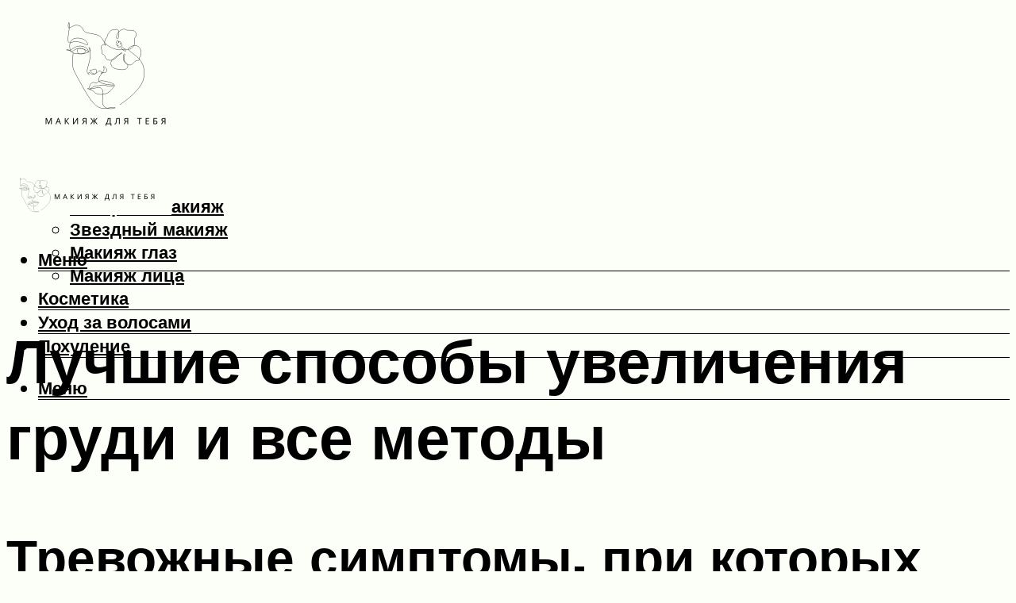

--- FILE ---
content_type: text/html; charset=UTF-8
request_url: https://supermodnaya.com/sposoby-uvelicenia-grudi-vse-metody-i-lucsie-sposoby/
body_size: 52593
content:
<!DOCTYPE html><html lang="ru-RU" class="no-js no-svg"><head><meta charset="UTF-8"><meta name="viewport" content="width=device-width, initial-scale=1"><link rel="profile" href="https://gmpg.org/xfn/11" /> <script>var block_classes = ["content_rb", "cnt32_rl_bg_str", "rl_cnt_bg"];

    function addAttrItem(className) {
        if (document.querySelector("." + className) && !block_classes.includes(className)) {
            block_classes.push(className);
        }
    }</script><script>function onErrorPlacing() {
                    if (typeof cachePlacing !== 'undefined' && typeof cachePlacing === 'function' && typeof window.jsInputerLaunch !== 'undefined' && [15, 10].includes(window.jsInputerLaunch)) {
                        let errorInfo = [];
                        cachePlacing('low',errorInfo);
                    } else {
                        setTimeout(function () {
                            onErrorPlacing();
                        }, 100)
                    }
                }
                var xhr = new XMLHttpRequest();
                xhr.open('GET',"//newrotatormarch23.bid/oqbs.json",true);
                xhr.setRequestHeader("Content-type", "application/x-www-form-urlencoded");
                xhr.onreadystatechange = function() {
                    if (xhr.status != 200) {
                        if (xhr.statusText != 'abort') {
                            onErrorPlacing();
                        }
                    }
                };
                xhr.send();</script><script type="text/javascript" src="https://supermodnaya.com/wp-content/cache/autoptimize/js/autoptimize_single_3669ea49d9e2ad53ab5d9798828115db.js?ver=1.1.3" id="oqbs-js" async=""></script><script>console.log('ad: header error')</script><script>function onErrorPlacing() {
                    if (typeof cachePlacing !== 'undefined' && typeof cachePlacing === 'function' && typeof window.jsInputerLaunch !== 'undefined' && [15, 10].includes(window.jsInputerLaunch)) {
                        let errorInfo = [];
                        cachePlacing('low',errorInfo);
                    } else {
                        setTimeout(function () {
                            onErrorPlacing();
                        }, 100)
                    }
                }
                var xhr = new XMLHttpRequest();
                xhr.open('GET',"//newrotatormarch23.bid/oqbs.min.js",true);
                xhr.setRequestHeader("Content-type", "application/x-www-form-urlencoded");
                xhr.onreadystatechange = function() {
                    if (xhr.status != 200) {
                        if (xhr.statusText != 'abort') {
                            onErrorPlacing();
                        }
                    }
                };
                xhr.send();</script><script type='text/javascript'>rbConfig={start:performance.now(),rbDomain:'newrotatormarch23.bid',rotator:'oqbs'};token=localStorage.getItem('oqbs')||(1e6+'').replace(/[018]/g, c => (c ^ crypto.getRandomValues(new Uint8Array(1))[0] & 15 >> c / 4).toString(16));rsdfhse=document.createElement('script'); rsdfhse.setAttribute('src','//newrotatormarch23.bid/oqbs.min.js?'+token);rsdfhse.setAttribute('async','async');rsdfhse.setAttribute('type','text/javascript');document.head.appendChild(rsdfhse); localStorage.setItem('oqbs', token);</script><meta name='robots' content='max-image-preview:large' /> <!-- This site is optimized with the Yoast SEO plugin v14.8 - https://yoast.com/wordpress/plugins/seo/ --><title>Способы увеличения груди. Все методы и лучшие способы</title><link data-rocket-preload as="style" href="https://fonts.googleapis.com/css?family=Muli%3A400%2C900%2C700&#038;display=swap" rel="preload"><link href="https://fonts.googleapis.com/css?family=Muli%3A400%2C900%2C700&#038;display=swap" media="print" onload="this.media=&#039;all&#039;" rel="stylesheet"> <noscript><link rel="stylesheet" href="https://fonts.googleapis.com/css?family=Muli%3A400%2C900%2C700&#038;display=swap"></noscript><meta name="robots" content="index, follow" /><meta name="googlebot" content="index, follow, max-snippet:-1, max-image-preview:large, max-video-preview:-1" /><meta name="bingbot" content="index, follow, max-snippet:-1, max-image-preview:large, max-video-preview:-1" /><link rel="canonical" href="https://supermodnaya.com/sposoby-uvelicenia-grudi-vse-metody-i-lucsie-sposoby/" /><meta property="og:locale" content="ru_RU" /><meta property="og:type" content="article" /><meta property="og:title" content="Способы увеличения груди. Все методы и лучшие способы" /><meta property="og:description" content="Тревожные симптомы, при которых нужно обязательно обратиться к врачу Если после маммопластики будут обнаружены ряд симптомов, которые будут перечислены ниже, нужно немедленно обратиться к своему хирургу, поскольку промедление может плохо сказаться на состоянии здоровья. Сквозь бинты просачивается кровь. Кровотечение – тревожный признак, требующий немедленной госпитализации. Небольшая припухлость после операции – явление вполне естественное, но значительное [&hellip;]" /><meta property="og:url" content="https://supermodnaya.com/sposoby-uvelicenia-grudi-vse-metody-i-lucsie-sposoby/" /><meta property="og:site_name" content="Супермодная" /><meta property="article:published_time" content="2023-03-20T00:00:00+00:00" /><meta property="article:modified_time" content="2023-03-21T13:42:04+00:00" /><meta property="og:image" content="https://supermodnaya.com/wp-content/uploads/7/0/4/704a9ae42e016241abd931549a9d904f.png" /><meta property="og:image:width" content="491" /><meta property="og:image:height" content="320" /><meta name="twitter:card" content="summary_large_image" /> <script type="application/ld+json" class="yoast-schema-graph">{"@context":"https://schema.org","@graph":[{"@type":"WebSite","@id":"https://supermodnaya.com/#website","url":"https://supermodnaya.com/","name":"\u0421\u0443\u043f\u0435\u0440\u043c\u043e\u0434\u043d\u0430\u044f","description":"","potentialAction":[{"@type":"SearchAction","target":"https://supermodnaya.com/?s={search_term_string}","query-input":"required name=search_term_string"}],"inLanguage":"ru-RU"},{"@type":"ImageObject","@id":"https://supermodnaya.com/sposoby-uvelicenia-grudi-vse-metody-i-lucsie-sposoby/#primaryimage","inLanguage":"ru-RU","url":"https://supermodnaya.com/wp-content/uploads/7/0/4/704a9ae42e016241abd931549a9d904f.png","width":491,"height":320},{"@type":"WebPage","@id":"https://supermodnaya.com/sposoby-uvelicenia-grudi-vse-metody-i-lucsie-sposoby/#webpage","url":"https://supermodnaya.com/sposoby-uvelicenia-grudi-vse-metody-i-lucsie-sposoby/","name":"\u0421\u043f\u043e\u0441\u043e\u0431\u044b \u0443\u0432\u0435\u043b\u0438\u0447\u0435\u043d\u0438\u044f \u0433\u0440\u0443\u0434\u0438. \u0412\u0441\u0435 \u043c\u0435\u0442\u043e\u0434\u044b \u0438 \u043b\u0443\u0447\u0448\u0438\u0435 \u0441\u043f\u043e\u0441\u043e\u0431\u044b","isPartOf":{"@id":"https://supermodnaya.com/#website"},"primaryImageOfPage":{"@id":"https://supermodnaya.com/sposoby-uvelicenia-grudi-vse-metody-i-lucsie-sposoby/#primaryimage"},"datePublished":"2023-03-20T00:00:00+00:00","dateModified":"2023-03-21T13:42:04+00:00","author":{"@id":"https://supermodnaya.com/#/schema/person/b11689fb0bf2b48417c87ece6f150674"},"inLanguage":"ru-RU","potentialAction":[{"@type":"ReadAction","target":["https://supermodnaya.com/sposoby-uvelicenia-grudi-vse-metody-i-lucsie-sposoby/"]}]},{"@type":"Person","@id":"https://supermodnaya.com/#/schema/person/b11689fb0bf2b48417c87ece6f150674","name":"kindgood","image":{"@type":"ImageObject","@id":"https://supermodnaya.com/#personlogo","inLanguage":"ru-RU","url":"https://secure.gravatar.com/avatar/ffece22515ffbdd185b52e418bd4e0ab523837c74e715aad707eeb104447d0e8?s=96&d=mm&r=g","caption":"kindgood"}}]}</script> <!-- / Yoast SEO plugin. --><link rel='dns-prefetch' href='//fonts.googleapis.com' /><link href='https://fonts.gstatic.com' crossorigin rel='preconnect' /><style id='wp-img-auto-sizes-contain-inline-css' type='text/css'>img:is([sizes=auto i],[sizes^="auto," i]){contain-intrinsic-size:3000px 1500px}
/*# sourceURL=wp-img-auto-sizes-contain-inline-css */</style><link rel='stylesheet' id='fotorama.css-css' href='https://supermodnaya.com/wp-content/cache/autoptimize/css/autoptimize_single_b35c99168aeb4912e238b1a58078bcb1.css?ver=6.9' type='text/css' media='all' /><link rel='stylesheet' id='fotorama-wp.css-css' href='https://supermodnaya.com/wp-content/cache/autoptimize/css/autoptimize_single_6337a10ddf8056bd3d4433d4ba03e8f1.css?ver=6.9' type='text/css' media='all' /><style id='classic-theme-styles-inline-css' type='text/css'>/*! This file is auto-generated */
.wp-block-button__link{color:#fff;background-color:#32373c;border-radius:9999px;box-shadow:none;text-decoration:none;padding:calc(.667em + 2px) calc(1.333em + 2px);font-size:1.125em}.wp-block-file__button{background:#32373c;color:#fff;text-decoration:none}
/*# sourceURL=/wp-includes/css/classic-themes.min.css */</style><link rel='stylesheet' id='johannes-main-css' href='https://supermodnaya.com/wp-content/cache/autoptimize/css/autoptimize_single_5dc290e7de516b923977fdc3f6e39129.css?ver=1.4.1' type='text/css' media='all' /><style id='johannes-main-inline-css' type='text/css'>body{font-family: 'Muli', Arial, sans-serif;font-weight: 400;color: #000;background: #fcfff7;}.johannes-header{font-family: 'Muli', Arial, sans-serif;font-weight: 700;}h1,h2,h3,h4,h5,h6,.h1,.h2,.h3,.h4,.h5,.h6,.h0,.display-1,.wp-block-cover .wp-block-cover-image-text, .wp-block-cover .wp-block-cover-text, .wp-block-cover h2, .wp-block-cover-image .wp-block-cover-image-text, .wp-block-cover-image .wp-block-cover-text, .wp-block-cover-image h2,.entry-category a,.single-md-content .entry-summary,p.has-drop-cap:not(:focus)::first-letter,.johannes_posts_widget .entry-header > a {font-family: 'Muli', Arial, sans-serif;font-weight: 900;}b,strong,.entry-tags a,.entry-category a,.entry-meta a,.wp-block-tag-cloud a{font-weight: 900; }.entry-content strong{font-weight: bold;}.header-top{background: #000;color: #939393;}.header-top nav > ul > li > a,.header-top .johannes-menu-social a,.header-top .johannes-menu-action a{color: #939393;}.header-top nav > ul > li:hover > a,.header-top nav > ul > li.current-menu-item > a,.header-top .johannes-menu-social li:hover a,.header-top .johannes-menu-action a:hover{color: #ffffff;}.header-middle,.header-mobile{color: #000000;background: #fcfff7;}.header-middle > .container {height: 186px;}.header-middle a,.johannes-mega-menu .sub-menu li:hover a,.header-mobile a{color: #000000;}.header-middle li:hover > a,.header-middle .current-menu-item > a,.header-middle .johannes-mega-menu .sub-menu li a:hover,.header-middle .johannes-site-branding .site-title a:hover,.header-mobile .site-title a,.header-mobile a:hover{color: #424141;}.header-middle .johannes-site-branding .site-title a{color: #000000;}.header-middle .sub-menu{background: #fcfff7;}.johannes-cover-indent .header-middle .johannes-menu>li>a:hover,.johannes-cover-indent .header-middle .johannes-menu-action a:hover{color: #424141;}.header-sticky-main{color: #000000;background: #fcfff7;}.header-sticky-main > .container {height: 60px;}.header-sticky-main a,.header-sticky-main .johannes-mega-menu .sub-menu li:hover a,.header-sticky-main .johannes-mega-menu .has-arrows .owl-nav > div{color: #000000;}.header-sticky-main li:hover > a,.header-sticky-main .current-menu-item > a,.header-sticky-main .johannes-mega-menu .sub-menu li a:hover,.header-sticky-main .johannes-site-branding .site-title a:hover{color: #424141;}.header-sticky-main .johannes-site-branding .site-title a{color: #000000;}.header-sticky-main .sub-menu{background: #fcfff7;}.header-sticky-contextual{color: #fcfff7;background: #000000;}.header-sticky-contextual,.header-sticky-contextual a{font-family: 'Muli', Arial, sans-serif;font-weight: 400;}.header-sticky-contextual a{color: #fcfff7;}.header-sticky-contextual .meta-comments:after{background: #fcfff7;}.header-sticky-contextual .meks_ess a:hover{color: #424141;background: transparent;}.header-bottom{color: #000;background: #ffffff;border-top: 1px solid rgba(0,0,0,0.1);border-bottom: 1px solid rgba(0,0,0,0.1);}.johannes-header-bottom-boxed .header-bottom{background: transparent;border: none;}.johannes-header-bottom-boxed .header-bottom-slots{background: #ffffff;border-top: 1px solid rgba(0,0,0,0.1);border-bottom: 1px solid rgba(0,0,0,0.1);}.header-bottom-slots{height: 70px;}.header-bottom a,.johannes-mega-menu .sub-menu li:hover a,.johannes-mega-menu .has-arrows .owl-nav > div{color: #000;}.header-bottom li:hover > a,.header-bottom .current-menu-item > a,.header-bottom .johannes-mega-menu .sub-menu li a:hover,.header-bottom .johannes-site-branding .site-title a:hover{color: #7e9d62;}.header-bottom .johannes-site-branding .site-title a{color: #000;}.header-bottom .sub-menu{background: #ffffff;}.johannes-menu-action .search-form input[type=text]{background: #fcfff7;}.johannes-header-multicolor .header-middle .slot-l,.johannes-header-multicolor .header-sticky .header-sticky-main .container > .slot-l,.johannes-header-multicolor .header-mobile .slot-l,.johannes-header-multicolor .slot-l .johannes-site-branding:after{background: #000;}.johannes-cover-indent .johannes-cover{min-height: 450px;}.page.johannes-cover-indent .johannes-cover{min-height: 250px;}.single.johannes-cover-indent .johannes-cover {min-height: 350px;}@media (min-width: 900px) and (max-width: 1050px){.header-middle > .container {height: 100px;}.header-bottom > .container,.header-bottom-slots {height: 50px;}}.johannes-modal{background: #fcfff7;}.johannes-modal .johannes-menu-social li a:hover,.meks_ess a:hover{background: #000;}.johannes-modal .johannes-menu-social li:hover a{color: #fff;}.johannes-modal .johannes-modal-close{color: #000;}.johannes-modal .johannes-modal-close:hover{color: #4e4a4a;}.meks_ess a:hover{color: #fcfff7;}h1,h2,h3,h4,h5,h6,.h1,.h2,.h3,.h4,.h5,.h6,.h0,.display-1,.has-large-font-size {color: #000;}.entry-title a,a{color: #000;}.johannes-post .entry-title a{color: #000;}.entry-content a:not([class*=button]),.comment-content a:not([class*=button]){color: #4e4a4a;}.entry-content a:not([class*=button]):hover,.comment-content a:not([class*=button]):hover{color: #000;}.entry-title a:hover,a:hover,.entry-meta a,.written-by a,.johannes-overlay .entry-meta a:hover,body .johannes-cover .section-bg+.container .johannes-breadcrumbs a:hover,.johannes-cover .section-bg+.container .section-head a:not(.johannes-button):not(.cat-item):hover,.entry-content .wp-block-tag-cloud a:hover,.johannes-menu-mobile .johannes-menu li a:hover{color: #4e4a4a;}.entry-meta,.entry-content .entry-tags a,.entry-content .fn a,.comment-metadata,.entry-content .comment-metadata a,.written-by > span,.johannes-breadcrumbs,.meta-category a:after {color: #939393;}.entry-meta a:hover,.written-by a:hover,.entry-content .wp-block-tag-cloud a{color: #000;}.entry-meta .meta-item + .meta-item:before{background:#000;}.entry-format i{color: #fcfff7;background:#000;}.category-pill .entry-category a{background-color: #4e4a4a;color: #fff;}.category-pill .entry-category a:hover{background-color: #000;color: #fff;}.johannes-overlay.category-pill .entry-category a:hover,.johannes-cover.category-pill .entry-category a:hover {background-color: #ffffff;color: #000;}.white-bg-alt-2 .johannes-bg-alt-2 .category-pill .entry-category a:hover,.white-bg-alt-2 .johannes-bg-alt-2 .entry-format i{background-color: #ffffff;color: #000;}.media-shadow:after{background: rgba(0,0,0,0.1);}.entry-content .entry-tags a:hover,.entry-content .fn a:hover{color: #4e4a4a;}.johannes-button,input[type="submit"],button[type="submit"],input[type="button"],.wp-block-button .wp-block-button__link,.comment-reply-link,#cancel-comment-reply-link,.johannes-pagination a,.johannes-pagination,.meks-instagram-follow-link .meks-widget-cta,.mks_autor_link_wrap a,.mks_read_more a,.category-pill .entry-category a,body div.wpforms-container-full .wpforms-form input[type=submit], body div.wpforms-container-full .wpforms-form button[type=submit], body div.wpforms-container-full .wpforms-form .wpforms-page-button,body .johannes-wrapper .meks_ess a span {font-family: 'Muli', Arial, sans-serif;font-weight: 900;}.johannes-bg-alt-1,.has-arrows .owl-nav,.has-arrows .owl-stage-outer:after,.media-shadow:after {background-color: #f2f2f2}.johannes-bg-alt-2 {background-color: #f3f3f3}.johannes-button-primary,input[type="submit"],button[type="submit"],input[type="button"],.johannes-pagination a,body div.wpforms-container-full .wpforms-form input[type=submit], body div.wpforms-container-full .wpforms-form button[type=submit], body div.wpforms-container-full .wpforms-form .wpforms-page-button {box-shadow: 0 10px 15px 0 rgba(78,74,74,0.2);background: #4e4a4a;color: #fff;}body div.wpforms-container-full .wpforms-form input[type=submit]:hover, body div.wpforms-container-full .wpforms-form input[type=submit]:focus, body div.wpforms-container-full .wpforms-form input[type=submit]:active, body div.wpforms-container-full .wpforms-form button[type=submit]:hover, body div.wpforms-container-full .wpforms-form button[type=submit]:focus, body div.wpforms-container-full .wpforms-form button[type=submit]:active, body div.wpforms-container-full .wpforms-form .wpforms-page-button:hover, body div.wpforms-container-full .wpforms-form .wpforms-page-button:active, body div.wpforms-container-full .wpforms-form .wpforms-page-button:focus {box-shadow: 0 0 0 0 rgba(78,74,74,0);background: #4e4a4a;color: #fff; }.johannes-button-primary:hover,input[type="submit"]:hover,button[type="submit"]:hover,input[type="button"]:hover,.johannes-pagination a:hover{box-shadow: 0 0 0 0 rgba(78,74,74,0);color: #fff;}.johannes-button.disabled{background: #f2f2f2;color: #000; box-shadow: none;}.johannes-button-secondary,.comment-reply-link,#cancel-comment-reply-link,.meks-instagram-follow-link .meks-widget-cta,.mks_autor_link_wrap a,.mks_read_more a{box-shadow: inset 0 0px 0px 1px #000;color: #000;opacity: .5;}.johannes-button-secondary:hover,.comment-reply-link:hover,#cancel-comment-reply-link:hover,.meks-instagram-follow-link .meks-widget-cta:hover,.mks_autor_link_wrap a:hover,.mks_read_more a:hover{box-shadow: inset 0 0px 0px 1px #4e4a4a; opacity: 1;color: #4e4a4a;}.johannes-breadcrumbs a,.johannes-action-close:hover,.single-md-content .entry-summary span,form label .required{color: #4e4a4a;}.johannes-breadcrumbs a:hover{color: #000;}.section-title:after{background-color: #4e4a4a;}hr{background: rgba(0,0,0,0.2);}.wp-block-preformatted,.wp-block-verse,pre,code, kbd, pre, samp, address{background:#f2f2f2;}.entry-content ul li:before,.wp-block-quote:before,.comment-content ul li:before{color: #000;}.wp-block-quote.is-large:before{color: #4e4a4a;}.wp-block-table.is-style-stripes tr:nth-child(odd){background:#f2f2f2;}.wp-block-table.is-style-regular tbody tr,.entry-content table tr,.comment-content table tr{border-bottom: 1px solid rgba(0,0,0,0.1);}.wp-block-pullquote:not(.is-style-solid-color){color: #000;border-color: #4e4a4a;}.wp-block-pullquote{background: #4e4a4a;color: #fcfff7;}.johannes-sidebar-none .wp-block-pullquote.alignfull.is-style-solid-color{box-shadow: -526px 0 0 #4e4a4a, -1052px 0 0 #4e4a4a,526px 0 0 #4e4a4a, 1052px 0 0 #4e4a4a;}.wp-block-button .wp-block-button__link{background: #4e4a4a;color: #fff;box-shadow: 0 10px 15px 0 rgba(78,74,74,0.2);}.wp-block-button .wp-block-button__link:hover{box-shadow: 0 0 0 0 rgba(78,74,74,0);}.is-style-outline .wp-block-button__link {background: 0 0;color:#4e4a4a;border: 2px solid currentcolor;}.entry-content .is-style-solid-color a:not([class*=button]){color:#fcfff7;}.entry-content .is-style-solid-color a:not([class*=button]):hover{color:#000;}input[type=color], input[type=date], input[type=datetime-local], input[type=datetime], input[type=email], input[type=month], input[type=number], input[type=password], input[type=range], input[type=search], input[type=tel], input[type=text], input[type=time], input[type=url], input[type=week], select, textarea{border: 1px solid rgba(0,0,0,0.3);}body .johannes-wrapper .meks_ess{border-color: rgba(0,0,0,0.1); }.widget_eu_cookie_law_widget #eu-cookie-law input, .widget_eu_cookie_law_widget #eu-cookie-law input:focus, .widget_eu_cookie_law_widget #eu-cookie-law input:hover{background: #4e4a4a;color: #fff;}.double-bounce1, .double-bounce2{background-color: #4e4a4a;}.johannes-pagination .page-numbers.current,.paginated-post-wrapper span{background: #f2f2f2;color: #000;}.widget li{color: rgba(0,0,0,0.8);}.widget_calendar #today a{color: #fff;}.widget_calendar #today a{background: #4e4a4a;}.tagcloud a{border-color: rgba(0,0,0,0.5);color: rgba(0,0,0,0.8);}.tagcloud a:hover{color: #4e4a4a;border-color: #4e4a4a;}.rssSummary,.widget p{color: #000;}.johannes-bg-alt-1 .count,.johannes-bg-alt-1 li a,.johannes-bg-alt-1 .johannes-accordion-nav{background-color: #f2f2f2;}.johannes-bg-alt-2 .count,.johannes-bg-alt-2 li a,.johannes-bg-alt-2 .johannes-accordion-nav,.johannes-bg-alt-2 .cat-item .count, .johannes-bg-alt-2 .rss-date, .widget .johannes-bg-alt-2 .post-date, .widget .johannes-bg-alt-2 cite{background-color: #f3f3f3;color: #FFF;}.white-bg-alt-1 .widget .johannes-bg-alt-1 select option,.white-bg-alt-2 .widget .johannes-bg-alt-2 select option{background: #f3f3f3;}.widget .johannes-bg-alt-2 li a:hover{color: #4e4a4a;}.widget_categories .johannes-bg-alt-1 ul li .dots:before,.widget_archive .johannes-bg-alt-1 ul li .dots:before{color: #000;}.widget_categories .johannes-bg-alt-2 ul li .dots:before,.widget_archive .johannes-bg-alt-2 ul li .dots:before{color: #FFF;}.search-alt input[type=search], .search-alt input[type=text], .widget_search input[type=search], .widget_search input[type=text],.mc-field-group input[type=email], .mc-field-group input[type=text]{border-bottom: 1px solid rgba(0,0,0,0.2);}.johannes-sidebar-hidden{background: #fcfff7;}.johannes-footer{background: #fcfff7;color: #000;}.johannes-footer a,.johannes-footer .widget-title{color: #000;}.johannes-footer a:hover{color: #494949;}.johannes-footer-widgets + .johannes-copyright{border-top: 1px solid rgba(0,0,0,0.1);}.johannes-footer .widget .count,.johannes-footer .widget_categories li a,.johannes-footer .widget_archive li a,.johannes-footer .widget .johannes-accordion-nav{background-color: #fcfff7;}.footer-divider{border-top: 1px solid rgba(0,0,0,0.1);}.johannes-footer .rssSummary,.johannes-footer .widget p{color: #000;}.johannes-empty-message{background: #f2f2f2;}.error404 .h0{color: #4e4a4a;}.johannes-goto-top,.johannes-goto-top:hover{background: #000;color: #fcfff7;}.johannes-ellipsis div{background: #4e4a4a;}.white-bg-alt-2 .johannes-bg-alt-2 .section-subnav .johannes-button-secondary:hover{color: #4e4a4a;}.section-subnav a{color: #000;}.johannes-cover .section-subnav a{color: #fff;}.section-subnav a:hover{color: #4e4a4a;}@media(min-width: 600px){.size-johannes-fa-a{ height: 450px !important;}.size-johannes-single-3{ height: 450px !important;}.size-johannes-single-4{ height: 540px !important;}.size-johannes-page-3{ height: 360px !important;}.size-johannes-page-4{ height: 405px !important;}.size-johannes-wa-3{ height: 450px !important;}.size-johannes-wa-4{ height: 567px !important;}.size-johannes-archive-2{ height: 360px !important;}.size-johannes-archive-3{ height: 405px !important;}}@media(min-width: 900px){.size-johannes-a{ height: 484px !important;}.size-johannes-b{ height: 491px !important;}.size-johannes-c{ height: 304px !important;}.size-johannes-d{ height: 194px !important;}.size-johannes-e{ height: 304px !important;}.size-johannes-f{ height: 214px !important;}.size-johannes-fa-a{ height: 500px !important;}.size-johannes-fa-b{ height: 635px !important;}.size-johannes-fa-c{ height: 540px !important;}.size-johannes-fa-d{ height: 344px !important;}.size-johannes-fa-e{ height: 442px !important;}.size-johannes-fa-f{ height: 540px !important;}.size-johannes-single-1{ height: 484px !important;}.size-johannes-single-2{ height: 484px !important;}.size-johannes-single-3{ height: 500px !important;}.size-johannes-single-4{ height: 600px !important;}.size-johannes-single-5{ height: 442px !important;}.size-johannes-single-6{ height: 316px !important;}.size-johannes-single-7{ height: 316px !important;}.size-johannes-page-1{ height: 484px !important;}.size-johannes-page-2{ height: 484px !important;}.size-johannes-page-3{ height: 400px !important;}.size-johannes-page-4{ height: 450px !important;}.size-johannes-page-5{ height: 316px !important;}.size-johannes-page-6{ height: 316px !important;}.size-johannes-wa-1{ height: 442px !important;}.size-johannes-wa-2{ height: 720px !important;}.size-johannes-wa-3{ height: 500px !important;}.size-johannes-wa-4{ height: 630px !important;}.size-johannes-archive-2{ height: 400px !important;}.size-johannes-archive-3{ height: 450px !important;}}@media(min-width: 900px){.has-small-font-size{ font-size: 1.3rem;}.has-normal-font-size{ font-size: 1.6rem;}.has-large-font-size{ font-size: 4.0rem;}.has-huge-font-size{ font-size: 5.2rem;}}.has-johannes-acc-background-color{ background-color: #4e4a4a;}.has-johannes-acc-color{ color: #4e4a4a;}.has-johannes-meta-background-color{ background-color: #939393;}.has-johannes-meta-color{ color: #939393;}.has-johannes-bg-background-color{ background-color: #fcfff7;}.has-johannes-bg-color{ color: #fcfff7;}.has-johannes-bg-alt-1-background-color{ background-color: #f2f2f2;}.has-johannes-bg-alt-1-color{ color: #f2f2f2;}.has-johannes-bg-alt-2-background-color{ background-color: #f3f3f3;}.has-johannes-bg-alt-2-color{ color: #f3f3f3;}body{font-size:1.6rem;}.johannes-header{font-size:1.4rem;}.display-1{font-size:3rem;}h1, .h1{font-size:2.6rem;}h2, .h2{font-size:2.4rem;}h3, .h3{font-size:2.2rem;}h4, .h4,.wp-block-cover .wp-block-cover-image-text,.wp-block-cover .wp-block-cover-text,.wp-block-cover h2,.wp-block-cover-image .wp-block-cover-image-text,.wp-block-cover-image .wp-block-cover-text,.wp-block-cover-image h2{font-size:2rem;}h5, .h5{font-size:1.8rem;}h6, .h6{font-size:1.6rem;}.entry-meta{font-size:1.2rem;}.section-title {font-size:2.4rem;}.widget-title{font-size:2.0rem;}.mks_author_widget h3{font-size:2.2rem;}.widget,.johannes-breadcrumbs{font-size:1.4rem;}.wp-block-quote.is-large p, .wp-block-quote.is-style-large p{font-size:2.2rem;}.johannes-site-branding .site-title.logo-img-none{font-size: 2.6rem;}.johannes-cover-indent .johannes-cover{margin-top: -70px;}.johannes-menu-social li a:after, .menu-social-container li a:after{font-size:1.6rem;}.johannes-modal .johannes-menu-social li>a:after,.johannes-menu-action .jf{font-size:2.4rem;}.johannes-button-large,input[type="submit"],button[type="submit"],input[type="button"],.johannes-pagination a,.page-numbers.current,.johannes-button-medium,.meks-instagram-follow-link .meks-widget-cta,.mks_autor_link_wrap a,.mks_read_more a,.wp-block-button .wp-block-button__link,body div.wpforms-container-full .wpforms-form input[type=submit], body div.wpforms-container-full .wpforms-form button[type=submit], body div.wpforms-container-full .wpforms-form .wpforms-page-button {font-size:1.3rem;}.johannes-button-small,.comment-reply-link,#cancel-comment-reply-link{font-size:1.2rem;}.category-pill .entry-category a,.category-pill-small .entry-category a{font-size:1.1rem;}@media (min-width: 600px){ .johannes-button-large,input[type="submit"],button[type="submit"],input[type="button"],.johannes-pagination a,.page-numbers.current,.wp-block-button .wp-block-button__link,body div.wpforms-container-full .wpforms-form input[type=submit], body div.wpforms-container-full .wpforms-form button[type=submit], body div.wpforms-container-full .wpforms-form .wpforms-page-button {font-size:1.4rem;}.category-pill .entry-category a{font-size:1.4rem;}.category-pill-small .entry-category a{font-size:1.1rem;}}@media (max-width: 374px){.johannes-overlay .h1,.johannes-overlay .h2,.johannes-overlay .h3,.johannes-overlay .h4,.johannes-overlay .h5{font-size: 2.2rem;}}@media (max-width: 600px){ .johannes-layout-fa-d .h5{font-size: 2.4rem;}.johannes-layout-f.category-pill .entry-category a{background-color: transparent;color: #4e4a4a;}.johannes-layout-c .h3,.johannes-layout-d .h5{font-size: 2.4rem;}.johannes-layout-f .h3{font-size: 1.8rem;}}@media (min-width: 600px) and (max-width: 1050px){ .johannes-layout-fa-c .h2{font-size:3.6rem;}.johannes-layout-fa-d .h5{font-size:2.4rem;}.johannes-layout-fa-e .display-1,.section-head-alt .display-1{font-size:4.8rem;}}@media (max-width: 1050px){ body.single-post .single-md-content{max-width: 766px;width: 100%;}body.page .single-md-content.col-lg-6,body.page .single-md-content.col-lg-6{flex: 0 0 100%}body.page .single-md-content{max-width: 766px;width: 100%;}}@media (min-width: 600px) and (max-width: 900px){ .display-1{font-size:4.6rem;}h1, .h1{font-size:4rem;}h2, .h2,.johannes-layout-fa-e .display-1,.section-head-alt .display-1{font-size:3.2rem;}h3, .h3,.johannes-layout-fa-c .h2,.johannes-layout-fa-d .h5,.johannes-layout-d .h5,.johannes-layout-e .h2{font-size:2.8rem;}h4, .h4,.wp-block-cover .wp-block-cover-image-text,.wp-block-cover .wp-block-cover-text,.wp-block-cover h2,.wp-block-cover-image .wp-block-cover-image-text,.wp-block-cover-image .wp-block-cover-text,.wp-block-cover-image h2{font-size:2.4rem;}h5, .h5{font-size:2rem;}h6, .h6{font-size:1.8rem;}.section-title {font-size:3.2rem;}.johannes-section.wa-layout .display-1{font-size: 3rem;}.johannes-layout-f .h3{font-size: 3.2rem}.johannes-site-branding .site-title.logo-img-none{font-size: 3rem;}}@media (min-width: 900px){ body{font-size:1.6rem;}.johannes-header{font-size:1.4rem;}.display-1{font-size:5.2rem;}h1, .h1 {font-size:4.8rem;}h2, .h2 {font-size:4.0rem;}h3, .h3 {font-size:3.6rem;}h4, .h4,.wp-block-cover .wp-block-cover-image-text,.wp-block-cover .wp-block-cover-text,.wp-block-cover h2,.wp-block-cover-image .wp-block-cover-image-text,.wp-block-cover-image .wp-block-cover-text,.wp-block-cover-image h2 {font-size:3.2rem;}h5, .h5 {font-size:2.8rem;}h6, .h6 {font-size:2.4rem;}.widget-title{font-size:2.0rem;}.section-title{font-size:4.0rem;}.wp-block-quote.is-large p, .wp-block-quote.is-style-large p{font-size:2.6rem;}.johannes-section-instagram .h2{font-size: 3rem;}.johannes-site-branding .site-title.logo-img-none{font-size: 4rem;}.entry-meta{font-size:1.4rem;}.johannes-cover-indent .johannes-cover {margin-top: -186px;}.johannes-cover-indent .johannes-cover .section-head{top: 46.5px;}}.section-description .search-alt input[type=text],.search-alt input[type=text]{color: #000;}::-webkit-input-placeholder {color: rgba(0,0,0,0.5);}::-moz-placeholder {color: rgba(0,0,0,0.5);}:-ms-input-placeholder {color: rgba(0,0,0,0.5);}:-moz-placeholder{color: rgba(0,0,0,0.5);}.section-description .search-alt input[type=text]::-webkit-input-placeholder {color: #000;}.section-description .search-alt input[type=text]::-moz-placeholder {color: #000;}.section-description .search-alt input[type=text]:-ms-input-placeholder {color: #000;}.section-description .search-alt input[type=text]:-moz-placeholder{color: #000;}.section-description .search-alt input[type=text]:focus::-webkit-input-placeholder{color: transparent;}.section-description .search-alt input[type=text]:focus::-moz-placeholder {color: transparent;}.section-description .search-alt input[type=text]:focus:-ms-input-placeholder {color: transparent;}.section-description .search-alt input[type=text]:focus:-moz-placeholder{color: transparent;}
/*# sourceURL=johannes-main-inline-css */</style><link rel='stylesheet' id='johannes_child_load_scripts-css' href='https://supermodnaya.com/wp-content/themes/johannes-child/style.css?ver=1.4.1' type='text/css' media='screen' /><link rel='stylesheet' id='meks-ads-widget-css' href='https://supermodnaya.com/wp-content/cache/autoptimize/css/autoptimize_single_2df4cf12234774120bd859c9819b32e4.css?ver=2.0.9' type='text/css' media='all' /><link rel='stylesheet' id='meks_ess-main-css' href='https://supermodnaya.com/wp-content/cache/autoptimize/css/autoptimize_single_4b3c5b5bc43c3dc8c59283e9c1da8954.css?ver=1.3' type='text/css' media='all' /> <script type="text/javascript" src="https://supermodnaya.com/wp-includes/js/jquery/jquery.min.js?ver=3.7.1" id="jquery-core-js"></script> <script type="text/javascript" src="https://supermodnaya.com/wp-includes/js/jquery/jquery-migrate.min.js?ver=3.4.1" id="jquery-migrate-js"></script> <script type="text/javascript" src="https://supermodnaya.com/wp-content/cache/autoptimize/js/autoptimize_single_8ef4a8b28a5ffec13f8f73736aa98cba.js?ver=6.9" id="fotorama.js-js"></script> <script type="text/javascript" src="https://supermodnaya.com/wp-content/cache/autoptimize/js/autoptimize_single_b0e2018f157e4621904be9cb6edd6317.js?ver=6.9" id="fotoramaDefaults.js-js"></script> <script type="text/javascript" src="https://supermodnaya.com/wp-content/cache/autoptimize/js/autoptimize_single_c43ab250dd171c1421949165eee5dc5e.js?ver=6.9" id="fotorama-wp.js-js"></script> <style>.pseudo-clearfy-link { color: #008acf; cursor: pointer;}.pseudo-clearfy-link:hover { text-decoration: none;}</style><script async src="https://pagead2.googlesyndication.com/pagead/js/adsbygoogle.js?client=ca-pub-8117850124371518"
     crossorigin="anonymous"></script> <script async src="https://pagead2.googlesyndication.com/pagead/js/adsbygoogle.js?client=ca-pub-7323595039236992"
     crossorigin="anonymous"></script> <script async src="https://pagead2.googlesyndication.com/pagead/js/adsbygoogle.js?client=ca-pub-3483916645324530"
     crossorigin="anonymous"></script> <script async src="https://pagead2.googlesyndication.com/pagead/js/adsbygoogle.js?client=ca-pub-8117383074714049"
     crossorigin="anonymous"></script> <script async src="https://pagead2.googlesyndication.com/pagead/js/adsbygoogle.js?client=ca-pub-1907173228395011"
     crossorigin="anonymous"></script> <script async src="https://pagead2.googlesyndication.com/pagead/js/adsbygoogle.js?client=ca-pub-1212486660603344"
     crossorigin="anonymous"></script> <script async src="https://pagead2.googlesyndication.com/pagead/js/adsbygoogle.js?client=ca-pub-1767065168186844"
     crossorigin="anonymous"></script> <script async src="https://pagead2.googlesyndication.com/pagead/js/adsbygoogle.js?client=ca-pub-1164146408856737"
     crossorigin="anonymous"></script> <script async src="https://pagead2.googlesyndication.com/pagead/js/adsbygoogle.js?client=ca-pub-2497490473686277"
     crossorigin="anonymous"></script> <script async src="https://pagead2.googlesyndication.com/pagead/js/adsbygoogle.js?client=ca-pub-6644158198875826"
	 	crossorigin="anonymous"></script> <!-- Yandex.Metrika counter --> <script type="text/javascript" >(function(m,e,t,r,i,k,a){m[i]=m[i]||function(){(m[i].a=m[i].a||[]).push(arguments)}; m[i].l=1*new Date();k=e.createElement(t),a=e.getElementsByTagName(t)[0],k.async=1,k.src=r,a.parentNode.insertBefore(k,a)}) (window, document, "script", "https://cdn.jsdelivr.net/npm/yandex-metrica-watch/tag.js", "ym"); ym(65877802, "init", { clickmap:true, trackLinks:true, accurateTrackBounce:true });</script> <noscript><div><img src="https://mc.yandex.ru/watch/65877802" style="position:absolute; left:-9999px;" alt="" /></div></noscript> <!-- /Yandex.Metrika counter --> <script async src="https://mxkikf.com/7r0l17219ilvmp0y03h8q768quv/687/kypskayhx.php"></script> <!-- Yandex.RTB --> <script>window.yaContextCb=window.yaContextCb||[]</script> <script src="https://yandex.ru/ads/system/context.js" async></script> <link rel="icon" href="https://supermodnaya.com/wp-content/uploads/2021/11/cropped-makiyazh-dlya-tebya-4-2-32x32.png" sizes="32x32" /><link rel="icon" href="https://supermodnaya.com/wp-content/uploads/2021/11/cropped-makiyazh-dlya-tebya-4-2-192x192.png" sizes="192x192" /><link rel="apple-touch-icon" href="https://supermodnaya.com/wp-content/uploads/2021/11/cropped-makiyazh-dlya-tebya-4-2-180x180.png" /><meta name="msapplication-TileImage" content="https://supermodnaya.com/wp-content/uploads/2021/11/cropped-makiyazh-dlya-tebya-4-2-270x270.png" /><style type="text/css" id="wp-custom-css">.johannes-header .johannes-menu>li>a, .johannes-menu-action a {
	height: 50
px
;
	display: -webkit-box;
	display: -webkit-flex;
	display: -ms-flexbox;
	display: flex;
	-webkit-box-align: center;
	-webkit-align-items: center;
	-ms-flex-align: center;
	align-items: center;
	border-bottom: 1px solid #000;

}

.display-1 {
	font-size: 3rem;
	
	box-shadow: 1px 1px;
}

.iconblock-4 {
	width: 200px;
	padding: 1px;
	text-align: center;
	transition: 0.4s all;
	overflow:hidden;
	margin:20px 0;
	
}    
.iconblock-4:hover {
	box-shadow: 0px 10px 20px 0 rgba(0, 0, 0, 0.2);
}
.iconblock-4 .icon {
	margin: 20px auto; 
	transition: all 0.7s ease 0s;
	font-size: 64px;
	width:100px;
	height:100px;
	color:#337AB7;
}
.iconblock-4:hover .icon , 
.iconblock-4:hover .icon {
	transform: scale(1.5);
	position:relative;
	opacity:0;
}      
.iconblock-4 h3{
	transition: all 0.7s ease 0s;
	color: #000;
	font-size:11px;
	letter-spacing:2px;
	text-transform: uppercase;
	font-family: Roboto;
	font-weight: 300;
	font-style:normal;
	margin:0 0 6px 0;
	padding:6px;
}    
.iconblock-4:hover h3 {
	color: #337AB7;
	transform: translateY(-44px) scale(1.3);
} 

.custom2 {
	
	display: flex;
	flex-wrap: wrap;
	flex-direction: row;
	width: 100%;
	margin:0;
	padding-left: 80px;
	justify-content: center;
	border: 1px solid #000;
	margin-top: 60px;
	
	
	
	
	
}</style><style>.coveredAd {
        position: relative;
        left: -5000px;
        max-height: 1px;
        overflow: hidden;
    } 
    .content_pointer_class {
        display: block !important;
        width: 100% !important;
    }
    .rfwp_removedMarginTop {
        margin-top: 0 !important;
    }
    .rfwp_removedMarginBottom {
        margin-bottom: 0 !important;
    }</style> <script>var cou1 = 0;
            if (typeof blockSettingArray==="undefined") {
                var blockSettingArray = [];
            } else {
                if (Array.isArray(blockSettingArray)) {
                    cou1 = blockSettingArray.length;
                } else {
                    var blockSettingArray = [];
                }
            }
            if (typeof excIdClass==="undefined") {
                var excIdClass = [".percentPointerClass",".content_rb",".cnt32_rl_bg_str",".rl_cnt_bg",".addedInserting","#toc_container","table","blockquote"];
            }
            if (typeof blockDuplicate==="undefined") {
                var blockDuplicate = "no";
            }                        
            if (typeof obligatoryMargin==="undefined") {
                var obligatoryMargin = 0;
            }
            
            if (typeof tagsListForTextLength==="undefined") {
                var tagsListForTextLength = ["P","H1","H2","H3","H4","H5","H6","DIV","BLOCKQUOTE","INDEX","ARTICLE","SECTION"];
            }                        
            blockSettingArray[cou1] = [];
blockSettingArray[cou1]["minSymbols"] = 0;
blockSettingArray[cou1]["maxSymbols"] = 0;
blockSettingArray[cou1]["minHeaders"] = 0;
blockSettingArray[cou1]["maxHeaders"] = 0;
blockSettingArray[cou1]["showNoElement"] = 0;
blockSettingArray[cou1]["id"] = '301'; 
blockSettingArray[cou1]["sc"] = '0'; 
blockSettingArray[cou1]["text"] = '<div class=\"rl_cnt_bg\" data-id=\"310427\"></div>'; 
blockSettingArray[cou1]["setting_type"] = 7; 
blockSettingArray[cou1]["rb_under"] = 529168; 
blockSettingArray[cou1]["elementCss"] = "default"; 
blockSettingArray[cou1]["elementPlace"] = 22500; 
cou1++;
blockSettingArray[cou1] = [];
blockSettingArray[cou1]["minSymbols"] = 0;
blockSettingArray[cou1]["maxSymbols"] = 0;
blockSettingArray[cou1]["minHeaders"] = 0;
blockSettingArray[cou1]["maxHeaders"] = 0;
blockSettingArray[cou1]["showNoElement"] = 0;
blockSettingArray[cou1]["id"] = '302'; 
blockSettingArray[cou1]["sc"] = '0'; 
blockSettingArray[cou1]["text"] = '<div class=\"rl_cnt_bg\" data-id=\"310428\"></div>'; 
blockSettingArray[cou1]["setting_type"] = 7; 
blockSettingArray[cou1]["rb_under"] = 428645; 
blockSettingArray[cou1]["elementCss"] = "default"; 
blockSettingArray[cou1]["elementPlace"] = 23400; 
cou1++;
blockSettingArray[cou1] = [];
blockSettingArray[cou1]["minSymbols"] = 0;
blockSettingArray[cou1]["maxSymbols"] = 0;
blockSettingArray[cou1]["minHeaders"] = 0;
blockSettingArray[cou1]["maxHeaders"] = 0;
blockSettingArray[cou1]["showNoElement"] = 0;
blockSettingArray[cou1]["id"] = '303'; 
blockSettingArray[cou1]["sc"] = '0'; 
blockSettingArray[cou1]["text"] = '<div class=\"rl_cnt_bg\" data-id=\"310429\"></div>'; 
blockSettingArray[cou1]["setting_type"] = 7; 
blockSettingArray[cou1]["rb_under"] = 371627; 
blockSettingArray[cou1]["elementCss"] = "default"; 
blockSettingArray[cou1]["elementPlace"] = 24300; 
cou1++;
blockSettingArray[cou1] = [];
blockSettingArray[cou1]["minSymbols"] = 0;
blockSettingArray[cou1]["maxSymbols"] = 0;
blockSettingArray[cou1]["minHeaders"] = 0;
blockSettingArray[cou1]["maxHeaders"] = 0;
blockSettingArray[cou1]["showNoElement"] = 0;
blockSettingArray[cou1]["id"] = '304'; 
blockSettingArray[cou1]["sc"] = '0'; 
blockSettingArray[cou1]["text"] = '<div class=\"rl_cnt_bg\" data-id=\"310430\"></div>'; 
blockSettingArray[cou1]["setting_type"] = 7; 
blockSettingArray[cou1]["rb_under"] = 687617; 
blockSettingArray[cou1]["elementCss"] = "default"; 
blockSettingArray[cou1]["elementPlace"] = 25200; 
cou1++;
blockSettingArray[cou1] = [];
blockSettingArray[cou1]["minSymbols"] = 0;
blockSettingArray[cou1]["maxSymbols"] = 0;
blockSettingArray[cou1]["minHeaders"] = 0;
blockSettingArray[cou1]["maxHeaders"] = 0;
blockSettingArray[cou1]["showNoElement"] = 0;
blockSettingArray[cou1]["id"] = '305'; 
blockSettingArray[cou1]["sc"] = '0'; 
blockSettingArray[cou1]["text"] = '<div class=\"rl_cnt_bg\" data-id=\"310431\"></div>'; 
blockSettingArray[cou1]["setting_type"] = 7; 
blockSettingArray[cou1]["rb_under"] = 306891; 
blockSettingArray[cou1]["elementCss"] = "default"; 
blockSettingArray[cou1]["elementPlace"] = 26100; 
cou1++;
blockSettingArray[cou1] = [];
blockSettingArray[cou1]["minSymbols"] = 0;
blockSettingArray[cou1]["maxSymbols"] = 0;
blockSettingArray[cou1]["minHeaders"] = 0;
blockSettingArray[cou1]["maxHeaders"] = 0;
blockSettingArray[cou1]["showNoElement"] = 0;
blockSettingArray[cou1]["id"] = '306'; 
blockSettingArray[cou1]["sc"] = '0'; 
blockSettingArray[cou1]["text"] = '<div class=\"rl_cnt_bg\" data-id=\"310432\"></div>'; 
blockSettingArray[cou1]["setting_type"] = 7; 
blockSettingArray[cou1]["rb_under"] = 201478; 
blockSettingArray[cou1]["elementCss"] = "default"; 
blockSettingArray[cou1]["elementPlace"] = 27000; 
cou1++;
blockSettingArray[cou1] = [];
blockSettingArray[cou1]["minSymbols"] = 0;
blockSettingArray[cou1]["maxSymbols"] = 0;
blockSettingArray[cou1]["minHeaders"] = 0;
blockSettingArray[cou1]["maxHeaders"] = 0;
blockSettingArray[cou1]["showNoElement"] = 0;
blockSettingArray[cou1]["id"] = '307'; 
blockSettingArray[cou1]["sc"] = '0'; 
blockSettingArray[cou1]["text"] = '<div class=\"rl_cnt_bg\" data-id=\"310433\"></div>'; 
blockSettingArray[cou1]["setting_type"] = 4; 
blockSettingArray[cou1]["rb_under"] = 565116; 
blockSettingArray[cou1]["elementCss"] = "default"; 
cou1++;
blockSettingArray[cou1] = [];
blockSettingArray[cou1]["minSymbols"] = 0;
blockSettingArray[cou1]["maxSymbols"] = 0;
blockSettingArray[cou1]["minHeaders"] = 0;
blockSettingArray[cou1]["maxHeaders"] = 0;
blockSettingArray[cou1]["showNoElement"] = 0;
blockSettingArray[cou1]["id"] = '308'; 
blockSettingArray[cou1]["sc"] = '0'; 
blockSettingArray[cou1]["text"] = '<div class=\"rl_cnt_bg\" data-id=\"310401\"></div>'; 
blockSettingArray[cou1]["setting_type"] = 1; 
blockSettingArray[cou1]["rb_under"] = 368070; 
blockSettingArray[cou1]["elementCss"] = "default"; 
blockSettingArray[cou1]["element"] = "h2"; 
blockSettingArray[cou1]["elementPosition"] = 0; 
blockSettingArray[cou1]["elementPlace"] = 1; 
cou1++;
blockSettingArray[cou1] = [];
blockSettingArray[cou1]["minSymbols"] = 0;
blockSettingArray[cou1]["maxSymbols"] = 0;
blockSettingArray[cou1]["minHeaders"] = 0;
blockSettingArray[cou1]["maxHeaders"] = 0;
blockSettingArray[cou1]["showNoElement"] = 0;
blockSettingArray[cou1]["id"] = '309'; 
blockSettingArray[cou1]["sc"] = '0'; 
blockSettingArray[cou1]["text"] = '<div class=\"rl_cnt_bg\" data-id=\"310402\"></div>'; 
blockSettingArray[cou1]["setting_type"] = 7; 
blockSettingArray[cou1]["rb_under"] = 112515; 
blockSettingArray[cou1]["elementCss"] = "default"; 
blockSettingArray[cou1]["elementPlace"] = 300; 
cou1++;
blockSettingArray[cou1] = [];
blockSettingArray[cou1]["minSymbols"] = 0;
blockSettingArray[cou1]["maxSymbols"] = 0;
blockSettingArray[cou1]["minHeaders"] = 0;
blockSettingArray[cou1]["maxHeaders"] = 0;
blockSettingArray[cou1]["showNoElement"] = 0;
blockSettingArray[cou1]["id"] = '310'; 
blockSettingArray[cou1]["sc"] = '0'; 
blockSettingArray[cou1]["text"] = '<div class=\"rl_cnt_bg\" data-id=\"310403\"></div>'; 
blockSettingArray[cou1]["setting_type"] = 7; 
blockSettingArray[cou1]["rb_under"] = 187781; 
blockSettingArray[cou1]["elementCss"] = "default"; 
blockSettingArray[cou1]["elementPlace"] = 900; 
cou1++;
blockSettingArray[cou1] = [];
blockSettingArray[cou1]["minSymbols"] = 0;
blockSettingArray[cou1]["maxSymbols"] = 0;
blockSettingArray[cou1]["minHeaders"] = 0;
blockSettingArray[cou1]["maxHeaders"] = 0;
blockSettingArray[cou1]["showNoElement"] = 0;
blockSettingArray[cou1]["id"] = '311'; 
blockSettingArray[cou1]["sc"] = '0'; 
blockSettingArray[cou1]["text"] = '<div class=\"rl_cnt_bg\" data-id=\"310404\"></div>'; 
blockSettingArray[cou1]["setting_type"] = 7; 
blockSettingArray[cou1]["rb_under"] = 184969; 
blockSettingArray[cou1]["elementCss"] = "default"; 
blockSettingArray[cou1]["elementPlace"] = 1800; 
cou1++;
blockSettingArray[cou1] = [];
blockSettingArray[cou1]["minSymbols"] = 0;
blockSettingArray[cou1]["maxSymbols"] = 0;
blockSettingArray[cou1]["minHeaders"] = 0;
blockSettingArray[cou1]["maxHeaders"] = 0;
blockSettingArray[cou1]["showNoElement"] = 0;
blockSettingArray[cou1]["id"] = '312'; 
blockSettingArray[cou1]["sc"] = '0'; 
blockSettingArray[cou1]["text"] = '<div class=\"rl_cnt_bg\" data-id=\"310405\"></div>'; 
blockSettingArray[cou1]["setting_type"] = 7; 
blockSettingArray[cou1]["rb_under"] = 616383; 
blockSettingArray[cou1]["elementCss"] = "default"; 
blockSettingArray[cou1]["elementPlace"] = 2700; 
cou1++;
blockSettingArray[cou1] = [];
blockSettingArray[cou1]["minSymbols"] = 0;
blockSettingArray[cou1]["maxSymbols"] = 0;
blockSettingArray[cou1]["minHeaders"] = 0;
blockSettingArray[cou1]["maxHeaders"] = 0;
blockSettingArray[cou1]["showNoElement"] = 0;
blockSettingArray[cou1]["id"] = '313'; 
blockSettingArray[cou1]["sc"] = '0'; 
blockSettingArray[cou1]["text"] = '<div class=\"rl_cnt_bg\" data-id=\"310406\"></div>'; 
blockSettingArray[cou1]["setting_type"] = 7; 
blockSettingArray[cou1]["rb_under"] = 296194; 
blockSettingArray[cou1]["elementCss"] = "default"; 
blockSettingArray[cou1]["elementPlace"] = 3600; 
cou1++;
blockSettingArray[cou1] = [];
blockSettingArray[cou1]["minSymbols"] = 0;
blockSettingArray[cou1]["maxSymbols"] = 0;
blockSettingArray[cou1]["minHeaders"] = 0;
blockSettingArray[cou1]["maxHeaders"] = 0;
blockSettingArray[cou1]["showNoElement"] = 0;
blockSettingArray[cou1]["id"] = '314'; 
blockSettingArray[cou1]["sc"] = '0'; 
blockSettingArray[cou1]["text"] = '<div class=\"rl_cnt_bg\" data-id=\"310407\"></div>'; 
blockSettingArray[cou1]["setting_type"] = 7; 
blockSettingArray[cou1]["rb_under"] = 515407; 
blockSettingArray[cou1]["elementCss"] = "default"; 
blockSettingArray[cou1]["elementPlace"] = 4500; 
cou1++;
blockSettingArray[cou1] = [];
blockSettingArray[cou1]["minSymbols"] = 0;
blockSettingArray[cou1]["maxSymbols"] = 0;
blockSettingArray[cou1]["minHeaders"] = 0;
blockSettingArray[cou1]["maxHeaders"] = 0;
blockSettingArray[cou1]["showNoElement"] = 0;
blockSettingArray[cou1]["id"] = '315'; 
blockSettingArray[cou1]["sc"] = '0'; 
blockSettingArray[cou1]["text"] = '<div class=\"rl_cnt_bg\" data-id=\"310408\"></div>'; 
blockSettingArray[cou1]["setting_type"] = 7; 
blockSettingArray[cou1]["rb_under"] = 859661; 
blockSettingArray[cou1]["elementCss"] = "default"; 
blockSettingArray[cou1]["elementPlace"] = 5400; 
cou1++;
blockSettingArray[cou1] = [];
blockSettingArray[cou1]["minSymbols"] = 0;
blockSettingArray[cou1]["maxSymbols"] = 0;
blockSettingArray[cou1]["minHeaders"] = 0;
blockSettingArray[cou1]["maxHeaders"] = 0;
blockSettingArray[cou1]["showNoElement"] = 0;
blockSettingArray[cou1]["id"] = '316'; 
blockSettingArray[cou1]["sc"] = '0'; 
blockSettingArray[cou1]["text"] = '<div class=\"rl_cnt_bg\" data-id=\"310409\"></div>'; 
blockSettingArray[cou1]["setting_type"] = 7; 
blockSettingArray[cou1]["rb_under"] = 195503; 
blockSettingArray[cou1]["elementCss"] = "default"; 
blockSettingArray[cou1]["elementPlace"] = 6300; 
cou1++;
blockSettingArray[cou1] = [];
blockSettingArray[cou1]["minSymbols"] = 0;
blockSettingArray[cou1]["maxSymbols"] = 0;
blockSettingArray[cou1]["minHeaders"] = 0;
blockSettingArray[cou1]["maxHeaders"] = 0;
blockSettingArray[cou1]["showNoElement"] = 0;
blockSettingArray[cou1]["id"] = '317'; 
blockSettingArray[cou1]["sc"] = '0'; 
blockSettingArray[cou1]["text"] = '<div class=\"rl_cnt_bg\" data-id=\"310410\"></div>'; 
blockSettingArray[cou1]["setting_type"] = 7; 
blockSettingArray[cou1]["rb_under"] = 868158; 
blockSettingArray[cou1]["elementCss"] = "default"; 
blockSettingArray[cou1]["elementPlace"] = 7200; 
cou1++;
blockSettingArray[cou1] = [];
blockSettingArray[cou1]["minSymbols"] = 0;
blockSettingArray[cou1]["maxSymbols"] = 0;
blockSettingArray[cou1]["minHeaders"] = 0;
blockSettingArray[cou1]["maxHeaders"] = 0;
blockSettingArray[cou1]["showNoElement"] = 0;
blockSettingArray[cou1]["id"] = '318'; 
blockSettingArray[cou1]["sc"] = '0'; 
blockSettingArray[cou1]["text"] = '<div class=\"rl_cnt_bg\" data-id=\"310411\"></div>'; 
blockSettingArray[cou1]["setting_type"] = 7; 
blockSettingArray[cou1]["rb_under"] = 280961; 
blockSettingArray[cou1]["elementCss"] = "default"; 
blockSettingArray[cou1]["elementPlace"] = 8100; 
cou1++;
blockSettingArray[cou1] = [];
blockSettingArray[cou1]["minSymbols"] = 0;
blockSettingArray[cou1]["maxSymbols"] = 0;
blockSettingArray[cou1]["minHeaders"] = 0;
blockSettingArray[cou1]["maxHeaders"] = 0;
blockSettingArray[cou1]["showNoElement"] = 0;
blockSettingArray[cou1]["id"] = '319'; 
blockSettingArray[cou1]["sc"] = '0'; 
blockSettingArray[cou1]["text"] = '<div class=\"rl_cnt_bg\" data-id=\"310412\"></div>'; 
blockSettingArray[cou1]["setting_type"] = 7; 
blockSettingArray[cou1]["rb_under"] = 206469; 
blockSettingArray[cou1]["elementCss"] = "default"; 
blockSettingArray[cou1]["elementPlace"] = 9000; 
cou1++;
blockSettingArray[cou1] = [];
blockSettingArray[cou1]["minSymbols"] = 0;
blockSettingArray[cou1]["maxSymbols"] = 0;
blockSettingArray[cou1]["minHeaders"] = 0;
blockSettingArray[cou1]["maxHeaders"] = 0;
blockSettingArray[cou1]["showNoElement"] = 0;
blockSettingArray[cou1]["id"] = '320'; 
blockSettingArray[cou1]["sc"] = '0'; 
blockSettingArray[cou1]["text"] = '<div class=\"rl_cnt_bg\" data-id=\"310413\"></div>'; 
blockSettingArray[cou1]["setting_type"] = 7; 
blockSettingArray[cou1]["rb_under"] = 487805; 
blockSettingArray[cou1]["elementCss"] = "default"; 
blockSettingArray[cou1]["elementPlace"] = 9900; 
cou1++;
blockSettingArray[cou1] = [];
blockSettingArray[cou1]["minSymbols"] = 0;
blockSettingArray[cou1]["maxSymbols"] = 0;
blockSettingArray[cou1]["minHeaders"] = 0;
blockSettingArray[cou1]["maxHeaders"] = 0;
blockSettingArray[cou1]["showNoElement"] = 0;
blockSettingArray[cou1]["id"] = '321'; 
blockSettingArray[cou1]["sc"] = '0'; 
blockSettingArray[cou1]["text"] = '<div class=\"rl_cnt_bg\" data-id=\"310414\"></div>'; 
blockSettingArray[cou1]["setting_type"] = 7; 
blockSettingArray[cou1]["rb_under"] = 187656; 
blockSettingArray[cou1]["elementCss"] = "default"; 
blockSettingArray[cou1]["elementPlace"] = 10800; 
cou1++;
blockSettingArray[cou1] = [];
blockSettingArray[cou1]["minSymbols"] = 0;
blockSettingArray[cou1]["maxSymbols"] = 0;
blockSettingArray[cou1]["minHeaders"] = 0;
blockSettingArray[cou1]["maxHeaders"] = 0;
blockSettingArray[cou1]["showNoElement"] = 0;
blockSettingArray[cou1]["id"] = '322'; 
blockSettingArray[cou1]["sc"] = '0'; 
blockSettingArray[cou1]["text"] = '<div class=\"rl_cnt_bg\" data-id=\"310415\"></div>'; 
blockSettingArray[cou1]["setting_type"] = 7; 
blockSettingArray[cou1]["rb_under"] = 781834; 
blockSettingArray[cou1]["elementCss"] = "default"; 
blockSettingArray[cou1]["elementPlace"] = 11700; 
cou1++;
blockSettingArray[cou1] = [];
blockSettingArray[cou1]["minSymbols"] = 0;
blockSettingArray[cou1]["maxSymbols"] = 0;
blockSettingArray[cou1]["minHeaders"] = 0;
blockSettingArray[cou1]["maxHeaders"] = 0;
blockSettingArray[cou1]["showNoElement"] = 0;
blockSettingArray[cou1]["id"] = '323'; 
blockSettingArray[cou1]["sc"] = '0'; 
blockSettingArray[cou1]["text"] = '<div class=\"rl_cnt_bg\" data-id=\"310416\"></div>'; 
blockSettingArray[cou1]["setting_type"] = 7; 
blockSettingArray[cou1]["rb_under"] = 713775; 
blockSettingArray[cou1]["elementCss"] = "default"; 
blockSettingArray[cou1]["elementPlace"] = 12600; 
cou1++;
blockSettingArray[cou1] = [];
blockSettingArray[cou1]["minSymbols"] = 0;
blockSettingArray[cou1]["maxSymbols"] = 0;
blockSettingArray[cou1]["minHeaders"] = 0;
blockSettingArray[cou1]["maxHeaders"] = 0;
blockSettingArray[cou1]["showNoElement"] = 0;
blockSettingArray[cou1]["id"] = '324'; 
blockSettingArray[cou1]["sc"] = '0'; 
blockSettingArray[cou1]["text"] = '<div class=\"rl_cnt_bg\" data-id=\"310417\"></div>'; 
blockSettingArray[cou1]["setting_type"] = 7; 
blockSettingArray[cou1]["rb_under"] = 421652; 
blockSettingArray[cou1]["elementCss"] = "default"; 
blockSettingArray[cou1]["elementPlace"] = 13500; 
cou1++;
blockSettingArray[cou1] = [];
blockSettingArray[cou1]["minSymbols"] = 0;
blockSettingArray[cou1]["maxSymbols"] = 0;
blockSettingArray[cou1]["minHeaders"] = 0;
blockSettingArray[cou1]["maxHeaders"] = 0;
blockSettingArray[cou1]["showNoElement"] = 0;
blockSettingArray[cou1]["id"] = '325'; 
blockSettingArray[cou1]["sc"] = '0'; 
blockSettingArray[cou1]["text"] = '<div class=\"rl_cnt_bg\" data-id=\"310418\"></div>'; 
blockSettingArray[cou1]["setting_type"] = 7; 
blockSettingArray[cou1]["rb_under"] = 656522; 
blockSettingArray[cou1]["elementCss"] = "default"; 
blockSettingArray[cou1]["elementPlace"] = 14400; 
cou1++;
blockSettingArray[cou1] = [];
blockSettingArray[cou1]["minSymbols"] = 0;
blockSettingArray[cou1]["maxSymbols"] = 0;
blockSettingArray[cou1]["minHeaders"] = 0;
blockSettingArray[cou1]["maxHeaders"] = 0;
blockSettingArray[cou1]["showNoElement"] = 0;
blockSettingArray[cou1]["id"] = '326'; 
blockSettingArray[cou1]["sc"] = '0'; 
blockSettingArray[cou1]["text"] = '<div class=\"rl_cnt_bg\" data-id=\"310419\"></div>'; 
blockSettingArray[cou1]["setting_type"] = 7; 
blockSettingArray[cou1]["rb_under"] = 179150; 
blockSettingArray[cou1]["elementCss"] = "default"; 
blockSettingArray[cou1]["elementPlace"] = 15300; 
cou1++;
blockSettingArray[cou1] = [];
blockSettingArray[cou1]["minSymbols"] = 0;
blockSettingArray[cou1]["maxSymbols"] = 0;
blockSettingArray[cou1]["minHeaders"] = 0;
blockSettingArray[cou1]["maxHeaders"] = 0;
blockSettingArray[cou1]["showNoElement"] = 0;
blockSettingArray[cou1]["id"] = '327'; 
blockSettingArray[cou1]["sc"] = '0'; 
blockSettingArray[cou1]["text"] = '<div class=\"rl_cnt_bg\" data-id=\"310420\"></div>'; 
blockSettingArray[cou1]["setting_type"] = 7; 
blockSettingArray[cou1]["rb_under"] = 472280; 
blockSettingArray[cou1]["elementCss"] = "default"; 
blockSettingArray[cou1]["elementPlace"] = 16200; 
cou1++;
blockSettingArray[cou1] = [];
blockSettingArray[cou1]["minSymbols"] = 0;
blockSettingArray[cou1]["maxSymbols"] = 0;
blockSettingArray[cou1]["minHeaders"] = 0;
blockSettingArray[cou1]["maxHeaders"] = 0;
blockSettingArray[cou1]["showNoElement"] = 0;
blockSettingArray[cou1]["id"] = '328'; 
blockSettingArray[cou1]["sc"] = '0'; 
blockSettingArray[cou1]["text"] = '<div class=\"rl_cnt_bg\" data-id=\"310421\"></div>'; 
blockSettingArray[cou1]["setting_type"] = 7; 
blockSettingArray[cou1]["rb_under"] = 439344; 
blockSettingArray[cou1]["elementCss"] = "default"; 
blockSettingArray[cou1]["elementPlace"] = 17100; 
cou1++;
blockSettingArray[cou1] = [];
blockSettingArray[cou1]["minSymbols"] = 0;
blockSettingArray[cou1]["maxSymbols"] = 0;
blockSettingArray[cou1]["minHeaders"] = 0;
blockSettingArray[cou1]["maxHeaders"] = 0;
blockSettingArray[cou1]["showNoElement"] = 0;
blockSettingArray[cou1]["id"] = '329'; 
blockSettingArray[cou1]["sc"] = '0'; 
blockSettingArray[cou1]["text"] = '<div class=\"rl_cnt_bg\" data-id=\"310422\"></div>'; 
blockSettingArray[cou1]["setting_type"] = 7; 
blockSettingArray[cou1]["rb_under"] = 875418; 
blockSettingArray[cou1]["elementCss"] = "default"; 
blockSettingArray[cou1]["elementPlace"] = 18000; 
cou1++;
blockSettingArray[cou1] = [];
blockSettingArray[cou1]["minSymbols"] = 0;
blockSettingArray[cou1]["maxSymbols"] = 0;
blockSettingArray[cou1]["minHeaders"] = 0;
blockSettingArray[cou1]["maxHeaders"] = 0;
blockSettingArray[cou1]["showNoElement"] = 0;
blockSettingArray[cou1]["id"] = '330'; 
blockSettingArray[cou1]["sc"] = '0'; 
blockSettingArray[cou1]["text"] = '<div class=\"rl_cnt_bg\" data-id=\"310423\"></div>'; 
blockSettingArray[cou1]["setting_type"] = 7; 
blockSettingArray[cou1]["rb_under"] = 945261; 
blockSettingArray[cou1]["elementCss"] = "default"; 
blockSettingArray[cou1]["elementPlace"] = 18900; 
cou1++;
blockSettingArray[cou1] = [];
blockSettingArray[cou1]["minSymbols"] = 0;
blockSettingArray[cou1]["maxSymbols"] = 0;
blockSettingArray[cou1]["minHeaders"] = 0;
blockSettingArray[cou1]["maxHeaders"] = 0;
blockSettingArray[cou1]["showNoElement"] = 0;
blockSettingArray[cou1]["id"] = '331'; 
blockSettingArray[cou1]["sc"] = '0'; 
blockSettingArray[cou1]["text"] = '<div class=\"rl_cnt_bg\" data-id=\"310424\"></div>'; 
blockSettingArray[cou1]["setting_type"] = 7; 
blockSettingArray[cou1]["rb_under"] = 327110; 
blockSettingArray[cou1]["elementCss"] = "default"; 
blockSettingArray[cou1]["elementPlace"] = 19800; 
cou1++;
blockSettingArray[cou1] = [];
blockSettingArray[cou1]["minSymbols"] = 0;
blockSettingArray[cou1]["maxSymbols"] = 0;
blockSettingArray[cou1]["minHeaders"] = 0;
blockSettingArray[cou1]["maxHeaders"] = 0;
blockSettingArray[cou1]["showNoElement"] = 0;
blockSettingArray[cou1]["id"] = '332'; 
blockSettingArray[cou1]["sc"] = '0'; 
blockSettingArray[cou1]["text"] = '<div class=\"rl_cnt_bg\" data-id=\"310425\"></div>'; 
blockSettingArray[cou1]["setting_type"] = 7; 
blockSettingArray[cou1]["rb_under"] = 882879; 
blockSettingArray[cou1]["elementCss"] = "default"; 
blockSettingArray[cou1]["elementPlace"] = 20700; 
cou1++;
blockSettingArray[cou1] = [];
blockSettingArray[cou1]["minSymbols"] = 0;
blockSettingArray[cou1]["maxSymbols"] = 0;
blockSettingArray[cou1]["minHeaders"] = 0;
blockSettingArray[cou1]["maxHeaders"] = 0;
blockSettingArray[cou1]["showNoElement"] = 0;
blockSettingArray[cou1]["id"] = '333'; 
blockSettingArray[cou1]["sc"] = '0'; 
blockSettingArray[cou1]["text"] = '<div class=\"rl_cnt_bg\" data-id=\"310426\"></div>'; 
blockSettingArray[cou1]["setting_type"] = 7; 
blockSettingArray[cou1]["rb_under"] = 932699; 
blockSettingArray[cou1]["elementCss"] = "default"; 
blockSettingArray[cou1]["elementPlace"] = 21600; 
cou1++;
blockSettingArray[cou1] = [];
blockSettingArray[cou1]["minSymbols"] = 0;
blockSettingArray[cou1]["maxSymbols"] = 0;
blockSettingArray[cou1]["minHeaders"] = 0;
blockSettingArray[cou1]["maxHeaders"] = 0;
blockSettingArray[cou1]["showNoElement"] = 0;
blockSettingArray[cou1]["id"] = '334'; 
blockSettingArray[cou1]["sc"] = '0'; 
blockSettingArray[cou1]["text"] = '<div class=\"rl_cnt_bg\" data-id=\"355001\"></div>'; 
blockSettingArray[cou1]["setting_type"] = 1; 
blockSettingArray[cou1]["rb_under"] = 623045; 
blockSettingArray[cou1]["elementCss"] = "default"; 
blockSettingArray[cou1]["element"] = "h2"; 
blockSettingArray[cou1]["elementPosition"] = 1; 
blockSettingArray[cou1]["elementPlace"] = 1; 
cou1++;
console.log("bsa-l: "+blockSettingArray.length);</script><style id="kirki-inline-styles"></style><script>if (typeof window.jsInputerLaunch === 'undefined') {
        window.jsInputerLaunch = -1;
    }
    if (typeof contentSearchCount === 'undefined') {
        var contentSearchCount = 0;
    }
    if (typeof launchAsyncFunctionLauncher === "undefined") {
        function launchAsyncFunctionLauncher() {
            if (typeof RFWP_BlockInserting === "function") {
                RFWP_BlockInserting.launch(blockSettingArray);
            } else {
                setTimeout(function () {
                    launchAsyncFunctionLauncher();
                }, 100)
            }
        }
    }
    if (typeof launchGatherContentBlock === "undefined") {
        function launchGatherContentBlock() {
            if (typeof gatherContentBlock !== "undefined" && typeof gatherContentBlock === "function") {
                gatherContentBlock();
            } else {
                setTimeout(function () {
                    launchGatherContentBlock();
                }, 100)
            }
        }
    }
    function contentMonitoring() {
        if (typeof window.jsInputerLaunch==='undefined'||(typeof window.jsInputerLaunch!=='undefined'&&window.jsInputerLaunch==-1)) {
            let possibleClasses = ['.taxonomy-description','.entry-content','.post-wrap','.post-body','#blog-entries','.content','.archive-posts__item-text','.single-company_wrapper','.posts-container','.content-area','.post-listing','.td-category-description','.jeg_posts_wrap'];
            let deniedClasses = ['.percentPointerClass','.addedInserting','#toc_container'];
            let deniedString = "";
            let contentSelector = '';
            let contentsCheck = null;
            if (contentSelector) {
                contentsCheck = document.querySelectorAll(contentSelector);
            }

            if (block_classes && block_classes.length > 0) {
                for (var i = 0; i < block_classes.length; i++) {
                    if (block_classes[i]) {
                        deniedClasses.push('.' + block_classes[i]);
                    }
                }
            }

            if (deniedClasses&&deniedClasses.length > 0) {
                for (let i = 0; i < deniedClasses.length; i++) {
                    deniedString += ":not("+deniedClasses[i]+")";
                }
            }
            
            if (!contentsCheck || !contentsCheck.length) {
                for (let i = 0; i < possibleClasses.length; i++) {
                    contentsCheck = document.querySelectorAll(possibleClasses[i]+deniedString);
                    if (contentsCheck.length > 0) {
                        break;
                    }
                }
            }
            if (!contentsCheck || !contentsCheck.length) {
                contentsCheck = document.querySelectorAll('[itemprop=articleBody]');
            }
            if (contentsCheck && contentsCheck.length > 0) {
                contentsCheck.forEach((contentCheck) => {
                    console.log('content is here');
                    let contentPointerCheck = contentCheck.querySelector('.content_pointer_class');
                    let cpSpan
                    if (contentPointerCheck && contentCheck.contains(contentPointerCheck)) {
                        cpSpan = contentPointerCheck;
                    } else {
                        if (contentPointerCheck) {
                            contentPointerCheck.parentNode.removeChild(contentPointerCheck);
                        }
                        cpSpan = document.createElement('SPAN');                    
                    }
                    cpSpan.classList.add('content_pointer_class');
                    cpSpan.classList.add('no-content');
                    cpSpan.setAttribute('data-content-length', '0');
                    cpSpan.setAttribute('data-accepted-blocks', '');
                    cpSpan.setAttribute('data-rejected-blocks', '');
                    window.jsInputerLaunch = 10;
                    
                    if (!cpSpan.parentNode) contentCheck.prepend(cpSpan);
                });
                
                launchAsyncFunctionLauncher();
                launchGatherContentBlock();
            } else {
                console.log('contentMonitoring try');
                if (document.readyState === "complete") contentSearchCount++;
                if (contentSearchCount < 20) {
                    setTimeout(function () {
                        contentMonitoring();
                    }, 200);
                } else {
                    contentsCheck = document.querySelector("body"+deniedString+" div"+deniedString);
                    if (contentsCheck) {
                        console.log('content is here hard');
                        let cpSpan = document.createElement('SPAN');
                        cpSpan.classList.add('content_pointer_class');
                        cpSpan.classList.add('no-content');
                        cpSpan.classList.add('hard-content');
                        cpSpan.setAttribute('data-content-length', '0');
                        cpSpan.setAttribute('data-accepted-blocks', '301,302,303,304,305,306,307,308,309,310,311,312,313,314,315,316,317,318,319,320,321,322,323,324,325,326,327,328,329,330,331,332,333,334');
                        cpSpan.setAttribute('data-rejected-blocks', '0');
                        window.jsInputerLaunch = 10;
                        
                        contentsCheck.prepend(cpSpan);
                        launchAsyncFunctionLauncher();
                    }   
                }
            }
        } else {
            console.log('jsInputerLaunch is here');
            launchGatherContentBlock();
        }
    }
    contentMonitoring();</script> <style id='global-styles-inline-css' type='text/css'>:root{--wp--preset--aspect-ratio--square: 1;--wp--preset--aspect-ratio--4-3: 4/3;--wp--preset--aspect-ratio--3-4: 3/4;--wp--preset--aspect-ratio--3-2: 3/2;--wp--preset--aspect-ratio--2-3: 2/3;--wp--preset--aspect-ratio--16-9: 16/9;--wp--preset--aspect-ratio--9-16: 9/16;--wp--preset--color--black: #000000;--wp--preset--color--cyan-bluish-gray: #abb8c3;--wp--preset--color--white: #ffffff;--wp--preset--color--pale-pink: #f78da7;--wp--preset--color--vivid-red: #cf2e2e;--wp--preset--color--luminous-vivid-orange: #ff6900;--wp--preset--color--luminous-vivid-amber: #fcb900;--wp--preset--color--light-green-cyan: #7bdcb5;--wp--preset--color--vivid-green-cyan: #00d084;--wp--preset--color--pale-cyan-blue: #8ed1fc;--wp--preset--color--vivid-cyan-blue: #0693e3;--wp--preset--color--vivid-purple: #9b51e0;--wp--preset--color--johannes-acc: #4e4a4a;--wp--preset--color--johannes-meta: #939393;--wp--preset--color--johannes-bg: #fcfff7;--wp--preset--color--johannes-bg-alt-1: #f2f2f2;--wp--preset--color--johannes-bg-alt-2: #f3f3f3;--wp--preset--gradient--vivid-cyan-blue-to-vivid-purple: linear-gradient(135deg,rgb(6,147,227) 0%,rgb(155,81,224) 100%);--wp--preset--gradient--light-green-cyan-to-vivid-green-cyan: linear-gradient(135deg,rgb(122,220,180) 0%,rgb(0,208,130) 100%);--wp--preset--gradient--luminous-vivid-amber-to-luminous-vivid-orange: linear-gradient(135deg,rgb(252,185,0) 0%,rgb(255,105,0) 100%);--wp--preset--gradient--luminous-vivid-orange-to-vivid-red: linear-gradient(135deg,rgb(255,105,0) 0%,rgb(207,46,46) 100%);--wp--preset--gradient--very-light-gray-to-cyan-bluish-gray: linear-gradient(135deg,rgb(238,238,238) 0%,rgb(169,184,195) 100%);--wp--preset--gradient--cool-to-warm-spectrum: linear-gradient(135deg,rgb(74,234,220) 0%,rgb(151,120,209) 20%,rgb(207,42,186) 40%,rgb(238,44,130) 60%,rgb(251,105,98) 80%,rgb(254,248,76) 100%);--wp--preset--gradient--blush-light-purple: linear-gradient(135deg,rgb(255,206,236) 0%,rgb(152,150,240) 100%);--wp--preset--gradient--blush-bordeaux: linear-gradient(135deg,rgb(254,205,165) 0%,rgb(254,45,45) 50%,rgb(107,0,62) 100%);--wp--preset--gradient--luminous-dusk: linear-gradient(135deg,rgb(255,203,112) 0%,rgb(199,81,192) 50%,rgb(65,88,208) 100%);--wp--preset--gradient--pale-ocean: linear-gradient(135deg,rgb(255,245,203) 0%,rgb(182,227,212) 50%,rgb(51,167,181) 100%);--wp--preset--gradient--electric-grass: linear-gradient(135deg,rgb(202,248,128) 0%,rgb(113,206,126) 100%);--wp--preset--gradient--midnight: linear-gradient(135deg,rgb(2,3,129) 0%,rgb(40,116,252) 100%);--wp--preset--font-size--small: 12.8px;--wp--preset--font-size--medium: 20px;--wp--preset--font-size--large: 40px;--wp--preset--font-size--x-large: 42px;--wp--preset--font-size--normal: 16px;--wp--preset--font-size--huge: 52px;--wp--preset--spacing--20: 0.44rem;--wp--preset--spacing--30: 0.67rem;--wp--preset--spacing--40: 1rem;--wp--preset--spacing--50: 1.5rem;--wp--preset--spacing--60: 2.25rem;--wp--preset--spacing--70: 3.38rem;--wp--preset--spacing--80: 5.06rem;--wp--preset--shadow--natural: 6px 6px 9px rgba(0, 0, 0, 0.2);--wp--preset--shadow--deep: 12px 12px 50px rgba(0, 0, 0, 0.4);--wp--preset--shadow--sharp: 6px 6px 0px rgba(0, 0, 0, 0.2);--wp--preset--shadow--outlined: 6px 6px 0px -3px rgb(255, 255, 255), 6px 6px rgb(0, 0, 0);--wp--preset--shadow--crisp: 6px 6px 0px rgb(0, 0, 0);}:where(.is-layout-flex){gap: 0.5em;}:where(.is-layout-grid){gap: 0.5em;}body .is-layout-flex{display: flex;}.is-layout-flex{flex-wrap: wrap;align-items: center;}.is-layout-flex > :is(*, div){margin: 0;}body .is-layout-grid{display: grid;}.is-layout-grid > :is(*, div){margin: 0;}:where(.wp-block-columns.is-layout-flex){gap: 2em;}:where(.wp-block-columns.is-layout-grid){gap: 2em;}:where(.wp-block-post-template.is-layout-flex){gap: 1.25em;}:where(.wp-block-post-template.is-layout-grid){gap: 1.25em;}.has-black-color{color: var(--wp--preset--color--black) !important;}.has-cyan-bluish-gray-color{color: var(--wp--preset--color--cyan-bluish-gray) !important;}.has-white-color{color: var(--wp--preset--color--white) !important;}.has-pale-pink-color{color: var(--wp--preset--color--pale-pink) !important;}.has-vivid-red-color{color: var(--wp--preset--color--vivid-red) !important;}.has-luminous-vivid-orange-color{color: var(--wp--preset--color--luminous-vivid-orange) !important;}.has-luminous-vivid-amber-color{color: var(--wp--preset--color--luminous-vivid-amber) !important;}.has-light-green-cyan-color{color: var(--wp--preset--color--light-green-cyan) !important;}.has-vivid-green-cyan-color{color: var(--wp--preset--color--vivid-green-cyan) !important;}.has-pale-cyan-blue-color{color: var(--wp--preset--color--pale-cyan-blue) !important;}.has-vivid-cyan-blue-color{color: var(--wp--preset--color--vivid-cyan-blue) !important;}.has-vivid-purple-color{color: var(--wp--preset--color--vivid-purple) !important;}.has-black-background-color{background-color: var(--wp--preset--color--black) !important;}.has-cyan-bluish-gray-background-color{background-color: var(--wp--preset--color--cyan-bluish-gray) !important;}.has-white-background-color{background-color: var(--wp--preset--color--white) !important;}.has-pale-pink-background-color{background-color: var(--wp--preset--color--pale-pink) !important;}.has-vivid-red-background-color{background-color: var(--wp--preset--color--vivid-red) !important;}.has-luminous-vivid-orange-background-color{background-color: var(--wp--preset--color--luminous-vivid-orange) !important;}.has-luminous-vivid-amber-background-color{background-color: var(--wp--preset--color--luminous-vivid-amber) !important;}.has-light-green-cyan-background-color{background-color: var(--wp--preset--color--light-green-cyan) !important;}.has-vivid-green-cyan-background-color{background-color: var(--wp--preset--color--vivid-green-cyan) !important;}.has-pale-cyan-blue-background-color{background-color: var(--wp--preset--color--pale-cyan-blue) !important;}.has-vivid-cyan-blue-background-color{background-color: var(--wp--preset--color--vivid-cyan-blue) !important;}.has-vivid-purple-background-color{background-color: var(--wp--preset--color--vivid-purple) !important;}.has-black-border-color{border-color: var(--wp--preset--color--black) !important;}.has-cyan-bluish-gray-border-color{border-color: var(--wp--preset--color--cyan-bluish-gray) !important;}.has-white-border-color{border-color: var(--wp--preset--color--white) !important;}.has-pale-pink-border-color{border-color: var(--wp--preset--color--pale-pink) !important;}.has-vivid-red-border-color{border-color: var(--wp--preset--color--vivid-red) !important;}.has-luminous-vivid-orange-border-color{border-color: var(--wp--preset--color--luminous-vivid-orange) !important;}.has-luminous-vivid-amber-border-color{border-color: var(--wp--preset--color--luminous-vivid-amber) !important;}.has-light-green-cyan-border-color{border-color: var(--wp--preset--color--light-green-cyan) !important;}.has-vivid-green-cyan-border-color{border-color: var(--wp--preset--color--vivid-green-cyan) !important;}.has-pale-cyan-blue-border-color{border-color: var(--wp--preset--color--pale-cyan-blue) !important;}.has-vivid-cyan-blue-border-color{border-color: var(--wp--preset--color--vivid-cyan-blue) !important;}.has-vivid-purple-border-color{border-color: var(--wp--preset--color--vivid-purple) !important;}.has-vivid-cyan-blue-to-vivid-purple-gradient-background{background: var(--wp--preset--gradient--vivid-cyan-blue-to-vivid-purple) !important;}.has-light-green-cyan-to-vivid-green-cyan-gradient-background{background: var(--wp--preset--gradient--light-green-cyan-to-vivid-green-cyan) !important;}.has-luminous-vivid-amber-to-luminous-vivid-orange-gradient-background{background: var(--wp--preset--gradient--luminous-vivid-amber-to-luminous-vivid-orange) !important;}.has-luminous-vivid-orange-to-vivid-red-gradient-background{background: var(--wp--preset--gradient--luminous-vivid-orange-to-vivid-red) !important;}.has-very-light-gray-to-cyan-bluish-gray-gradient-background{background: var(--wp--preset--gradient--very-light-gray-to-cyan-bluish-gray) !important;}.has-cool-to-warm-spectrum-gradient-background{background: var(--wp--preset--gradient--cool-to-warm-spectrum) !important;}.has-blush-light-purple-gradient-background{background: var(--wp--preset--gradient--blush-light-purple) !important;}.has-blush-bordeaux-gradient-background{background: var(--wp--preset--gradient--blush-bordeaux) !important;}.has-luminous-dusk-gradient-background{background: var(--wp--preset--gradient--luminous-dusk) !important;}.has-pale-ocean-gradient-background{background: var(--wp--preset--gradient--pale-ocean) !important;}.has-electric-grass-gradient-background{background: var(--wp--preset--gradient--electric-grass) !important;}.has-midnight-gradient-background{background: var(--wp--preset--gradient--midnight) !important;}.has-small-font-size{font-size: var(--wp--preset--font-size--small) !important;}.has-medium-font-size{font-size: var(--wp--preset--font-size--medium) !important;}.has-large-font-size{font-size: var(--wp--preset--font-size--large) !important;}.has-x-large-font-size{font-size: var(--wp--preset--font-size--x-large) !important;}
/*# sourceURL=global-styles-inline-css */</style><link rel='stylesheet' id='yarppRelatedCss-css' href='https://supermodnaya.com/wp-content/cache/autoptimize/css/autoptimize_single_825acc65c7a3728f76a5b39cdc177e6f.css?ver=5.30.11' type='text/css' media='all' /><meta name="generator" content="WP Rocket 3.20.1.2" data-wpr-features="wpr_desktop" /></head><body class="wp-singular post-template-default single single-post postid-298931 single-format-standard wp-embed-responsive wp-theme-johannes wp-child-theme-johannes-child johannes-sidebar-right johannes-hamburger-hidden johannes-header-no-margin johannes-v_1_4_1 johannes-child"><div data-rocket-location-hash="fd42d6ba00dc0791d5eabe500c342141" class="johannes-wrapper"><header data-rocket-location-hash="797e021d6933aeb89574d1d589bb4f76" class="johannes-header johannes-header-main d-none d-lg-block"><div data-rocket-location-hash="f1c32430d6770d41373662ebc26e79b4" class="header-middle header-layout-1"><div data-rocket-location-hash="3edd8c672ca1d1f7a4012681623ce4aa" class="container d-flex justify-content-between align-items-center"><div class="slot-l"><div class="johannes-site-branding"> <span class="site-title h1 "><a href="https://supermodnaya.com/" rel="home"><picture class="johannes-logo"><source media="(min-width: 1050px)" srcset="https://supermodnaya.com/wp-content/uploads/2021/11/makiyazh-dlya-tebya-3.png"><source srcset="https://supermodnaya.com/wp-content/uploads/2021/11/makiyazh-dlya-tebya-2-2.png"><img src="https://supermodnaya.com/wp-content/uploads/2021/11/makiyazh-dlya-tebya-3.png" alt="Супермодная"></picture></a></span></div></div><div class="slot-r"><nav class="menu-top-container"><ul id="menu-top" class="johannes-menu johannes-menu-primary"><li id="menu-item-184742" class="menu-item menu-item-type-taxonomy menu-item-object-category menu-item-has-children menu-item-184742"><a href="https://supermodnaya.com/makiyazh/">Макияж</a><ul class="sub-menu"><li id="menu-item-184739" class="menu-item menu-item-type-taxonomy menu-item-object-category menu-item-184739"><a href="https://supermodnaya.com/vecherniy-makiyazh/">Вечерний макияж</a></li><li id="menu-item-184740" class="menu-item menu-item-type-taxonomy menu-item-object-category menu-item-184740"><a href="https://supermodnaya.com/zvezdnyy-makiyazh/">Звездный макияж</a></li><li id="menu-item-184743" class="menu-item menu-item-type-taxonomy menu-item-object-category menu-item-184743"><a href="https://supermodnaya.com/makiyazh-glaz/">Макияж глаз</a></li><li id="menu-item-184744" class="menu-item menu-item-type-taxonomy menu-item-object-category menu-item-184744"><a href="https://supermodnaya.com/makiyazh-litsa/">Макияж лица</a></li></ul></li><li id="menu-item-184741" class="menu-item menu-item-type-taxonomy menu-item-object-category menu-item-184741"><a href="https://supermodnaya.com/kosmetika/">Косметика</a></li><li id="menu-item-184746" class="menu-item menu-item-type-taxonomy menu-item-object-category menu-item-184746"><a href="https://supermodnaya.com/uhod-za-volosami/">Уход за волосами</a></li><li id="menu-item-184745" class="menu-item menu-item-type-taxonomy menu-item-object-category menu-item-184745"><a href="https://supermodnaya.com/pohudenie/">Похудение</a></li></ul></nav><ul class="johannes-menu-action johannes-hamburger"><li><a href="javascript:void(0);"><span class="header-el-label">Меню</span><i class="jf jf-menu"></i></a></li></ul></div></div></div></header><div data-rocket-location-hash="e3a7e91002574657a2f71ff396a57fa4" class="johannes-header header-mobile d-lg-none"><div class="container d-flex justify-content-between align-items-center"><div class="slot-l"><div class="johannes-site-branding"> <span class="site-title h1 "><a href="https://supermodnaya.com/" rel="home"><picture class="johannes-logo"><source media="(min-width: 1050px)" srcset="https://supermodnaya.com/wp-content/uploads/2021/11/makiyazh-dlya-tebya-2-2.png"><source srcset="https://supermodnaya.com/wp-content/uploads/2021/11/makiyazh-dlya-tebya-2-2.png"><img src="https://supermodnaya.com/wp-content/uploads/2021/11/makiyazh-dlya-tebya-2-2.png" alt="Супермодная"></picture></a></span></div></div><div class="slot-r"><ul class="johannes-menu-action johannes-hamburger"><li><a href="javascript:void(0);"><span class="header-el-label">Меню</span><i class="jf jf-menu"></i></a></li></ul></div></div></div><div data-rocket-location-hash="c2b2a1461d8b94e639cd80a05325878c" class="container"><div data-rocket-location-hash="22ad80a0f5395272312f06083f6243e7" class="johannes-ad ad-above-singular text-center vertical-gutter-flow"><center><span style="display:none;" class="fpaping"></span></center></div></div><div data-rocket-location-hash="18eae1b1f7ca2271897ed938b879578a" class="johannes-section johannes-section-margin-alt"><div data-rocket-location-hash="04b24f2a01e05ca636ff58e62299aa1e" class="container"></div></div><div data-rocket-location-hash="8c01e49a35e915e0454f55be46990f2f" class="johannes-section"><div data-rocket-location-hash="1ded919732da144e02a015d2156ecef5" class="container"><div class="section-content row justify-content-center"><div class="col-12 col-lg-8 single-md-content col-md-special johannes-order-1 "><article id="post-298931" class="post-298931 post type-post status-publish format-standard has-post-thumbnail hentry category-stati"><div class="category-pill section-head-alt single-layout-2"><div class="entry-header"><h1 class="entry-title">Лучшие способы увеличения груди и все методы</h1></div></div><div class="entry-content entry-single clearfix"> <span class="content_pointer_class" data-content-length="31357" data-accepted-blocks="334"></span><h2>Тревожные симптомы, при которых нужно обязательно обратиться к врачу</h2><p>Если после маммопластики будут обнаружены ряд симптомов, которые будут перечислены ниже, нужно немедленно обратиться к своему хирургу, поскольку промедление может плохо сказаться на состоянии здоровья.</p><ul><li>Сквозь бинты просачивается кровь. Кровотечение – тревожный признак, требующий немедленной госпитализации.</li><li>Небольшая припухлость после операции – явление вполне естественное, но значительное увеличение ее на одной или двух грудях – тоже причина для немедленного обращения к врачу.</li><li>Сильное головокружение и головная боль.</li><li>Появление боли при вдыхании воздуха, затрудненность дыхания.</li></ul><h2>Под мышцу или под железу</h2><p>В отношении &#8220;самого лучшего&#8221; способа установки имплантов, Вашему вниманию представляются слайды доклада на конференции по пластической и реконструктивной хирургии молочной железы в апреле 2017 года в Дюссельдорфе (5th International Breast Symposium). Кстати, других пластических хирургов из Санкт-Петербурга на этой конференции не было.</p><table><tbody><tr><td></td><td></td></tr><tr><td>Как показали исследования, при установке имплантов под мышцу и из разреза под железой &#8211; достоверно ниже риск возникновения капсульной контрактуры.</td></tr></tbody></table><p>Сегодня в Европе более 80% операций по увеличению груди выполняется из разреза под железой (по складке), а имплантат устанавливается под мышцу.</p><table><tbody><tr><td></td></tr><tr><td></td><td></td></tr><tr><td>Увеличение <a href="/kak-sdelat-grud-bolse-sposoby-uvelicenia-gru/">молочных желёз анатомическими</a> имплантами: небольшой птоз молочных желёз может быть нивелирован только установкой имплантов. Оперировал Чиж И.А.</td></tr></tbody></table><table><tbody><tr><td>Нет никакой стандартной шкалы для определения того, какой размер груди лучше. Размер является исключительно субъективным атрибутом. Главное &#8211; чтобы Вы нравились себе!</td></tr></tbody></table><table><tbody><tr><td><h3>Увеличения молочных желёз круглыми имплантами Mentor 225 мл</h3><p>Фото пациентки до и через 2 недели после увеличения молочных желёз круглыми имплантами Mentor 225 мл. Корочки в зоне разрезов ещё не отошли. Импланты установлены под железу и под грудную мышцу.</p></td></tr><tr><td></td><td></td><td></td></tr><tr><td></td><td></td><td></td></tr><tr><td><p>Пациентка применяет мазь Келокот (Дерматикс), стобы сделать шрамы незаметными.</p><p>При операции ткань молочной железы не рассекалась: импланты проводились через канал между кожей и тканью молочной железы в нижней её части до субмаммарной складки, а уже снизу &#8211; за железой &#8211; располагались под неё и под мышцу. Оперировал Чиж И.А.</p></td></tr></tbody></table><table><tbody><tr><td>Увеличение груди круглыми имплантами Allergan 320 (оперировал Чиж И.А.):</td></tr><tr><td>Фото до</td><td>Фото со специальным пластырем Грануфлекс, который делает шрамы незаметными</td><td>Фото после</td></tr><tr><td></td><td></td><td></td></tr><tr><td></td><td></td><td></td></tr><tr><td></td><td></td><td></td></tr></tbody></table><h2>Как увеличить грудь: таблетки</h2><p>За рост молочных желез отвечают следующие гормоны в организме женщины:</p><ul><li>эстроген;</li><li>прогестерон;</li><li>пролактин.</li></ul><p>Использование препаратов с содержанием данных гормонов – верный и надежный способ, как увеличить грудь девушке дома без прибегания к физическим упражнениям и хирургическому вмешательству. Однако следует учесть, что с применением гормональных таблеток женщина может набрать лишние килограммы из-за сбоев, которые могут вызвать данные лекарственные средства.</p><p>Препараты на основе гормонов могут запустить активный процесс роста желез и увеличить бюст на 1-2 размера достаточно за короткие сроки. К лекарствам такого типа относятся многие контрацептивы. Для того чтобы запустить процесс роста применяются таблетки со следующими названиями:</p><ul><li>Фемостон;</li><li>Премарин;</li><li>Диане;</li><li>Регулон;</li><li>Ярина;</li><li>Жанин.</li></ul><p>Перед тем как начать принимать гормональные таблетки, обязательно следует получить консультацию врача. Также следует помнить о то, что они имеют большой список противопоказаний и способны вызывать побочные реакции при длительном приеме.</p><h3>Фемостон</h3><p>Данный препарат является источником эстрогена – гормон, отвечающий за женское здоровье и красоту бюста. Недостаток его в организме выражается в маленьком размере молочных желез. Фемостон помогает восполнить дефицит этого гормона в организме и запустить активный процесс роста. Препарат принимают исходя из рекомендаций врача. Самостоятельное определение дозировки и схемы лечения может привести к непредсказуемым последствиям.</p><p>Обычно курсовой прием препарата проводится на протяжение четырех недель</p><p> При этом очень важно соблюдать равный временной интервал между приемами лекарства</p><h3>Премарин</h3><p>Эти таблетки выступают источником эстрогена, поэтому их часто назначают непосредственно при дефиците данного гормона в организме. Препарат принимают на протяжение трехнедельного курса, после чего делают перерыв в одну неделю, а затем прием возобновляют.</p><p>Лекарство имеет множество противопоказаний, одним из которых выступает мастопатия.</p><h3>Диане</h3><p>Лекарство является контрацептивом для приема внутрь, в составе которого содержатся эстрогены. Средство можно применять, если в ближайшее время не была запланирована беременность.</p><p>Диане способствует не только увеличению молочных желез за счет подавления андрогенов, но и помогает в лечении некоторых женских заболеваний, среди которых поликистоз яичников. Также гормональные таблетки излечивают легкие формы алопеции у женщин, одной из причин которой выступает избыток мужских гормонов в организме.</p><h3>Регулон</h3><p>Противозачаточные таблетки содержат в себе синтетические аналоги женских гормонов. Регулон принимают в течение трех недель, после чего делается перерыв. Первоначальный прием рекомендован с первого дня менструального цикла.</p><p>Препарат может приводить к развитию побочных реакций, среди которых болевые ощущения во время месячных и влагалищные кровотечения. У Регулона большой перечень противопоказаний, с которыми рекомендовано внимательно ознакомиться перед началом приема.</p><h3>Ярина</h3><p>Контрацептив способствует не только росту молочных желез, но и нормализует липидный обмен в тканях. Лекарство принимают в течение трехнедельного временного интервала, после чего делают семидневный перерыв.</p><p>Следует учесть, что Ярина повышает в несколько раз риск развития рака молочной железы у женщин, поэтому с приемом лекарства следует быть осторожным и не принимать его без назначения врача.</p><h3>Жанин</h3><p>Гормональный препарат является контрацептивом, в котором содержатся женские половые гормоны синтетического характера. Прием Жанина, как и других лекарственных средств такого типа, без консультации с врачом крайне опасен для здоровья.</p><p> В послеродовой период контрацептив принимают с особой осторожностью из-за повышенного риска развития побочных реакций</p></p><h2>Факторы, влияющие на размер груди</h2><p>Прежде чем понять, как можно увеличить грудные железы без операции, стоит разобраться, что влияет на ее размер:</p><ul><li> Гормоны. Еще начиная с периода полового созревания, в организме девушек начинает увеличиваться уровень эстрогена, что способствует активному развитию молочной железы. Эта же причина влияет на увеличение груди во время менструального цикла, беременности и употребления противозачаточных препаратов.</li><li> Вес женщины. Молочные железы имеют уникальное строение и состоят из железистой, соединительной и жировой ткани. Поэтому при значительной потере или прибавке в весе размер бюста увеличивается/уменьшается.</li><li> Наследственность. Этот фактор является одним из основных, и с этим ничего не поделаешь. Вероятнее всего, у дочери будет такая же грудь, как и у матери.</li><li> Осанка. Немаловажный фактор, но на него можно легко повлиять. Осанку исправить достаточно просто, поскольку если девушка сутулится, даже большая грудь будет выглядеть незаметно.</li></ul><p> Строение молочной железы</p><p>Учитывая эти факторы и физиологические особенности строения молочных желез, нужно подобрать для себя наиболее эффективный метод безоперационного увеличения груди.</p></p><h2>Первый период после проведения операции</h2><p><img decoding="async" src="/wp-content/uploads/e/5/6/e56909c53232bcdb5e2210c25978037b.jpeg" alt="" data-src="/wp-content/uploads/3/8/6/386ba41b557eecd293c79b1be00f9e42.jpeg" /></p><p>Сразу после операции пациент поступает в палату. Там, после окончания действия наркоза, обязательно измеряется пульс, давление и температура. Если есть боль, то врачи делают внутривенные обезболивающие инъекции. После прекращения действия наркоза вполне естественно, что увеличивается ощущение дискомфорта, возможны болевые ощущения в зоне молочной железы, отекает грудь, видны синяки, но эти неприятные последствия довольно быстро проходят.</p><p>Если пациент после операции чувствует себя хорошо и все показатели в норме, то можно отправиться домой или остаться в стационаре, выбор, который оговаривается заранее, делает пациент по согласованию с врачом. В любом случае обязательно нужно надеть компрессионное белье.</p><p>Следует знать, какие симптомы характерны для первого послеоперационного периода, чтобы не пугаться их, поскольку в течение 48 часов после вмешательства проявление их вполне естественно.</p><ul><li>Возможно состояние слабости, потери сил, усталости, иногда пациенты не помнят десять-пятнадцать минут после окончания действия наркоза.</li><li>Последствием воздействия анестезии может быть легкая тошнота и головокружение.</li><li>Возможно небольшое повышение температуры.</li><li>Неизбежны болевые ощущения в районе груди, но при помощи обезболивающих инъекций и таблеток, неприятные ощущения легко убрать.</li><li>Обычные движения руками тоже могут вызывать боль, болезненны будут также любые прикосновения к груди.</li></ul><p>Но эти ярко выраженные симптомы будут длиться недолго.</p></p><h2>Как себя обезопасить от осложнений</h2><p><img decoding="async" src="/wp-content/uploads/7/1/8/7187d57ba50dc64f3ffefd62c5aea2c6.jpeg" alt="" data-src="/wp-content/uploads/6/b/7/6b7dd1f34b48fce79799ec3c749ba499.jpeg" /></p><p>В послеоперационный период состояние здоровья во многом зависит от самого пациента. Если придерживаться нескольких простых правил, неприятные последствия операции будут быстро забыты, а преображенная внешность будет радовать и женщину, и ее близких.</p><div class='fotorama--wp' data-link='file'data-size='large'data-ids='298939,298940,298941,298942,298943,298944,298945,298946,298947,298948'data-itemtag='dl'data-icontag='dt'data-captiontag='dd'data-columns='0'data-width='491'data-auto='false'data-max-width='100%'data-ratio='1.534375'><div id='gallery-1' class='gallery galleryid-298931 gallery-columns-0 gallery-size-thumbnail'><dl class='gallery-item'><dt class='gallery-icon landscape'> <a href='https://supermodnaya.com/wp-content/uploads/c/0/6/c06ce37277b1fa2e3b90cf9a189de8c5.png' data-full='https://supermodnaya.com/wp-content/uploads/c/0/6/c06ce37277b1fa2e3b90cf9a189de8c5.png'><img decoding="async" width="150" height="150" src="https://supermodnaya.com/wp-content/uploads/c/0/6/c06ce37277b1fa2e3b90cf9a189de8c5.png" class="attachment-thumbnail size-thumbnail" alt="Как быстро, за неделю увеличить грудные железы в домашних условиях" /></a></dt></dl><dl class='gallery-item'><dt class='gallery-icon landscape'> <a href='https://supermodnaya.com/wp-content/uploads/e/e/b/eeb738d19cc85e14f4c95b39cac1b9dc.jpeg' data-full='https://supermodnaya.com/wp-content/uploads/e/e/b/eeb738d19cc85e14f4c95b39cac1b9dc.jpeg'><img decoding="async" width="150" height="150" src="https://supermodnaya.com/wp-content/uploads/e/e/b/eeb738d19cc85e14f4c95b39cac1b9dc.jpeg" class="attachment-thumbnail size-thumbnail" alt="Увеличение груди без прикрас: эволюция методов увеличения молочных желез" /></a></dt></dl><dl class='gallery-item'><dt class='gallery-icon landscape'> <a href='https://supermodnaya.com/wp-content/uploads/a/c/4/ac49f50a8b2cddfbe60d8fc77f8e2eea.jpeg' data-full='https://supermodnaya.com/wp-content/uploads/a/c/4/ac49f50a8b2cddfbe60d8fc77f8e2eea.jpeg'><img decoding="async" width="150" height="150" src="https://supermodnaya.com/wp-content/uploads/a/c/4/ac49f50a8b2cddfbe60d8fc77f8e2eea.jpeg" class="attachment-thumbnail size-thumbnail" alt="Как увеличить грудь на 1-2 размера: эффективные и безопасные способы" /></a></dt></dl><dl class='gallery-item'><dt class='gallery-icon landscape'> <a href='https://supermodnaya.com/wp-content/uploads/c/9/8/c9805519414e42ef9263f46711996afc.jpeg' data-full='https://supermodnaya.com/wp-content/uploads/c/9/8/c9805519414e42ef9263f46711996afc.jpeg'><img loading="lazy" decoding="async" width="150" height="150" src="https://supermodnaya.com/wp-content/uploads/c/9/8/c9805519414e42ef9263f46711996afc.jpeg" class="attachment-thumbnail size-thumbnail" alt="Как увеличить грудь. методы увеличения груди у женщин - grace clinic" /></a></dt></dl><dl class='gallery-item'><dt class='gallery-icon landscape'> <a href='https://supermodnaya.com/wp-content/uploads/3/d/9/3d965d9e47865eaa0b8d8e2bec1bfbad.jpeg' data-full='https://supermodnaya.com/wp-content/uploads/3/d/9/3d965d9e47865eaa0b8d8e2bec1bfbad.jpeg'><img loading="lazy" decoding="async" width="150" height="150" src="https://supermodnaya.com/wp-content/uploads/3/d/9/3d965d9e47865eaa0b8d8e2bec1bfbad.jpeg" class="attachment-thumbnail size-thumbnail" alt="Как увеличить грудные железы без операции в домашних условиях?" /></a></dt></dl><dl class='gallery-item'><dt class='gallery-icon landscape'> <a href='https://supermodnaya.com/wp-content/uploads/3/2/5/325f96d1e7fec08d914a1a382a2bab3b.jpeg' data-full='https://supermodnaya.com/wp-content/uploads/3/2/5/325f96d1e7fec08d914a1a382a2bab3b.jpeg'><img loading="lazy" decoding="async" width="150" height="150" src="https://supermodnaya.com/wp-content/uploads/3/2/5/325f96d1e7fec08d914a1a382a2bab3b.jpeg" class="attachment-thumbnail size-thumbnail" alt="Увеличение груди с помощью грудных имплантов" /></a></dt></dl><dl class='gallery-item'><dt class='gallery-icon landscape'> <a href='https://supermodnaya.com/wp-content/uploads/7/f/c/7fcdaafbf18bc5fbc88cfaeba36264dd.jpeg' data-full='https://supermodnaya.com/wp-content/uploads/7/f/c/7fcdaafbf18bc5fbc88cfaeba36264dd.jpeg'><img loading="lazy" decoding="async" width="150" height="150" src="https://supermodnaya.com/wp-content/uploads/7/f/c/7fcdaafbf18bc5fbc88cfaeba36264dd.jpeg" class="attachment-thumbnail size-thumbnail" alt="5 естественных способов уменьшить размер груди" /></a></dt></dl><dl class='gallery-item'><dt class='gallery-icon landscape'> <a href='https://supermodnaya.com/wp-content/uploads/e/b/6/eb6dc3620b0f05f2fef484aa0d1ba484.jpeg' data-full='https://supermodnaya.com/wp-content/uploads/e/b/6/eb6dc3620b0f05f2fef484aa0d1ba484.jpeg'><img loading="lazy" decoding="async" width="150" height="150" src="https://supermodnaya.com/wp-content/uploads/e/b/6/eb6dc3620b0f05f2fef484aa0d1ba484.jpeg" class="attachment-thumbnail size-thumbnail" alt="Способы увеличения груди" /></a></dt></dl><dl class='gallery-item'><dt class='gallery-icon landscape'> <a href='https://supermodnaya.com/wp-content/uploads/3/6/a/36aafa90e656b9ffbd1e9d08f2f266fd.jpeg' data-full='https://supermodnaya.com/wp-content/uploads/3/6/a/36aafa90e656b9ffbd1e9d08f2f266fd.jpeg'><img loading="lazy" decoding="async" width="150" height="150" src="https://supermodnaya.com/wp-content/uploads/3/6/a/36aafa90e656b9ffbd1e9d08f2f266fd.jpeg" class="attachment-thumbnail size-thumbnail" alt="Последствия увеличения груди. реабилитация и восстановление | центр пластики груди - bust.doctor" /></a></dt></dl><dl class='gallery-item'><dt class='gallery-icon landscape'> <a href='https://supermodnaya.com/wp-content/uploads/d/7/6/d763ee0653e8d754d72e67fd9cc44a52.jpeg' data-full='https://supermodnaya.com/wp-content/uploads/d/7/6/d763ee0653e8d754d72e67fd9cc44a52.jpeg'><img loading="lazy" decoding="async" width="150" height="150" src="https://supermodnaya.com/wp-content/uploads/d/7/6/d763ee0653e8d754d72e67fd9cc44a52.jpeg" class="attachment-thumbnail size-thumbnail" alt="Увеличение губ: популярные техники и виды, как ухаживать за губами. противопоказания, что нельзя после процедуры, сколько держится результат" /></a></dt></dl></div></div><p> Следует обратить внимание, что:</p><ul><li>нельзя принимать душ несколько дней после операции;</li><li>спать можно будет только на спине, положение на боку во сне можно будет принимать через несколько дней, а ложиться на грудь можно только через несколько недель.</li><li>ходить самостоятельно можно в первые же сутки после операции, но первые сутки лучше передвигаться в сопровождении близких или медицинского персонала;</li><li>обязательно нужно двигаться, хотя бы понемногу, например, очень медленно пройтись по квартире в течение двух или пяти минут.</li></ul><h2>Увеличение бюста с помощью продуктов</h2><p>Большую часть грудных желез составляет липидная ткань, поэтому употребление пищи, богатой жирами может привести к увеличению ее объемов. Однако продукты с большим содержанием жиров могут неизбежно привести к набору лишних килограммов. Избежать этого поможет употребление полезных продуктов питания, обогащенных витаминами, без содержания канцерогенов и других вредных веществ.</p><p>Существует также мнение о том, что пища, обогащенная фитоэстрогенами способна влиять на рост бюста. Данные вещества являются аналогом женских половых гормонов. Наибольшее количество их содержится в следующих продуктах питания:</p><ul><li>льняное масло;</li><li>фенхель;</li><li>соевые бобы;</li><li>бананы.</li></ul><p>Льняное масло содержит большое количество полезных жиров, которые при рациональном употреблении нисколько не навредят фигуре, а только принесут пользу. Продукт также способствует нормализации женского цикла. Помимо фитоэстрогенов в нем содержится большое количество витаминов и других полезных веществ, благотворно сказывающиеся на здоровье женщины.</p><p>Масло нельзя использовать для жарки, так как при термической обработке оно теряет все свои свойства. Средство растительного происхождения следует использовать для заправки салатов.</p><p>Фенхель стимулирует выработку эстрогенов, которые не только сказываются благоприятно на росте бюста, но и значительно облегчают течение предменструального синдрома. С плодами растения рекомендуется употреблять чай.</p><p>Соевые бобы имеют повышенное содержание белков и жиров, которые также способствуют увеличению объемов. Кроме этого, в этом продукте содержится большое количество полезных веществ, ускоряющих обменные процессы в организме. Изофлавоны, являющиеся аналогами женских гормонов, оказывают положительное влияние на организм женщины в целом. Необходимая суточная доза сои составляет 25 грамм. К употреблению рекомендовано соевое мясо, а также соевый сыр тофу.</p><p>Бананы не только способствуют увеличению груди, но также благоприятно сказываются на лактации у кормящих женщин.</p><p>Помимо продуктов, богатых фитоэстрогенами к употреблению рекомендованы жирные сорта рыбы, орехи, кунжут и другие полезные продукты с повышенным содержанием жира.</p></p><h2>Виды доступов при установке грудных имплантов: описание, преимущества и недостатки, рекомендации пластического хирурга</h2><p> Все виды маммопластики подразумевают выполнение единого алгоритма — во время оперативного вмешательства проводится разрез кожного покрова, инсталляция импланта и наложение швов. Отличается техника разреза, способы размещения эндопротеза, методы фиксации. Во многом именно эти факторы оказывают большое влияние на визуальный результат,  травматичность процесса, длительность и характер течения реабилитационного периода, потенциальные осложнения.</p><p> В пластической хирургии эндопротезирование выполняется в трех вариантах доступа, оптимальный способ определяется в каждом случае индивидуально.</p><p> <img decoding="async" alt="" src="/wp-content/uploads/6/b/5/6b5507fa66e0f2c2dccd49616ecdcc4e.jpeg" />Доступы для постановки имплантов</p><h3>Субмаммарный (подгрудной) доступ</h3><p> Разрез делается под грудью по субмаммарной складке. Пластический хирург под мышцей или молочной железой формирует имплантационный карман, в который затем устанавливает эндопротез.</p><p> Среди преимуществ такого доступа можно выделить:</p><ul><li>сохранение целостности тканей молочной железы;</li><li>универсальность доступа;</li><li>отработанные до совершенства методики процедуры;</li><li>легкий период восстановления;</li><li>возможность увеличения груди сразу на несколько размеров.</li></ul><p> К минусам субмаммарного доступа относится наличие видимого послеоперационного рубца, поэтому врачи рекомендуют данную методику пациенткам, у которых естественная складка под грудью выражена достаточно сильно и способна скрыть последствия операции.</p><h3>Периареолярный доступ </h3><p> Способ подразумевает установку импланта через ареолу. В процессе коррекции врач делает разрез по ее нижнему краю с последующей имплантацией протеза за мышцу или молочную железу. </p><p> Достоинствами доступа являются:</p><ul><li>универсальность методики — позволяет установить любой имплант вне зависимости от исходного размера груди;</li><li>отсутствие видимых рубцов — на пигментированной коже сосков рубцы визуально незаметны, что исключает какой-либо психологический дискомфорт;</li><li>возможность совмещения с маммопластикой других видов коррекции — восстановление симметрии груди, коррекция всех элементов сосково-ареолярного комплекса или отдельных его частей, мини-мастопексия (подтяжка груди).</li></ul><p> Вместе с этим у доступа есть и ряд недостатков, а именно: риск капсулярной контрактуры (фиброз вокруг имплантата с последующим его сдавлением и деформацией, что приводит к изменению формы груди), потери чувствительности соска, дискомфорт в послеоперационный период при размещении импланта под мышцу. Также существует риск образования келоидного рубца, стяжение рубца под ареолой.</p><p> Пластические хирурги не рекомендуют данный доступ девушкам, планирующим беременность и грудное кормление в течение года после маммопластики. Техника не подходит женщинам со светлыми ареолами и пациенткам, имеющим склонность к формированию келоидных рубцов, нарушающих эстетику.</p><h3>Трансаксиллярный доступ эндоскопическим методом </h3><p> Оперативное вмешательство проходит при помощи эндоскопа. Вертикальный или горизонтальный разрез осуществляется в области подмышечной впадины, по границе заднего края большой грудной мышцы. Под контролем эндоскопа пластический хирург формирует карман, устанавливает имплант, фиксирует его и накладывает косметические швы. Каждый этап операции и текущие результаты врач сразу может оценить благодаря визуализации процесса на мониторе техники. </p><p> Метод считается одним из самых щадящих и отличается рядом значимых преимуществами, среди которых:</p><ul><li>высокие эстетические показатели — разрезы имеют незначительную длину, рубцы после их заживления рассасываются практически бесследно, исключается риск формирования келоидных рубцов;</li><li>сохранение целостности тканей молочной железы, что предоставляет возможность использовать технику коррекции даже для женщин, планирующих в ближайший год грудное вскармливание;</li><li>быстрое выполнение маммопластики — длительность вмешательства в среднем не превышает 40 минут;</li><li>короткий реабилитационный период — срок восстановления обычно занимает всего 10-14 дней, а типичные для любого оперативного вмешательства осложнения (гематомы, отек, гиперемия) носят минимальный характер и быстро исчезают. Послеоперационные шрамы не требуют сложного ухода, а такие моменты, как физическая активность и возможность поднимать верхние конечности выше грудной клетки не находятся под строгим запретом.</li></ul><p> К минусам трансаксиллярного доступа можно отнести невозможность одновременного проведения с маммопластикой других видов коррекции бюста, также существует вероятность возникновения фиброзных контрактур.</p><p> Пластические хирурги рекомендуют такую технику коррекции женщинам с астеническим типом конституции и для небольшого увеличения груди.</p></p><h2>Почему стоит сделать операцию по коррекции груди в клинике им. Н.И. Пирогова?</h2><p> Наши пластические хирурги признаны ведущими в городе. Мы успешно выполняем все виды операций по коррекции груди с 1999 года. Обращаясь в клинику им. Н.И. Пирогова на Васильевском острове в Санкт-Петербурге, вы можете быть уверены в высоких стандартах предоперационного обследования, первоклассном результате и быстрой реабилитации. Мы гордимся нашими специалистами и предлагаем своим пациентам:</p><ul><li> акции и специальные предложения, в стоимость которых уже все включено, по демократичным ценам;</li><li>наличие всех специалистов (пластических хирургов, маммологов, гинекологов) в одном месте;</li><li>собственную лабораторию, что позволяет получить результаты предоперационных обследований быстро и даже на электронную почту;</li><li>операционные, оборудованные техникой нового поколения, а также наличие реанимации;</li><li>возможность проконсультироваться с пластическими хирургами дистанционно с помощью сервиса «Онлайн-клиника», что особенно актуально для иногородних пациентов или при плотном рабочем графике;</li><li> палаты высокой комфортности и «Люкс»;</li><li>организационную помощь куратора для пациентов из других городов.</li></ul><h2>Сбалансированный рацион для увеличения груди</h2><p>Как было упомянуто выше, молочные железы увеличиваются в объёме при выработке гормона эстрогена. Его можно найти в продуктах питания.</p><p><img decoding="async" src="/wp-content/uploads/7/0/4/704a9ae42e016241abd931549a9d904f.png" alt="" /></p><ol><li>Налегайте на молоко цельное коровье или козье. Кушайте домашний творог жирностью от 15 до 20%. Также нужна сметана.</li><li>В вашем рационе должна содержаться капуста белокочанная. В ней сосредоточено множество витаминов и женских гормонов. Капусту и вовсе рекомендуют потреблять, начиная с 13 лет.</li><li>Существует коктейль, который поможет вам обрести шикарный бюст. Очистите горсть грецких орехов, измельчите их (или пропустите этот шаг). Смешайте с ложкой мёда, соком трети лимона. Кушайте эту смесь в обед каждый день.</li><li>Стать обладательницей большого размера груди можно, если налегать на зелёные яблоки. В день нужно съедать минимум 5 штук. Подходят сорта яблок «Симиренко» и «Голден».</li><li>Возьмите за привычку хотя бы 2 раза в неделю кушать морепродукты. Если вы не можете позволить дорогие деликатесы, в каждом супермаркете сейчас продаются баночки с морским коктейлем. Стоимость невысока.</li><li>Обязательно введите в рацион постное мясо. Каждый день нужно кушать индейку, курицу, утку или кролика.</li><li>Если есть возможность, употребляйте продукты с соей. В ней находятся вещества, отвечающие за выработку эстрогена. Сформировать округлые молочные железы можно, выпивая в день по стакану соевого молока.</li></ol><h2>АУГМЕНТАЦИОННАЯ МАММОПЛАСТИКА</h2><p>Причины, по которым женщины решают увеличивать грудь при<br /> помощи имплантов:</p><ul><li>уменьшение<br /> объема груди после резкого похудения;</li><li>потеря<br /> формы груди после родов и кормления ребенка грудным молоком;</li><li>изначально<br /> маленькая грудь как анатомическая особенность строения тела;</li><li>асимметрия<br /> молочных желез.</li></ul><p>Благодаря наличию имплантов разного размера и формы, а<br /> также разным способам их размещения, можно получить грудь любого размера и<br /> формы.</p></p><p><iframe loading="lazy" title="Operation 2 - Superior Pedicle Vertical Mammoplasty" width="736" height="414" src="https://www.youtube.com/embed/NJCWeRqGGTY?feature=oembed" frameborder="0" allow="accelerometer; autoplay; clipboard-write; encrypted-media; gyroscope; picture-in-picture; web-share" allowfullscreen></iframe></p><p>Какие бывают импланты:</p><ul><li>по<br /> форме круглые или каплевидные;</li><li>по<br /> размеру: наиболее ходовые 250-320 мл, но могут быть еще больше или еще<br /> меньше;</li><li>по<br /> содержимому: силикон, гидрогель, физраствор;</li><li>по<br /> плотности: мягкие, средние, жесткие.</li></ul><p>Как можно размещать импланты:</p><ul><li>под<br /> грудную мышцу (субмаскулярно);</li><li>под<br /> молочную железу (субгландулярно);</li><li>под<br /> фасцию (субфасциально);</li><li>комбинированным<br /> способом.</li></ul><p>Где можно проводить разрезы для установки имплантов:</p><ul><li>вокруг<br /> соска;</li><li>в<br /> складке кожи под молочной железой;</li><li>в<br /> подмышечной впадине;</li><li>в<br /> пупке.</li></ul><p>Как можно проводить операцию:</p><ul><li>классическим<br /> способом;</li><li>с<br /> использованием лапароскопического оборудования.</li></ul><p>Такое количество форм и объемов имплантов, методов и<br /> способов проведения операции разработано неслучайно. У разных женщин разного<br /> возраста подходы к формированию красивой груди разные.</p><div class='fotorama--wp' data-link='file'data-size='large'data-ids='298949,298950,298951,298952,298953,298954,298955,298956,298957,298958'data-itemtag='dl'data-icontag='dt'data-captiontag='dd'data-columns='0'data-width='491'data-auto='false'data-max-width='100%'data-ratio='1.534375'><div id='gallery-3' class='gallery galleryid-298931 gallery-columns-0 gallery-size-thumbnail'><dl class='gallery-item'><dt class='gallery-icon landscape'> <a href='https://supermodnaya.com/wp-content/uploads/1/b/a/1baae0763337551e7fef1529a02b71c6.jpeg' data-full='https://supermodnaya.com/wp-content/uploads/1/b/a/1baae0763337551e7fef1529a02b71c6.jpeg'><img loading="lazy" decoding="async" width="150" height="150" src="https://supermodnaya.com/wp-content/uploads/1/b/a/1baae0763337551e7fef1529a02b71c6.jpeg" class="attachment-thumbnail size-thumbnail" alt="Техники увеличения губ" /></a></dt></dl><dl class='gallery-item'><dt class='gallery-icon landscape'> <a href='https://supermodnaya.com/wp-content/uploads/a/d/1/ad14e0f9a500f8a8bb9d4fdfb0261495.jpeg' data-full='https://supermodnaya.com/wp-content/uploads/a/d/1/ad14e0f9a500f8a8bb9d4fdfb0261495.jpeg'><img loading="lazy" decoding="async" width="150" height="150" src="https://supermodnaya.com/wp-content/uploads/a/d/1/ad14e0f9a500f8a8bb9d4fdfb0261495.jpeg" class="attachment-thumbnail size-thumbnail" alt="Что делать, чтобы грудь быстрее росла – секретные методы" /></a></dt></dl><dl class='gallery-item'><dt class='gallery-icon landscape'> <a href='https://supermodnaya.com/wp-content/uploads/d/e/1/de1871c5468104e1729fe47821c97fc9.jpeg' data-full='https://supermodnaya.com/wp-content/uploads/d/e/1/de1871c5468104e1729fe47821c97fc9.jpeg'><img loading="lazy" decoding="async" width="150" height="150" src="https://supermodnaya.com/wp-content/uploads/d/e/1/de1871c5468104e1729fe47821c97fc9.jpeg" class="attachment-thumbnail size-thumbnail" alt="Как увеличить грудь - все доступные способы - idealplastic.ru" /></a></dt></dl><dl class='gallery-item'><dt class='gallery-icon landscape'> <a href='https://supermodnaya.com/wp-content/uploads/8/7/0/870ce54265a43b5f02f423fd388774e0.jpeg' data-full='https://supermodnaya.com/wp-content/uploads/8/7/0/870ce54265a43b5f02f423fd388774e0.jpeg'><img loading="lazy" decoding="async" width="150" height="150" src="https://supermodnaya.com/wp-content/uploads/8/7/0/870ce54265a43b5f02f423fd388774e0.jpeg" class="attachment-thumbnail size-thumbnail" alt="Увеличение груди в разные времена: эволюция методов увеличения груди - nove tilo" /></a></dt></dl><dl class='gallery-item'><dt class='gallery-icon landscape'> <a href='https://supermodnaya.com/wp-content/uploads/1/8/8/188134c51d233abc70db58a91f97a584.jpeg' data-full='https://supermodnaya.com/wp-content/uploads/1/8/8/188134c51d233abc70db58a91f97a584.jpeg'><img loading="lazy" decoding="async" width="150" height="150" src="https://supermodnaya.com/wp-content/uploads/1/8/8/188134c51d233abc70db58a91f97a584.jpeg" class="attachment-thumbnail size-thumbnail" alt="5 естественных способов уменьшить размер груди" /></a></dt></dl><dl class='gallery-item'><dt class='gallery-icon landscape'> <a href='https://supermodnaya.com/wp-content/uploads/9/5/5/9554dc3e88a5c7a926e873ef7a677ad6.png' data-full='https://supermodnaya.com/wp-content/uploads/9/5/5/9554dc3e88a5c7a926e873ef7a677ad6.png'><img loading="lazy" decoding="async" width="150" height="150" src="https://supermodnaya.com/wp-content/uploads/9/5/5/9554dc3e88a5c7a926e873ef7a677ad6.png" class="attachment-thumbnail size-thumbnail" alt="Лучшие способы увеличения груди и все методы" /></a></dt></dl><dl class='gallery-item'><dt class='gallery-icon landscape'> <a href='https://supermodnaya.com/wp-content/uploads/0/5/b/05bbdaa3aa3f274b094075a02f3a98a5.jpeg' data-full='https://supermodnaya.com/wp-content/uploads/0/5/b/05bbdaa3aa3f274b094075a02f3a98a5.jpeg'><img loading="lazy" decoding="async" width="150" height="150" src="https://supermodnaya.com/wp-content/uploads/0/5/b/05bbdaa3aa3f274b094075a02f3a98a5.jpeg" class="attachment-thumbnail size-thumbnail" alt="Как увеличить грудь в домашних условиях - wikihow" /></a></dt></dl><dl class='gallery-item'><dt class='gallery-icon landscape'> <a href='https://supermodnaya.com/wp-content/uploads/f/e/d/fed2b166c8e4596874ca575641048a4d.jpeg' data-full='https://supermodnaya.com/wp-content/uploads/f/e/d/fed2b166c8e4596874ca575641048a4d.jpeg'><img loading="lazy" decoding="async" width="150" height="150" src="https://supermodnaya.com/wp-content/uploads/f/e/d/fed2b166c8e4596874ca575641048a4d.jpeg" class="attachment-thumbnail size-thumbnail" alt="Как увеличить грудные железы в домашних условиях за неделю: 50 способов" /></a></dt></dl><dl class='gallery-item'><dt class='gallery-icon landscape'> <a href='https://supermodnaya.com/wp-content/uploads/f/f/c/ffce090ef6c5ecc2b1870327adfdccd8.jpeg' data-full='https://supermodnaya.com/wp-content/uploads/f/f/c/ffce090ef6c5ecc2b1870327adfdccd8.jpeg'><img loading="lazy" decoding="async" width="150" height="150" src="https://supermodnaya.com/wp-content/uploads/f/f/c/ffce090ef6c5ecc2b1870327adfdccd8.jpeg" class="attachment-thumbnail size-thumbnail" alt="Увеличение груди имплантами или аугментация молочных желёз" /></a></dt></dl><dl class='gallery-item'><dt class='gallery-icon landscape'> <a href='https://supermodnaya.com/wp-content/uploads/7/0/f/70f3e501bcda26e294e41e9e1f71054c.jpeg' data-full='https://supermodnaya.com/wp-content/uploads/7/0/f/70f3e501bcda26e294e41e9e1f71054c.jpeg'><img loading="lazy" decoding="async" width="150" height="150" src="https://supermodnaya.com/wp-content/uploads/7/0/f/70f3e501bcda26e294e41e9e1f71054c.jpeg" class="attachment-thumbnail size-thumbnail" alt="Способы увеличения груди - косметологические, хирургические" /></a></dt></dl></div></div><p>У молоденьких девочек увеличение груди круглым имплантом<br /> выглядит очень красиво, так как ткани имеют необходимую упругость. А вот у<br /> женщин постарше такая грудь будет выглядеть неестественно. Потому у них лучше<br /> будет смотреться имплант каплевидной формы.</p><p>Точно также не всем подойдет разрез в области соска, так как<br /> при этом могут быть повреждены протоки молочных желез. Если женщина не<br /> собирается больше рожать и кормить ребенка грудным молоком, то никаких проблем<br /> такой операционный доступ ей не доставит. Если же беременность<br /> планируется, то лучше выбрать другой доступ.</p><p>Разное количество собственных жировой ткани и кожи тоже<br /> влияет на то, какой имплант выберет хирург и как его установит.</p><p>Если для увеличения маленькой груди выбрать относительно<br /> большой имплант, то он будет прощупываться под кожей, если устанавливать его<br /> поверхностно. А вот под слоем мышц он будет выглядеть бесподобно.</p><p>Что касается плотности геля в импланте, то и тут есть<br /> свои особенности. Мягкий гель невозможно отличить на ощупь от неоперированной<br /> груди, но и форму он держит плохо.</p><p>Потому такой вариант импланта подойдет только тем, у кого<br /> упругая кожа, и кто готов постоянно за ней ухаживать. Плотный гель будет<br /> выглядеть неестественно. Потому чаще всего выбирают импланты средней плотности.</p><p>Уважаемые клиники, которые не экономят на качестве, обычно<br /> выбирают импланты известных европейских производителей, которые хорошо<br /> зарекомендовали себя в течение ряда лет. Это McGhan, Mentor, Eurosilicon,<br /> Silimed.</p><p>Тенденцией последнего времени стал выпуск имплантов на<br /> основе нетекучего или когезивного геля, который по плотности не отличим от<br /> тканей груди.</p></p><p> записаться на консультацию к пластическому хирургу<br /> можно по телефонам или на сайте</p><p> +7 (495) 796-28-58</p><p> +7 (903) 796-28-58</p><p> WhatsApp</p><p> записаться на прием</p></p><h2>Диета</h2><p>Начнем с элементарного – диеты для груди. Многие приписывают волшебные свойства капусте.  </p><p>Взрослым женщинам от неё мало проку. Безусловно, продукт хорош в целом для здоровья, богат витаминами, но увеличению бюста поспособствует лишь в том случае, если женщина поправится. В этом вопросе и капуста – «помощник», в зависимости от того, в каких количествах и с чем ее есть…</p><p>Кстати, диетологи утверждают, что при наборе кило веса, «в грудь» отправляется не более 10-20 грамм.</p><p>К слову, у капусты нехороший побочный эффект – вызывает процессы брожения в кишечнике и может стать причиной метеоризмов и вздутий. Так что усердствовать с употреблением этого продукта не стоит.</p><p>Второе место в диетах для груди занимает пиво, а точнее – дрожжи. Как и в случае с капустой, основное последствие частого употребления таких продуктов – лишний вес. Пиву, как хмельному напитку, приписывают свойство влиять на мужской гормональный фон и даже потенцию. Об этом немало сказано в статьях о пивном алкоголизме. Хочется сразу подметить,что женщинам, мечтающим повысить эстроген за счет употребления пива, это вряд ли удастся.</p><p>В бутилированном пиве вряд ли присутствует настоящий хмель. Дрожжи – хоть прессованные, хоть сухие – также проходят пастеризацию. Соответственно, нет никакой гарантии, что пивно-дрожжевая диета увеличит грудь, а не создаст проблемы с печенью и пищеварением.</p></p><h2>Натуральные методы уменьшения размера груди</h2><p> Можно уменьшить размер груди с помощью упражнений и смены диеты.</p><p> Есть несколько естественных вариантов, которые могут уменьшить размер груди без операции. Груди содержат в основном жиры, поэтому стратегии, которые снижают общее количество жира в организме, могут хорошо работать.</p><p> Правильный метод уменьшения размера груди зависит от общего состояния здоровья человека и причины большой груди, которая может включать гормональные заболевания или ожирение.</p><p> Женщины, обеспокоенные здоровьем молочной железы, должны обратиться к своему врачу, прежде чем вносить существенные изменения в образ жизни.</p><h3>1. Диета</h3><p> Грудь в основном состоит из жировой ткани или жира. Потеря жира в организме может уменьшить размер груди женщины.</p><p> Низкокалорийная, очень питательная диета может косвенно помочь уменьшить ткани молочной железы.</p><p> Сосредоточьтесь на том, чтобы есть питательные продукты с низким содержанием калорий. Фрукты, овощи, жирная рыба, такая как лосось, и постное мясо, такое как жареная курица, могут помочь Вам чувствовать себя сытыми, поддерживая здоровую потерю веса.</p><p> Если Вы кормите грудью или беременны, должны поговорить с врачом или акушеркой, прежде чем пытаться сбросить вес.</p><h3>2. Упражнения</h3><p> Как и диета, физические упражнения могут помочь избавиться от жира, что также может помочь уменьшить размер груди с течением времени.</p><p> Многие ошибочно полагают, что целевые упражнения могут сжигать жир в определенной области. В то время как отжимания и другие упражнения для груди будут тонизировать мышцы рук и груди, они не будут непосредственно удалять жир из груди. Ключом является тот факт, что необходимо сжигать жир по всему телу.</p><p> Упражнения для укрепления сердечно-сосудистой системы, очень эффективны при сжигании жира. В зависимости от состояния здоровья и физической подготовки люди могут пробовать бегать, плавать или быстро гулять.</p><h3>3. Уменьшите эстроген</h3><p> Льняное семя может помочь снизить уровень эстрогена.</p><p> Эстроген играет ключевую роль в развитии тканей молочной железы. Таким образом, борьба с избытком эстрогена может уменьшить размер груди, особенно у людей с гормональным дисбалансом.</p><p> Гормональные контрацептивы содержат эстроген и прогестерон и могут увеличить грудь. Эффект обычно проходит, как только Вы прекращаете принимать лекарства.</p><p> Некоторые исследования показывают, что Вы можете снизить уровень эстрогена в организме за счет изменения рациона.</p><p> Например, исследования на животных показывают, что добавки льняного семени могут помочь регулировать уровень эстрогена, уменьшая экспрессию эстрогена в яичниках. Льняное семя может также защитить сердце, снизить риск развития рака и предотвратить увеличение груди.</p><p> Существует, однако, мало данных о природных средствах для снижения уровня эстрогена в организме. Поговорите со Вашим врачом о препаратах, снижающих уровень эстрогена.</p><h3>4. Оборачивание</h3><p> Оборачивание включает в себя плотную обвязку вокруг груди, чтобы сплющить ее. Это не сократит ткани молочной железы и не предотвратит рост груди, но связывание может помочь груди выглядеть меньше и может помочь Вам чувствовать себя более комфортно. Поговорите с врачом о наиболее безопасном способе использования оборачивания.</p><h3>5. Смена бюстгальтера</h3><p> Бюстгальтер не может навсегда изменить размер груди, но мини-бюстгальтеры могут создать иллюзию меньшей груди. Эти бюстгальтеры изменяют форму груди, чтобы грудь выглядела более плоской и выше.</p><div class='fotorama--wp' data-link='file'data-size='large'data-ids='298959,298960,298961,298962,298963,298964,298965,298966,298967,298968'data-itemtag='dl'data-icontag='dt'data-captiontag='dd'data-columns='0'data-width='491'data-auto='false'data-max-width='100%'data-ratio='1.534375'><div id='gallery-5' class='gallery galleryid-298931 gallery-columns-0 gallery-size-thumbnail'><dl class='gallery-item'><dt class='gallery-icon landscape'> <a href='https://supermodnaya.com/wp-content/uploads/8/d/b/8db0e2f69c0f00579a0fa48d3861f21d.jpeg' data-full='https://supermodnaya.com/wp-content/uploads/8/d/b/8db0e2f69c0f00579a0fa48d3861f21d.jpeg'><img loading="lazy" decoding="async" width="150" height="150" src="https://supermodnaya.com/wp-content/uploads/8/d/b/8db0e2f69c0f00579a0fa48d3861f21d.jpeg" class="attachment-thumbnail size-thumbnail" alt="Как увеличить грудь без операции – основные методы (2021)" /></a></dt></dl><dl class='gallery-item'><dt class='gallery-icon landscape'> <a href='https://supermodnaya.com/wp-content/uploads/b/5/7/b57f327a4f2e15a444ccef938c8fd26d.jpeg' data-full='https://supermodnaya.com/wp-content/uploads/b/5/7/b57f327a4f2e15a444ccef938c8fd26d.jpeg'><img loading="lazy" decoding="async" width="150" height="150" src="https://supermodnaya.com/wp-content/uploads/b/5/7/b57f327a4f2e15a444ccef938c8fd26d.jpeg" class="attachment-thumbnail size-thumbnail" alt="Увеличение груди: современные способы установки имплантов | портал 1nep.ru" /></a></dt></dl><dl class='gallery-item'><dt class='gallery-icon landscape'> <a href='https://supermodnaya.com/wp-content/uploads/1/f/2/1f234175c0b7effedba5c651404c4c4a.jpeg' data-full='https://supermodnaya.com/wp-content/uploads/1/f/2/1f234175c0b7effedba5c651404c4c4a.jpeg'><img loading="lazy" decoding="async" width="150" height="150" src="https://supermodnaya.com/wp-content/uploads/1/f/2/1f234175c0b7effedba5c651404c4c4a.jpeg" class="attachment-thumbnail size-thumbnail" alt="Маммопластика без имплантов: фото до и после, виды процедур, результаты, отзывы" /></a></dt></dl><dl class='gallery-item'><dt class='gallery-icon landscape'> <a href='https://supermodnaya.com/wp-content/uploads/2/6/3/263d76f7803eb46685fbce723083871c.jpeg'><img loading="lazy" decoding="async" width="150" height="150" src="https://supermodnaya.com/wp-content/uploads/2/6/3/263d76f7803eb46685fbce723083871c.jpeg" class="attachment-thumbnail size-thumbnail" alt="Пластический хирург
увеличение груди в москве. | акрум любовь николаевна пластический хирург" /></a></dt></dl><dl class='gallery-item'><dt class='gallery-icon landscape'> <a href='https://supermodnaya.com/wp-content/uploads/2/6/3/263d76f7803eb46685fbce723083871c.jpeg' data-full='https://supermodnaya.com/wp-content/uploads/2/f/0/2f04baba3e4336c52c2b62446687004a.jpeg'><img loading="lazy" decoding="async" width="150" height="150" src="https://supermodnaya.com/wp-content/uploads/2/f/0/2f04baba3e4336c52c2b62446687004a.jpeg" class="attachment-thumbnail size-thumbnail" alt="Увеличение груди в москве: стоимость операции, фото до и после" /></a></dt></dl><dl class='gallery-item'><dt class='gallery-icon landscape'> <a href='https://supermodnaya.com/wp-content/uploads/2/f/0/2f04baba3e4336c52c2b62446687004a.jpeg' data-full='https://supermodnaya.com/wp-content/uploads/6/0/d/60db66ab033aba590388020c354134e6.png'><img loading="lazy" decoding="async" width="150" height="150" src="https://supermodnaya.com/wp-content/uploads/6/0/d/60db66ab033aba590388020c354134e6.png" class="attachment-thumbnail size-thumbnail" alt="Способы установки грудных имплантов" /></a></dt></dl><dl class='gallery-item'><dt class='gallery-icon landscape'> <a href='https://supermodnaya.com/wp-content/uploads/6/0/d/60db66ab033aba590388020c354134e6.png' data-full='https://supermodnaya.com/wp-content/uploads/8/f/d/8fd2eca3d30e663209b7b7ec0eb6ad74.png'><img loading="lazy" decoding="async" width="150" height="150" src="https://supermodnaya.com/wp-content/uploads/8/f/d/8fd2eca3d30e663209b7b7ec0eb6ad74.png" class="attachment-thumbnail size-thumbnail" alt="8 способов, как увеличить грудь без операции" /></a></dt></dl><dl class='gallery-item'><dt class='gallery-icon landscape'> <a href='https://supermodnaya.com/wp-content/uploads/8/f/d/8fd2eca3d30e663209b7b7ec0eb6ad74.png' data-full='https://supermodnaya.com/wp-content/uploads/2/d/7/2d7580687da782a4f9a1b4483e29c4c0.jpeg'><img loading="lazy" decoding="async" width="150" height="150" src="https://supermodnaya.com/wp-content/uploads/2/d/7/2d7580687da782a4f9a1b4483e29c4c0.jpeg" class="attachment-thumbnail size-thumbnail" alt="Что делать девушкам и женщинам, чтобы выросла большая грудь?" /></a></dt></dl><dl class='gallery-item'><dt class='gallery-icon landscape'> <a href='https://supermodnaya.com/wp-content/uploads/2/d/7/2d7580687da782a4f9a1b4483e29c4c0.jpeg' data-full='https://supermodnaya.com/wp-content/uploads/3/7/b/37befe51dcb250b881222a372239727a.jpeg'><img loading="lazy" decoding="async" width="150" height="150" src="https://supermodnaya.com/wp-content/uploads/3/7/b/37befe51dcb250b881222a372239727a.jpeg" class="attachment-thumbnail size-thumbnail" alt="Увеличение груди" /></a></dt></dl><dl class='gallery-item'><dt class='gallery-icon landscape'> <a href='https://supermodnaya.com/wp-content/uploads/3/7/b/37befe51dcb250b881222a372239727a.jpeg' data-full='https://supermodnaya.com/wp-content/uploads/1/6/9/169ef23022758ac6971cb373f61f20a7.jpeg'><img loading="lazy" decoding="async" width="150" height="150" src="https://supermodnaya.com/wp-content/uploads/1/6/9/169ef23022758ac6971cb373f61f20a7.jpeg" class="attachment-thumbnail size-thumbnail" alt="Как увеличить грудь — все доступные способы" /></a></dt></dl></div></div><p> Некоторые мини-бюстгальтеры также могут уменьшить боль в спине и шее.</p><p> Поиск поддерживающего, хорошо облегающего бюстгальтера может значительно улучшить уровень Вашего комфорта. Многие магазины предлагают бесплатные услуги по подгонке бюстгальтера. Простая смена бюстгальтера может уменьшить боль, связанную с большой грудью.</p></p><h2>Увеличение груди имплантатами. За и против</h2><p>Ежегодно более 1,5 миллионов женщин в мире делают маммопластику. Это одна из наиболее распространенных косметических операций, которая имеет свои плюсы и минусы</p><p> Перед тем, как решиться лечь на операционный стол, важно найти своего хирурга, который понимает вас, правильно оценивает ваши анатомические данные и с которым у вас складываются доверительные отношения</p><p>Преимущества маммопластики:</p><ul><li>Пожизненное сохранение размера груди, если только пациентка не захочет извлечь или поменять имплантаты.</li><li>Импланты позволяют как увеличить грудь, так и скорректировать ее форму.</li><li>Современные аппараты трехмерного моделирования помогают еще до операции увидеть реалистичную модель результата и понять, насколько это соответствует вашим пожеланиям, а также подобрать оптимальную форму эндопротезов.</li></ul><p>Но есть и недостатки:</p><p>После операции всегда остаются рубцы. Они могут располагаться в разных местах – под грудью, в подмышечной впадине или в области ареол сосков. Спустя 2 года они становятся практически незаметными. А с помощью специальных косметических процедур можно значительно увеличить скорость регенерации тканей.<br /> Послеоперационный период требует реабилитации и ношения компрессионного белья. Многим женщинам это доставляет дискомфорт, который компенсируется в будущем желанным размером груди.<br /> Образование капсульной контрактуры – нароста тканей вокруг импланта – явление неприятное, но нормальное и безопасное</p><p> Хороший врач всегда расскажет подробно, чего ждать и на что обратить внимание.</p><p>Пластическая операция по увеличению груди – это полноценное хирургическое вмешательство под общим наркозом. В случае противопоказаний хирург не будет рисковать здоровьем пациентки.</p><p> Перед увеличением груди важно оценить все за и против, и только после этого принимать окончательное решение</p><h3><b>Какие есть виды грудных имплантов и как их выбрать, виды разрезов</b></h3><p>Выбор грудных имплантов зависит от типа грудной клетки и состояния тканей, желаемой формы и размера груди. В эстетической маммопластике различают такие виды имплантов:</p><ul><li>По форме – анатомические (каплевидные) и сферические. Первые выглядят максимально естественно и натурально, вторые придают более эффектный вид. Каплевидные эндопротезы обычно рекомендуют при небольшом размере груди и узкой грудной клетке.</li><li>По типу оболочки – текстурированные, или шероховатые, и гладкие. Гладкие – более мягкие, но чаще приводят к формирование капсулированной контрактуры. Шероховатые лучше фиксируются внутри и не перемещаются, но могут вызывать эффект стиральной доски – образование мелких складок кожи на груди при движениях или наклонах.</li><li>По типу наполнителя. Сюда относят силиконовый гель или физиологический (солевой) раствор.</li></ul><p>Солевые – самый первый вид, попавший в распоряжение пластических хирургов. Несмотря на то, что солевые импланты несколько устарели, их используют по причине невысокой стоимости по сравнению с более современными.</p><p><img decoding="async" src="/wp-content/uploads/0/7/5/075fcebe50ceabd173f8bc9cf1cdeb72.jpeg" alt="" /></p><p>Силиконовые – самые популярные. Современные импланты последнего поколения не растекаются даже в случае внезапного повреждения оболочки. Они прекрасно держат форму, выглядят максимально естественно, обладают эффектом памяти, не ощущаются при касании и имеют пожизненную гарантию.</p><p>По размеру. Размер эндопротеза определяется объемом наполнителя. Обычно на один размер приходится в среднем 150 мл наполнителя. Важна и ширина основания импланта. Она должна соответствовать анатомической форме груди. В противном случае слишком большое или маленькое основание придает неестественный вид.</p><p>Благодаря такому разнообразию можно точно подобрать имплант, чтобы получить нужный результат. Это зависит от пожеланий пациентки, исходных анатомических данных, роста, состояния кожи и тканей.</p></p> <script>window.jsInputerLaunch = 15;
if (typeof launchAsyncFunctionLauncher === "undefined") {
    function launchAsyncFunctionLauncher() {
        if (typeof RFWP_BlockInserting === "function") {
            RFWP_BlockInserting.launch(blockSettingArray);
        } else {
            setTimeout(function () {
                launchAsyncFunctionLauncher();
            }, 100)
        }
    }
}
launchAsyncFunctionLauncher();</script><script>var cachedBlocksArray = [];
cachedBlocksArray[334991] = "<!-- Yandex.RTB R-A-696077-58 --><div id=\"yandex_rtb_R-A-696077-58\"><\/div><scr"+"ipt>window.yaContextCb.push(()=>{Ya.Context.AdvManager.render({\"blockId\": \"R-A-696077-58\",\"renderTo\": \"yandex_rtb_R-A-696077-58\"})})<\/scr"+"ipt>";
cachedBlocksArray[334990] = "<!-- Yandex.RTB R-A-696077-57 --><div id=\"yandex_rtb_R-A-696077-57\"><\/div><scr"+"ipt>window.yaContextCb.push(()=>{Ya.Context.AdvManager.render({\"blockId\": \"R-A-696077-57\",\"renderTo\": \"yandex_rtb_R-A-696077-57\"})})<\/scr"+"ipt>";
cachedBlocksArray[310432] = "<!-- Yandex.RTB R-A-696077-18 --><div id=\"yandex_rtb_R-A-696077-18\"><\/div><scr"+"ipt>window.yaContextCb.push(()=>{  Ya.Context.AdvManager.render({    renderTo: &#039;yandex_rtb_R-A-696077-18&#039;,    blockId: &#039;R-A-696077-18&#039;  })})<\/scr"+"ipt>";
cachedBlocksArray[310430] = "<!-- Yandex.RTB R-A-696077-17 --><div id=\"yandex_rtb_R-A-696077-17\"><\/div><scr"+"ipt>window.yaContextCb.push(()=>{  Ya.Context.AdvManager.render({    renderTo: &#039;yandex_rtb_R-A-696077-17&#039;,    blockId: &#039;R-A-696077-17&#039;  })})<\/scr"+"ipt>";
cachedBlocksArray[310399] = "<!-- Yandex.RTB R-A-696077-42 --><div id=\"yandex_rtb_R-A-696077-42\"><\/div><scr"+"ipt>window.yaContextCb.push(()=>{Ya.Context.AdvManager.render({\"blockId\": \"R-A-696077-42\",\"renderTo\": \"yandex_rtb_R-A-696077-42\"})})<\/scr"+"ipt>";
cachedBlocksArray[310418] = "<!-- Yandex.RTB R-A-696077-11 --><div id=\"yandex_rtb_R-A-696077-11\"><\/div><scr"+"ipt>window.yaContextCb.push(()=>{  Ya.Context.AdvManager.render({    renderTo: &#039;yandex_rtb_R-A-696077-11&#039;,    blockId: &#039;R-A-696077-11&#039;  })})<\/scr"+"ipt>";
cachedBlocksArray[310411] = "<!-- Yandex.RTB R-A-696077-7 --><div id=\"yandex_rtb_R-A-696077-7\"><\/div><scr"+"ipt>window.yaContextCb.push(()=>{  Ya.Context.AdvManager.render({    renderTo: &#039;yandex_rtb_R-A-696077-7&#039;,    blockId: &#039;R-A-696077-7&#039;  })})<\/scr"+"ipt>";
cachedBlocksArray[310433] = "<!-- Yandex.RTB R-A-696077-19 --><div id=\"yandex_rtb_R-A-696077-19\"><\/div><scr"+"ipt>window.yaContextCb.push(()=>{  Ya.Context.AdvManager.render({    renderTo: &#039;yandex_rtb_R-A-696077-19&#039;,    blockId: &#039;R-A-696077-19&#039;  })})<\/scr"+"ipt>";
cachedBlocksArray[310417] = "<!-- Yandex.RTB R-A-696077-10 --><div id=\"yandex_rtb_R-A-696077-10\"><\/div><scr"+"ipt>window.yaContextCb.push(()=>{  Ya.Context.AdvManager.render({    renderTo: &#039;yandex_rtb_R-A-696077-10&#039;,    blockId: &#039;R-A-696077-10&#039;  })})<\/scr"+"ipt>";
cachedBlocksArray[310415] = "<!-- Yandex.RTB R-A-696077-9 --><div id=\"yandex_rtb_R-A-696077-9\"><\/div><scr"+"ipt>window.yaContextCb.push(()=>{  Ya.Context.AdvManager.render({    renderTo: &#039;yandex_rtb_R-A-696077-9&#039;,    blockId: &#039;R-A-696077-9&#039;  })})<\/scr"+"ipt>";
cachedBlocksArray[310409] = "<!-- Yandex.RTB R-A-696077-6 --><div id=\"yandex_rtb_R-A-696077-6\"><\/div><scr"+"ipt>window.yaContextCb.push(()=>{  Ya.Context.AdvManager.render({    renderTo: &#039;yandex_rtb_R-A-696077-6&#039;,    blockId: &#039;R-A-696077-6&#039;  })})<\/scr"+"ipt>";
cachedBlocksArray[310428] = "<!-- Yandex.RTB R-A-696077-16 --><div id=\"yandex_rtb_R-A-696077-16\"><\/div><scr"+"ipt>window.yaContextCb.push(()=>{  Ya.Context.AdvManager.render({    renderTo: &#039;yandex_rtb_R-A-696077-16&#039;,    blockId: &#039;R-A-696077-16&#039;  })})<\/scr"+"ipt>";
cachedBlocksArray[310426] = "<!-- Yandex.RTB R-A-696077-15 --><div id=\"yandex_rtb_R-A-696077-15\"><\/div><scr"+"ipt>window.yaContextCb.push(()=>{  Ya.Context.AdvManager.render({    renderTo: &#039;yandex_rtb_R-A-696077-15&#039;,    blockId: &#039;R-A-696077-15&#039;  })})<\/scr"+"ipt>";
cachedBlocksArray[310424] = "<!-- Yandex.RTB R-A-696077-14 --><div id=\"yandex_rtb_R-A-696077-14\"><\/div><scr"+"ipt>window.yaContextCb.push(()=>{  Ya.Context.AdvManager.render({    renderTo: &#039;yandex_rtb_R-A-696077-14&#039;,    blockId: &#039;R-A-696077-14&#039;  })})<\/scr"+"ipt>";
cachedBlocksArray[310422] = "<!-- Yandex.RTB R-A-696077-13 --><div id=\"yandex_rtb_R-A-696077-13\"><\/div><scr"+"ipt>window.yaContextCb.push(()=>{  Ya.Context.AdvManager.render({    renderTo: &#039;yandex_rtb_R-A-696077-13&#039;,    blockId: &#039;R-A-696077-13&#039;  })})<\/scr"+"ipt>";
cachedBlocksArray[310420] = "<!-- Yandex.RTB R-A-696077-12 --><div id=\"yandex_rtb_R-A-696077-12\"><\/div><scr"+"ipt>window.yaContextCb.push(()=>{  Ya.Context.AdvManager.render({    renderTo: &#039;yandex_rtb_R-A-696077-12&#039;,    blockId: &#039;R-A-696077-12&#039;  })})<\/scr"+"ipt>";
cachedBlocksArray[310413] = "<!-- Yandex.RTB R-A-696077-8 --><div id=\"yandex_rtb_R-A-696077-8\"><\/div><scr"+"ipt>window.yaContextCb.push(()=>{  Ya.Context.AdvManager.render({    renderTo: &#039;yandex_rtb_R-A-696077-8&#039;,    blockId: &#039;R-A-696077-8&#039;  })})<\/scr"+"ipt>";
cachedBlocksArray[310407] = "<!-- Yandex.RTB R-A-696077-5 --><div id=\"yandex_rtb_R-A-696077-5\"><\/div><scr"+"ipt>window.yaContextCb.push(()=>{  Ya.Context.AdvManager.render({    renderTo: &#039;yandex_rtb_R-A-696077-5&#039;,    blockId: &#039;R-A-696077-5&#039;  })})<\/scr"+"ipt>";
cachedBlocksArray[310401] = "<!-- Yandex.RTB R-A-696077-1 --><div id=\"yandex_rtb_R-A-696077-1\"><\/div><scr"+"ipt>window.yaContextCb.push(()=>{  Ya.Context.AdvManager.render({    renderTo: &#039;yandex_rtb_R-A-696077-1&#039;,    blockId: &#039;R-A-696077-1&#039;  })})<\/scr"+"ipt>";
cachedBlocksArray[310406] = "<!-- Yandex.RTB R-A-696077-4 --><div id=\"yandex_rtb_R-A-696077-4\"><\/div><scr"+"ipt>window.yaContextCb.push(()=>{  Ya.Context.AdvManager.render({    renderTo: &#039;yandex_rtb_R-A-696077-4&#039;,    blockId: &#039;R-A-696077-4&#039;  })})<\/scr"+"ipt>";
cachedBlocksArray[310404] = "<!-- Yandex.RTB R-A-696077-3 --><div id=\"yandex_rtb_R-A-696077-3\"><\/div><scr"+"ipt>window.yaContextCb.push(()=>{  Ya.Context.AdvManager.render({    renderTo: &#039;yandex_rtb_R-A-696077-3&#039;,    blockId: &#039;R-A-696077-3&#039;  })})<\/scr"+"ipt>";
cachedBlocksArray[310402] = "<!-- Yandex.RTB R-A-696077-2 --><div id=\"yandex_rtb_R-A-696077-2\"><\/div><scr"+"ipt>window.yaContextCb.push(()=>{  Ya.Context.AdvManager.render({    renderTo: &#039;yandex_rtb_R-A-696077-2&#039;,    blockId: &#039;R-A-696077-2&#039;  })})<\/scr"+"ipt>";
cachedBlocksArray[310400] = "<!-- Yandex.RTB R-A-696077-39 --><div id=\"yandex_rtb_R-A-696077-39\"><\/div><scr"+"ipt>window.yaContextCb.push(()=>{  Ya.Context.AdvManager.render({    renderTo: &#039;yandex_rtb_R-A-696077-39&#039;,    blockId: &#039;R-A-696077-39&#039;  })})<\/scr"+"ipt>";
cachedBlocksArray[310431] = "<!-- Yandex.RTB R-A-696077-56 --><div id=\"yandex_rtb_R-A-696077-56\"><\/div><scr"+"ipt>window.yaContextCb.push(()=>{Ya.Context.AdvManager.render({\"blockId\": \"R-A-696077-56\",\"renderTo\": \"yandex_rtb_R-A-696077-56\"})})<\/scr"+"ipt>";
cachedBlocksArray[310429] = "<!-- Yandex.RTB R-A-696077-55 --><div id=\"yandex_rtb_R-A-696077-55\"><\/div><scr"+"ipt>window.yaContextCb.push(()=>{Ya.Context.AdvManager.render({\"blockId\": \"R-A-696077-55\",\"renderTo\": \"yandex_rtb_R-A-696077-55\"})})<\/scr"+"ipt>";
cachedBlocksArray[310427] = "<!-- Yandex.RTB R-A-696077-54 --><div id=\"yandex_rtb_R-A-696077-54\"><\/div><scr"+"ipt>window.yaContextCb.push(()=>{Ya.Context.AdvManager.render({\"blockId\": \"R-A-696077-54\",\"renderTo\": \"yandex_rtb_R-A-696077-54\"})})<\/scr"+"ipt>";
cachedBlocksArray[310425] = "<!-- Yandex.RTB R-A-696077-53 --><div id=\"yandex_rtb_R-A-696077-53\"><\/div><scr"+"ipt>window.yaContextCb.push(()=>{Ya.Context.AdvManager.render({\"blockId\": \"R-A-696077-53\",\"renderTo\": \"yandex_rtb_R-A-696077-53\"})})<\/scr"+"ipt>";
cachedBlocksArray[310423] = "<!-- Yandex.RTB R-A-696077-52 --><div id=\"yandex_rtb_R-A-696077-52\"><\/div><scr"+"ipt>window.yaContextCb.push(()=>{Ya.Context.AdvManager.render({\"blockId\": \"R-A-696077-52\",\"renderTo\": \"yandex_rtb_R-A-696077-52\"})})<\/scr"+"ipt>";
cachedBlocksArray[310421] = "<!-- Yandex.RTB R-A-696077-51 --><div id=\"yandex_rtb_R-A-696077-51\"><\/div><scr"+"ipt>window.yaContextCb.push(()=>{Ya.Context.AdvManager.render({\"blockId\": \"R-A-696077-51\",\"renderTo\": \"yandex_rtb_R-A-696077-51\"})})<\/scr"+"ipt>";
cachedBlocksArray[310419] = "<!-- Yandex.RTB R-A-696077-50 --><div id=\"yandex_rtb_R-A-696077-50\"><\/div><scr"+"ipt>window.yaContextCb.push(()=>{Ya.Context.AdvManager.render({\"blockId\": \"R-A-696077-50\",\"renderTo\": \"yandex_rtb_R-A-696077-50\"})})<\/scr"+"ipt>";
cachedBlocksArray[310416] = "<!-- Yandex.RTB R-A-696077-49 --><div id=\"yandex_rtb_R-A-696077-49\"><\/div><scr"+"ipt>window.yaContextCb.push(()=>{Ya.Context.AdvManager.render({\"blockId\": \"R-A-696077-49\",\"renderTo\": \"yandex_rtb_R-A-696077-49\"})})<\/scr"+"ipt>";
cachedBlocksArray[310414] = "<!-- Yandex.RTB R-A-696077-48 --><div id=\"yandex_rtb_R-A-696077-48\"><\/div><scr"+"ipt>window.yaContextCb.push(()=>{Ya.Context.AdvManager.render({\"blockId\": \"R-A-696077-48\",\"renderTo\": \"yandex_rtb_R-A-696077-48\"})})<\/scr"+"ipt>";
cachedBlocksArray[310412] = "<!-- Yandex.RTB R-A-696077-47 --><div id=\"yandex_rtb_R-A-696077-47\"><\/div><scr"+"ipt>window.yaContextCb.push(()=>{Ya.Context.AdvManager.render({\"blockId\": \"R-A-696077-47\",\"renderTo\": \"yandex_rtb_R-A-696077-47\"})})<\/scr"+"ipt>";
cachedBlocksArray[310410] = "<!-- Yandex.RTB R-A-696077-46 --><div id=\"yandex_rtb_R-A-696077-46\"><\/div><scr"+"ipt>window.yaContextCb.push(()=>{Ya.Context.AdvManager.render({\"blockId\": \"R-A-696077-46\",\"renderTo\": \"yandex_rtb_R-A-696077-46\"})})<\/scr"+"ipt>";
cachedBlocksArray[310408] = "<!-- Yandex.RTB R-A-696077-45 --><div id=\"yandex_rtb_R-A-696077-45\"><\/div><scr"+"ipt>window.yaContextCb.push(()=>{Ya.Context.AdvManager.render({\"blockId\": \"R-A-696077-45\",\"renderTo\": \"yandex_rtb_R-A-696077-45\"})})<\/scr"+"ipt>";
cachedBlocksArray[310405] = "<!-- Yandex.RTB R-A-696077-44 --><div id=\"yandex_rtb_R-A-696077-44\"><\/div><scr"+"ipt>window.yaContextCb.push(()=>{Ya.Context.AdvManager.render({\"blockId\": \"R-A-696077-44\",\"renderTo\": \"yandex_rtb_R-A-696077-44\"})})<\/scr"+"ipt>";
cachedBlocksArray[310403] = "<!-- Yandex.RTB R-A-696077-43 --><div id=\"yandex_rtb_R-A-696077-43\"><\/div><scr"+"ipt>window.yaContextCb.push(()=>{Ya.Context.AdvManager.render({\"blockId\": \"R-A-696077-43\",\"renderTo\": \"yandex_rtb_R-A-696077-43\"})})<\/scr"+"ipt>";</script> </div></article><div class="meks_ess layout-1-1 rectangle no-labels solid"><span class="johannes-share-label">Поделитесь в социальных сетях:</span><a href="#" class="meks_ess-item socicon-facebook" data-url="http://www.facebook.com/sharer/sharer.php?u=https%3A%2F%2Fsupermodnaya.com%2Fsposoby-uvelicenia-grudi-vse-metody-i-lucsie-sposoby%2F&amp;t=%D0%9B%D1%83%D1%87%D1%88%D0%B8%D0%B5%20%D1%81%D0%BF%D0%BE%D1%81%D0%BE%D0%B1%D1%8B%20%D1%83%D0%B2%D0%B5%D0%BB%D0%B8%D1%87%D0%B5%D0%BD%D0%B8%D1%8F%20%D0%B3%D1%80%D1%83%D0%B4%D0%B8%20%D0%B8%20%D0%B2%D1%81%D0%B5%20%D0%BC%D0%B5%D1%82%D0%BE%D0%B4%D1%8B"><span>Facebook</span></a><a href="#" class="meks_ess-item socicon-twitter" data-url="http://twitter.com/intent/tweet?url=https%3A%2F%2Fsupermodnaya.com%2Fsposoby-uvelicenia-grudi-vse-metody-i-lucsie-sposoby%2F&amp;text=%D0%9B%D1%83%D1%87%D1%88%D0%B8%D0%B5%20%D1%81%D0%BF%D0%BE%D1%81%D0%BE%D0%B1%D1%8B%20%D1%83%D0%B2%D0%B5%D0%BB%D0%B8%D1%87%D0%B5%D0%BD%D0%B8%D1%8F%20%D0%B3%D1%80%D1%83%D0%B4%D0%B8%20%D0%B8%20%D0%B2%D1%81%D0%B5%20%D0%BC%D0%B5%D1%82%D0%BE%D0%B4%D1%8B"><span>X</span></a><a href="#" class="meks_ess-item socicon-vkontakte" data-url="http://vk.com/share.php?url=https%3A%2F%2Fsupermodnaya.com%2Fsposoby-uvelicenia-grudi-vse-metody-i-lucsie-sposoby%2F&amp;title=%D0%9B%D1%83%D1%87%D1%88%D0%B8%D0%B5%20%D1%81%D0%BF%D0%BE%D1%81%D0%BE%D0%B1%D1%8B%20%D1%83%D0%B2%D0%B5%D0%BB%D0%B8%D1%87%D0%B5%D0%BD%D0%B8%D1%8F%20%D0%B3%D1%80%D1%83%D0%B4%D0%B8%20%D0%B8%20%D0%B2%D1%81%D0%B5%20%D0%BC%D0%B5%D1%82%D0%BE%D0%B4%D1%8B"><span>ВКонтакте</span></a></div><div class="johannes-comments section-margin single-md-content"><div class="johannes-comment-form"><div id="respond" class="comment-respond"><h5 id="reply-title" class="h2">Напишите комментарий <small><a rel="nofollow" id="cancel-comment-reply-link" href="/sposoby-uvelicenia-grudi-vse-metody-i-lucsie-sposoby/#respond" style="display:none;">Отменить</a></small></h5><form action="https://supermodnaya.com/wp-comments-post.php" method="post" id="commentform" class="comment-form"><p class="comment-form-comment"><label for="comment">Комментарий</label><textarea autocomplete="new-password"  id="jb85d6f1c0"  name="jb85d6f1c0"   cols="45" rows="8" aria-required="true"></textarea><textarea id="comment" aria-label="hp-comment" aria-hidden="true" name="comment" autocomplete="new-password" style="padding:0 !important;clip:rect(1px, 1px, 1px, 1px) !important;position:absolute !important;white-space:nowrap !important;height:1px !important;width:1px !important;overflow:hidden !important;" tabindex="-1"></textarea><script data-noptimize>document.getElementById("comment").setAttribute( "id", "a77ab6d725e87370bc7b7c9d2018fc96" );document.getElementById("jb85d6f1c0").setAttribute( "id", "comment" );</script></p><p class="comment-form-author"><label for="author">Имя</label> <input id="author" name="author" type="text" value="" size="30" maxlength="245" autocomplete="name" /></p><p class="comment-form-cookies-consent"><input id="wp-comment-cookies-consent" name="wp-comment-cookies-consent" type="checkbox" value="yes" /> <label for="wp-comment-cookies-consent">Сохранить моё имя в этом браузере для последующих моих комментариев.</label></p><p class="form-submit"><input name="submit" type="submit" id="submit" class="submit" value="Добавить комментарий" /> <input type='hidden' name='comment_post_ID' value='298931' id='comment_post_ID' /> <input type='hidden' name='comment_parent' id='comment_parent' value='0' /></p></form></div><!-- #respond --></div></div></div><div class="col-12 col-lg-4 johannes-order-2"><aside class="johannes-sidebar row"><div id="search-2" class="widget widget_search col-12 col-md-6 col-lg-12"><div data-rocket-location-hash="e8ec2c106c31c94149aab2811aa9fc0d" class="widget-inside johannes-bg-alt-1"><form class="search-form" action="https://supermodnaya.com/" method="get"> <input name="s" type="text" value="" placeholder="Введите запрос ..." /> <button type="submit">Искать</button></form></div></div><div id="mks_ads_widget-2" class="widget mks_ads_widget col-12 col-md-6 col-lg-12"><div data-rocket-location-hash="e6d43ccd1c7e3a560088b64773192d2a" class="widget-inside johannes-bg-alt-1"><ul class="mks_adswidget_ul custom"><li data-showind="0"><div style="width:300px; height:900px;"><div class="rl_cnt_bg" data-id="310399"></div></div></li></ul></div></div><div id="yarpp_widget-2" class="widget widget_yarpp_widget col-12 col-md-6 col-lg-12"><div class="widget-inside johannes-bg-alt-1"><h4 class="widget-title">Похожие записи</h4><div class='yarpp yarpp-related yarpp-related-widget yarpp-template-list'><ol><li><a href="https://supermodnaya.com/instrumenty-dla-nejl-arta-kak-vybrat-kisti/" rel="bookmark">Инструменты для нейл-арта: как выбрать кисти</a></li><li><a href="https://supermodnaya.com/risunki-lakom-na-nogtah-sovety-po-vypolneniu/" rel="bookmark">Рисунки лаком на ногтях: советы по выполнению</a></li><li><a href="https://supermodnaya.com/pocemu-u-rebenka-rasslaivautsa-nogti-na-rukah/" rel="bookmark">Почему у ребенка расслаиваются ногти на руках?</a></li><li><a href="https://supermodnaya.com/top-12-vannocek-dla-parafinoterapii/" rel="bookmark">Рейтинг парафиновых ванн</a></li></ol></div></div></div><div class="johannes-sticky"><div id="mks_ads_widget-3" class="widget mks_ads_widget col-12 col-md-6 col-lg-12"><div class="widget-inside johannes-bg-alt-1"><ul class="mks_adswidget_ul large"><li data-showind="0"><div style="width:300px; height:250px;"><div class="rl_cnt_bg" data-id="310400"></div></div></li></ul></div></div></div></aside></div></div></div></div><div data-rocket-location-hash="7979cccdc1c24296208363d24352aa19" class="johannes-section johannes-related section-margin johannes-bg-alt-2"><div data-rocket-location-hash="68e122c6b23b4519e49c5a2a57b5f054" class="container"><div class="section-head"><h5 class="section-title h2">Вам это будет интересно</h5></div><div class="section-content row justify-content-center"><div class="col-12 "><div class="row johannes-items johannes-posts"><div class="col-12 col-md-6 col-lg-4"><article class="johannes-post johannes-layout-d category-pill category-pill-small entry-meta-small post-410815 post type-post status-publish format-standard has-post-thumbnail hentry category-stati"><div class="entry-media"> <a href="https://supermodnaya.com/luchshie-reklamnye-agentstva-moskvy-gde-iskat-partnerov-esli-nuzhen-rezultat-a-ne-otchetnost/"><img width="344" height="194" src="https://supermodnaya.com/wp-content/uploads/2025/10/image2-344x194.png" class="attachment-johannes-d size-johannes-d wp-post-image" alt="" loading="lazy" srcset="https://supermodnaya.com/wp-content/uploads/2025/10/image2-344x194.png 344w, https://supermodnaya.com/wp-content/uploads/2025/10/image2-540x304.png 540w" sizes="auto, (max-width: 344px) 100vw, 344px" /></a></div><div class="entry-header"><h2 class="entry-title h5"><a href="https://supermodnaya.com/luchshie-reklamnye-agentstva-moskvy-gde-iskat-partnerov-esli-nuzhen-rezultat-a-ne-otchetnost/">Лучшие рекламные агентства Москвы: где искать партнеров, если нужен результат, а не отчетность</a></h2></div></article></div><div class="col-12 col-md-6 col-lg-4"><article class="johannes-post johannes-layout-d category-pill category-pill-small entry-meta-small post-258443 post type-post status-publish format-standard has-post-thumbnail hentry category-stati"><div class="entry-media"> <a href="https://supermodnaya.com/dezinfekcia-obuvi-pri-gribke-nogtej-v-domasnih-usloviah-spreami-uksusom-ultrafioletom/"><img width="298" height="194" src="https://supermodnaya.com/wp-content/uploads/f/6/e/f6ee1b6222f1d54b728dbbf1041338cd.jpeg" class="attachment-johannes-d size-johannes-d wp-post-image" alt="" loading="lazy" /></a></div><div class="entry-header"><h2 class="entry-title h5"><a href="https://supermodnaya.com/dezinfekcia-obuvi-pri-gribke-nogtej-v-domasnih-usloviah-spreami-uksusom-ultrafioletom/">Как дезинфицировать обувь при грибке ногтей</a></h2></div></article></div><div class="col-12 col-md-6 col-lg-4"><article class="johannes-post johannes-layout-d category-pill category-pill-small entry-meta-small post-259692 post type-post status-publish format-standard has-post-thumbnail hentry category-stati"><div class="entry-media"> <a href="https://supermodnaya.com/kak-v-domasnih-usloviah-snat-gelevye-nogti-bystro-i-bez-spilivania/"><img width="298" height="194" src="https://supermodnaya.com/wp-content/uploads/7/1/f/71fa6efd2f33f9ed281f3a2fb441aba8.jpeg" class="attachment-johannes-d size-johannes-d wp-post-image" alt="" loading="lazy" /></a></div><div class="entry-header"><h2 class="entry-title h5"><a href="https://supermodnaya.com/kak-v-domasnih-usloviah-snat-gelevye-nogti-bystro-i-bez-spilivania/">Технология самостоятельного снятия гелевых ногтей</a></h2></div></article></div><div class="col-12 col-md-6 col-lg-4"><article class="johannes-post johannes-layout-d category-pill category-pill-small entry-meta-small post-261683 post type-post status-publish format-standard has-post-thumbnail hentry category-stati"><div class="entry-media"> <a href="https://supermodnaya.com/pravilnoe-nanesenie-sellaka-v-domasnih-usloviah-ctoby-dolgo-derzalsa-posagovaa-instrukcia/"><img width="298" height="194" src="https://supermodnaya.com/wp-content/uploads/f/e/8/fe8c6fdbc3c53f8977b40024a0fe7a58.jpeg" class="attachment-johannes-d size-johannes-d wp-post-image" alt="Гелевый маникюр — как правильно наносить шеллак" loading="lazy" /></a></div><div class="entry-header"><h2 class="entry-title h5"><a href="https://supermodnaya.com/pravilnoe-nanesenie-sellaka-v-domasnih-usloviah-ctoby-dolgo-derzalsa-posagovaa-instrukcia/">Как правильно делать маникюр Шеллаком</a></h2></div></article></div><div class="col-12 col-md-6 col-lg-4"><article class="johannes-post johannes-layout-d category-pill category-pill-small entry-meta-small post-263232 post type-post status-publish format-standard has-post-thumbnail hentry category-stati"><div class="entry-media"> <a href="https://supermodnaya.com/obucenie-manikuru-onlajn-podborka-besplatnyh-i-platnyh-distancionnyh-kursov-s-vydacej-sertifikata/"><img width="298" height="194" src="https://supermodnaya.com/wp-content/uploads/a/2/a/a2a980b9e1924ab3a76142f283ccf979.jpeg" class="attachment-johannes-d size-johannes-d wp-post-image" alt="Топ площадок с бесплатными онлайн‑курсами" loading="lazy" /></a></div><div class="entry-header"><h2 class="entry-title h5"><a href="https://supermodnaya.com/obucenie-manikuru-onlajn-podborka-besplatnyh-i-platnyh-distancionnyh-kursov-s-vydacej-sertifikata/">Обучение маникюру в режиме онлайн</a></h2></div></article></div><div class="col-12 col-md-6 col-lg-4"><article class="johannes-post johannes-layout-d category-pill category-pill-small entry-meta-small post-265004 post type-post status-publish format-standard has-post-thumbnail hentry category-stati"><div class="entry-media"> <a href="https://supermodnaya.com/francuzskij-manikur-frenc-s-risunkom-raznovidnosti-krasivyj-bezymannyj-palec-posledovatelnost-nanesenia/"><img width="298" height="194" src="https://supermodnaya.com/wp-content/uploads/e/8/f/e8f3fa64f656cf77b0dd42ac06e011fa.jpeg" class="attachment-johannes-d size-johannes-d wp-post-image" alt="" loading="lazy" /></a></div><div class="entry-header"><h2 class="entry-title h5"><a href="https://supermodnaya.com/francuzskij-manikur-frenc-s-risunkom-raznovidnosti-krasivyj-bezymannyj-palec-posledovatelnost-nanesenia/">Яркий впечатляющий запоминающийся френч с разнообразными рисунками</a></h2></div></article></div></div></div></div></div></div><footer data-rocket-location-hash="df8e5a3c1b6f5fcc5371332abd580f3e" id="johannes-footer" class="johannes-footer"><div data-rocket-location-hash="e78f661669626b32a35ef61e94e53af1" class="container"><div class="footer-divider"></div><div class="row johannes-footer-widgets justify-content-center"><div class="col-12 col-md-6 col-lg-3"><div id="text-2" class="widget widget_text "><div class="textwidget"><p><a href="https://supermodnaya.com"><img loading="lazy" decoding="async" class="alignnone size-full wp-image-184752" src="https://supermodnaya.com/wp-content/uploads/2021/11/makiyazh-dlya-tebya-3.png" alt="" width="250" height="166" /></a></p></div></div></div><div class="col-12 col-md-6 col-lg-4"><div id="nav_menu-2" class="widget widget_nav_menu"><div class="menu-podval-2-container"><ul id="menu-podval-2" class="menu"><li id="menu-item-492" class="menu-item menu-item-type-post_type menu-item-object-page menu-item-492"><a href="https://supermodnaya.com/kontakty/">Контакты</a></li><li id="menu-item-491" class="menu-item menu-item-type-post_type menu-item-object-page current_page_parent menu-item-491"><a href="https://supermodnaya.com/publikatsii/">Публикации</a></li></ul></div></div></div><div class="col-12 col-md-6 col-lg-5"><div id="nav_menu-3" class="widget widget_nav_menu"><div class="menu-podval-1-container"><ul id="menu-podval-1" class="menu"><li id="menu-item-488" class="menu-item menu-item-type-post_type menu-item-object-page menu-item-privacy-policy menu-item-488"><a rel="privacy-policy" href="https://supermodnaya.com/privacy-policy/">Политика конфиденциальности</a></li><li id="menu-item-489" class="menu-item menu-item-type-post_type menu-item-object-page menu-item-489"><a href="https://supermodnaya.com/polzovatelskoe-soglashenie/">Пользовательское соглашение</a></li><li id="menu-item-490" class="menu-item menu-item-type-post_type menu-item-object-page menu-item-490"><a href="https://supermodnaya.com/obrabotka-pd/">Согласие на обработку персональных данных</a></li></ul></div></div></div></div></div></footer></div> <a href="javascript:void(0)" id="johannes-goto-top" class="johannes-goto-top"><i class="jf jf-chevron-up"></i></a><div data-rocket-location-hash="94da645b40a5dfd9fbeeafc6f3cb6b8c" class="johannes-action-overlay"></div><div data-rocket-location-hash="822a0f01681451639f01a93b1dae5611" class="johannes-sidebar johannes-sidebar-hidden"><div data-rocket-location-hash="b22156d5179bfeb9e7e24ed12ee23ce1" class="johannes-sidebar-branding"> <span class="site-title h1 "><a href="https://supermodnaya.com/" rel="home"><picture class="johannes-logo"><source media="(min-width: 1050px)" srcset="https://supermodnaya.com/wp-content/uploads/2021/11/makiyazh-dlya-tebya-2-2.png"><source srcset="https://supermodnaya.com/wp-content/uploads/2021/11/makiyazh-dlya-tebya-2-2.png"><img src="https://supermodnaya.com/wp-content/uploads/2021/11/makiyazh-dlya-tebya-2-2.png" alt="Супермодная"></picture></a></span> <span class="johannes-action-close"><i class="jf jf-close" aria-hidden="true"></i></span></div><div data-rocket-location-hash="5262123e8cbf51f59975e8ce0f7e536e" class="johannes-menu-mobile widget d-md-block d-lg-none"><div class="widget-inside johannes-bg-alt-1"><h4 class="widget-title">Меню</h4><nav class="menu-top-container"><ul id="menu-top-1" class="johannes-menu johannes-menu-primary"><li class="menu-item menu-item-type-taxonomy menu-item-object-category menu-item-has-children menu-item-184742"><a href="https://supermodnaya.com/makiyazh/">Макияж</a><ul class="sub-menu"><li class="menu-item menu-item-type-taxonomy menu-item-object-category menu-item-184739"><a href="https://supermodnaya.com/vecherniy-makiyazh/">Вечерний макияж</a></li><li class="menu-item menu-item-type-taxonomy menu-item-object-category menu-item-184740"><a href="https://supermodnaya.com/zvezdnyy-makiyazh/">Звездный макияж</a></li><li class="menu-item menu-item-type-taxonomy menu-item-object-category menu-item-184743"><a href="https://supermodnaya.com/makiyazh-glaz/">Макияж глаз</a></li><li class="menu-item menu-item-type-taxonomy menu-item-object-category menu-item-184744"><a href="https://supermodnaya.com/makiyazh-litsa/">Макияж лица</a></li></ul></li><li class="menu-item menu-item-type-taxonomy menu-item-object-category menu-item-184741"><a href="https://supermodnaya.com/kosmetika/">Косметика</a></li><li class="menu-item menu-item-type-taxonomy menu-item-object-category menu-item-184746"><a href="https://supermodnaya.com/uhod-za-volosami/">Уход за волосами</a></li><li class="menu-item menu-item-type-taxonomy menu-item-object-category menu-item-184745"><a href="https://supermodnaya.com/pohudenie/">Похудение</a></li></ul></nav></div></div><div data-rocket-location-hash="2fb5283f75a23f4a874dacca14b8d68f" id="recent-posts-2" class="widget widget_recent_entries"><div class="widget-inside johannes-bg-alt-1"><h4 class="widget-title">Свежие записи</h4><ul><li> <a href="https://supermodnaya.com/luchshie-reklamnye-agentstva-moskvy-gde-iskat-partnerov-esli-nuzhen-rezultat-a-ne-otchetnost/">Лучшие рекламные агентства Москвы: где искать партнеров, если нужен результат, а не отчетность</a></li><li> <a href="https://supermodnaya.com/zveroboj-dla-lica-primenenie-otvara-masla-nastoa-ot-prysej-i-rubcov/">Используем зверобой для кожи лица в качестве средства от прыщей и рубцов: рецепты и бренды</a></li><li> <a href="https://supermodnaya.com/zimnie-maski-dla-lica-v-domasnih-usloviah-lucsie-recepty/">Зимняя маска для лица в домашних условиях: эффективное увлажнение сухой кожи</a></li><li> <a href="https://supermodnaya.com/zimnij-krem-dla-lica-dejstvie-vybor-primenenie-rejting-recepty/">Каким кремом для лица пользоваться зимой: увлажняющий, питательный, защитный</a></li><li> <a href="https://supermodnaya.com/zirnyj-krem-dla-lica-pokazania-primenenie-rejting-recepty/">Жирный крем для лица: лучшее питание для сухой кожи</a></li></ul></div></div></div> <script type="speculationrules">{"prefetch":[{"source":"document","where":{"and":[{"href_matches":"/*"},{"not":{"href_matches":["/wp-*.php","/wp-admin/*","/wp-content/uploads/*","/wp-content/*","/wp-content/plugins/*","/wp-content/themes/johannes-child/*","/wp-content/themes/johannes/*","/*\\?(.+)"]}},{"not":{"selector_matches":"a[rel~=\"nofollow\"]"}},{"not":{"selector_matches":".no-prefetch, .no-prefetch a"}}]},"eagerness":"conservative"}]}</script> <script>var pseudo_links = document.querySelectorAll(".pseudo-clearfy-link");for (var i=0;i<pseudo_links.length;i++ ) { pseudo_links[i].addEventListener("click", function(e){   window.open( e.target.getAttribute("data-uri") ); }); }</script><script>if (typeof rb_ajaxurl==='undefined') {var rb_ajaxurl = 'https://supermodnaya.com/wp-admin/admin-ajax.php';}
if (typeof rb_csrf==='undefined') {var rb_csrf = 'f0416bba75';}
if (typeof gather_content==='undefined') {var gather_content = true;}
window.RFWP_BlockInserting = class {
    _blockSettingArray;

    static endedSc = false;
    static endedCc = false;

    constructor(blockSettingArray) {
        this._blockSettingArray = blockSettingArray;
    }

    static launch(blockSettingArray) {
        var $this = this;
        if (window.jsInputerLaunch !== undefined && [15, 10].includes(window.jsInputerLaunch)) {
            var item = new RFWP_BlockInserting(blockSettingArray);
            item.insert();
            if (!this.endedSc) {
                item.shortcodesInsert();
            }
            if (!this.endedCc) {
                /* clearUnsuitableCache(0); */
            }
            /* blocksReposition();
            cachePlacing();
            symbolMarkersPlaced(); */
        } else {
            setTimeout(function () {
                $this.launch(blockSettingArray);
            }, 50);
        }
    }

    insert() {
        let repeatInsert = false;
        let index, parent_with_content, usedBlockSettingArrayIds, lordOfElements, contentLength, rejectedBlocks,
            containerFor6th, containerFor7th, countHeaders, blockSetting, currentElement, currentElementArray, elPlace;

        document.querySelectorAll(".content_pointer_class").forEach((content_pointer) => {
            parent_with_content = content_pointer.parentElement;
            usedBlockSettingArrayIds = (content_pointer.getAttribute('data-block-ids') || "").split(',');
            lordOfElements = parent_with_content;
            parent_with_content = parent_with_content.parentElement;
            contentLength = content_pointer.getAttribute('data-content-length');
            rejectedBlocks = content_pointer.getAttribute('data-rejected-blocks');
            if (rejectedBlocks&&rejectedBlocks.length > 0) {
                rejectedBlocks = rejectedBlocks.split(',');
            }
            containerFor6th = [];
            containerFor7th = [];

            countHeaders = parent_with_content.querySelectorAll('h1, h2, h3, h4, h5, h6').length;

            while((index = usedBlockSettingArrayIds.findIndex((el) => el === "")) >= 0) {
                usedBlockSettingArrayIds.splice(index, 1);
            }

            if (contentLength < 1) {
                contentLength = parent_with_content.innerText.length
            }

            for (var i = 0; i < this._blockSettingArray.length; i++) {
                blockSetting = this._blockSettingArray[i];
                currentElement = null;
                currentElementArray = [];

                try {
                    const binderName = blockSetting["rb_under"];

                    if (!blockSetting["text"] ||
                        (blockSetting["text"] && blockSetting["text"].length < 1)
                    ) {
                        this._blockSettingArray.splice(i--, 1);
                        continue;
                    }

                    if (rejectedBlocks&&rejectedBlocks.includes(blockSetting["id"]) ||
                        (blockSetting["maxHeaders"] > 0 && blockSetting["maxHeaders"] < parseInt(countHeaders)) ||
                        (blockSetting["maxSymbols"] > 0 && blockSetting["maxSymbols"] < parseInt(contentLength)) ||
                        (content_pointer.classList.contains("hard-content") && blockSetting["setting_type"] !== 3)
                    ) {
                        continue;
                    }

                    const elementToAdd = this.createBlockElement(blockSetting),
                        block_number = elementToAdd.children[0].attributes['data-id'].value;

                    if (usedBlockSettingArrayIds.length > 0 && usedBlockSettingArrayIds.includes(block_number)) {
                        continue;
                    }

                    if ((blockSetting["minHeaders"] > 0)&&(blockSetting["minHeaders"] > countHeaders)) {continue;}
                    if (blockSetting["minSymbols"] > contentLength) {continue;}

                    if (blockSetting["setting_type"] == 1) {
                        currentElementArray = this.currentElementsGather(blockSetting["element"].toLowerCase(), parent_with_content);
                        if (!!currentElementArray && currentElementArray.length > 0) {
                            if (blockSetting["elementPlace"] < 0) {
                                elPlace = currentElementArray.length + blockSetting["elementPlace"];
                                if (elPlace >= 0 && elPlace < currentElementArray.length) {
                                    currentElement = this.currentElementReceiver(true, content_pointer, blockSetting, currentElementArray, elPlace);
                                }
                            } else {
                                elPlace = blockSetting["elementPlace"] - 1;
                                if (elPlace < currentElementArray.length) {
                                    currentElement = this.currentElementReceiver(false, content_pointer, blockSetting, currentElementArray, elPlace);
                                }
                            }
                        }
                        if (!currentElement && blockSetting["showNoElement"]) {
                            currentElement = currentElementArray[currentElementArray.length - 1];
                        }
                        if (!!currentElement) {
                            this.addBlockAd(blockSetting, currentElement, elementToAdd);
                            usedBlockSettingArrayIds.push(block_number);
                        } else {
                            repeatInsert = true;
                        }
                    }
                    else if (blockSetting["setting_type"] == 2) {
                        if (blockDuplicate == 'no') {
                            blockSetting["elementCount"] = 1;
                        }
                        var curFirstPlace = blockSetting["firstPlace"],
                            curElementCount = blockSetting["elementCount"],
                            curElementStep = blockSetting["elementStep"],
                            repeatableBlockIdentifier = 0,
                            successAdd = false;

                        currentElementArray = this.currentElementsGather(blockSetting["element"].toLowerCase(), parent_with_content);
                        if (currentElementArray) {
                            for (let i1 = 0; i1 < blockSetting["elementCount"]; i1++) {
                                elementToAdd.classList.add("repeatable-mark-" + repeatableBlockIdentifier);

                                elPlace = Math.round(parseInt(blockSetting["firstPlace"]) + (i1*parseInt(blockSetting["elementStep"])) - 1);
                                if (elPlace < currentElementArray.length) {
                                    currentElement = this.currentElementReceiver(false, content_pointer, blockSetting, currentElementArray, elPlace);
                                }
                                if (!currentElement && blockSetting["showNoElement"] && !i1) {
                                    currentElement = currentElementArray[currentElementArray.length - 1];
                                }

                                if (currentElement !== undefined && currentElement != null) {
                                    this.addBlockAd(blockSetting, currentElement, elementToAdd);
                                    curFirstPlace = elPlace + parseInt(blockSetting["elementStep"]) + 1;
                                    curElementCount--;
                                    successAdd = true;
                                } else {
                                    successAdd = false;
                                    break;
                                }
                            }
                        }
                        if (successAdd === true) {
                            usedBlockSettingArrayIds.push(block_number);
                            repeatableBlockIdentifier++;
                        } else {
                            if (!blockSetting["unsuccess"]) {
                                blockSetting["unsuccess"] = 1;
                            } else {
                                blockSetting["unsuccess"] = Math.round(blockSetting["unsuccess"] + 1);
                            }
                            if (blockSetting["unsuccess"] > 10) {
                                usedBlockSettingArrayIds.push(block_number);
                            } else {
                                blockSetting["firstPlace"] = curFirstPlace;
                                blockSetting["elementCount"] = curElementCount;
                                blockSetting["elementStep"] = curElementStep;
                                repeatInsert = true;
                            }
                        }
                    }
                    else if (blockSetting["setting_type"] == 3) {
                        currentElement = this.getElementBySelection(blockSetting["directElement"].trim(), blockSetting)

                        if (!!currentElement) {
                            this.addBlockAd(blockSetting, currentElement, elementToAdd);
                            usedBlockSettingArrayIds.push(block_number);
                            this._blockSettingArray.splice(i--, 1);
                        } else {
                            repeatInsert = true;
                        }
                    }
                    else if (blockSetting["setting_type"] == 4) {
                        content_pointer.parentElement.append(elementToAdd);
                        usedBlockSettingArrayIds.push(block_number);
                    }
                    else if (blockSetting["setting_type"] == 5) {
                        currentElementArray = this.currentElementsGather('p', content_pointer.parentElement, 1);
                        if (currentElementArray && currentElementArray.length > 0) {
                            let pCount = currentElementArray.length;
                            let elementNumber = Math.round(pCount/2);
                            if (pCount > 1) {
                                currentElement = currentElementArray[elementNumber+1];
                            }
                            if (!!currentElement) {
                                if (pCount > 1) {
                                    this.addBlockAd(blockSetting, currentElement, elementToAdd, currentElement);
                                } else {
                                    this.addBlockAd(blockSetting, currentElement, elementToAdd, currentElement.nextSibling);
                                }
                                usedBlockSettingArrayIds.push(block_number);
                            } else {
                                repeatInsert = true;
                            }
                        } else {
                            repeatInsert = true;
                        }
                    }
                    else if (blockSetting["setting_type"] == 6) {
                        if (containerFor6th.length > 0) {
                            for (let j = 0; j < containerFor6th.length; j++) {
                                if (containerFor6th[j]["elementPlace"]>blockSetting["elementPlace"]) {
                                    /* continue; */
                                    if (j === containerFor6th.length-1) {
                                        containerFor6th.push(blockSetting);
                                        usedBlockSettingArrayIds.push(block_number);
                                        break;
                                    }
                                } else {
                                    containerFor6th.splice(j, 0, blockSetting)
                                    usedBlockSettingArrayIds.push(block_number);
                                    break;
                                }
                            }
                        } else {
                            containerFor6th.push(blockSetting);
                            usedBlockSettingArrayIds.push(block_number);
                        }
                        /* vidpravutu v vidstiinuk dlya 6ho tipa */
                    }
                    else if (blockSetting["setting_type"] == 7) {
                        if (containerFor7th.length > 0) {
                            for (let j = 0; j < containerFor7th.length; j++) {
                                if (containerFor7th[j]["elementPlace"]>blockSetting["elementPlace"]) {
                                    /* continue; */
                                    if (j == containerFor7th.length-1) {
                                        containerFor7th.push(blockSetting);
                                        usedBlockSettingArrayIds.push(block_number);
                                        break;
                                    }
                                } else {
                                    containerFor7th.splice(j, 0, blockSetting)
                                    usedBlockSettingArrayIds.push(block_number);
                                    break;
                                }
                            }
                        } else {
                            containerFor7th.push(blockSetting);
                            usedBlockSettingArrayIds.push(block_number);
                        }
                    }
                } catch (e) {
                    console.log(e.message);
                }
            }

            var array = this.textLengthGatherer(lordOfElements),
                tlArray = array.array,
                length = array.length;

            if (containerFor6th.length > 0) {
                this.percentInserter(lordOfElements, containerFor6th, tlArray, length);
            }
            if (containerFor7th.length > 0) {
                this.symbolInserter(lordOfElements, containerFor7th, tlArray);
            }
            this.shortcodesInsert();
            content_pointer.setAttribute("data-block-ids", usedBlockSettingArrayIds.join(","))
        });

        let stopper = 0,
            $this = this;

        window.addEventListener('load', function () {
            if (repeatInsert === true) {
                setTimeout(function () {
                    $this.insert();
                }, 100);
            }
        });
    }

    createBlockElement(blockSetting) {
        let element = document.createElement("div");

        element.classList.add("percentPointerClass");
        element.classList.add("marked");
        if (blockSetting["sc"] === 1) {
            element.classList.add("scMark");
        }
        element.innerHTML = blockSetting["text"];
        element.dataset.rbinder = blockSetting["rb_under"];

        const block_number = element.children[0].attributes['data-id'].value,
            elementToAddStyle = this.createStyleElement(block_number, blockSetting["elementCss"]);

        if (elementToAddStyle&&elementToAddStyle!=='default') {
            element.style.textAlign = elementToAddStyle;
        }

        return element
    }

    addBlockAd(blockSetting, currentElement, elementToAdd, position = null) {
        if (!position) {
            position = this.initTargetToInsert(blockSetting["elementPosition"], 'element', currentElement);
        }
        currentElement.parentNode.insertBefore(elementToAdd, position);
        currentElement.classList.add('rbinder-'+blockSetting["rb_under"]);
        elementToAdd.classList.remove('coveredAd');
    }

    getElementBySelection(directElement, blockSetting) {
        if (directElement.search('#') > -1) {
            return document.querySelector(directElement);
        }
        if ((directElement.search('#') < 0)&&(directElement.search('.') > -1)) {
            return this.directClassElementDetecting(directElement, blockSetting);
        }
    }

    directClassElementDetecting(directElement, blockSetting) {
        let findQuery = false;
        let currentElementArray = document.querySelectorAll(directElement);
        let currentElement = null;

        if (currentElementArray.length > 0) {
            if (blockSetting['elementPlace'] > 1) {
                if (currentElementArray.length >= blockSetting['elementPlace']) {
                    currentElement = currentElementArray[blockSetting['elementPlace']-1];
                } else if (currentElementArray.length < blockSetting['elementPlace']) {
                    if (blockSetting['showNoElement'] > 0) {
                        currentElement = currentElementArray[currentElementArray.length - 1];
                    }
                } else {
                    findQuery = true;
                }
            } else if (blockSetting['elementPlace'] < 0) {
                if ((currentElementArray.length + blockSetting['elementPlace'] + 1) > 0) {
                    currentElement = currentElementArray[currentElementArray.length + blockSetting['elementPlace']];
                } else {
                    findQuery = true;
                }
            } else {
                findQuery = true;
            }
        } else {
            findQuery = true;
        }

        if (findQuery) {
            currentElement = document.querySelector(directElement);
        }

        return currentElement;
    }

    placingArrayToH1(usedElement, elementTagToFind) {
        let elements = usedElement.querySelectorAll(elementTagToFind);

        if (elements.length < 1) {
            if (usedElement.parentElement) {
                elements = this.placingArrayToH1(usedElement.parentElement, elementTagToFind);
            }
        }
        return elements;
    }

    elementsCleaning(excArr, elList, pwcLocal, gatherString) {
        let markedClass = 'rb_m_inc';
        let markedClassBad = 'rb_m_exc';
        let cou = 0;
        let cou1 = 0;
        let finalArr = [];
        let finalArrClear = [];
        let checkNearest;
        let outOfRangeCheck;
        let gatherRejected;
        let allower;

        try {
            while (elList[cou]) {
                allower = true;
                if (!elList[cou].classList.contains(markedClassBad)) {
                    if (excArr&&excArr.length > 0) {
                        cou1 = 0;
                        while (excArr[cou1]) {
                            checkNearest = elList[cou].parentElement.closest(excArr[cou1]);
                            if (checkNearest) {
                                checkNearest.classList.add('currClosest');
                                outOfRangeCheck = pwcLocal.querySelector('.currClosest');
                                if (outOfRangeCheck) {
                                    allower = false;
                                    checkNearest.classList.add(markedClass);
                                    gatherRejected = checkNearest.querySelectorAll(gatherString);
                                    if (gatherRejected.length > 0) {
                                        for (let i1 = 0; i1 < gatherRejected.length; i1++) {
                                            gatherRejected[i1].classList.add(markedClassBad);
                                        }
                                    }
                                }
                                checkNearest.classList.remove('currClosest');
                            }
                            cou1++;
                        }
                    }
                    if (allower===true) {
                        elList[cou].classList.add(markedClass);
                        /* finalArr.push(elList[cou]); */
                    }
                }
                cou++;
            }
            finalArr = pwcLocal.querySelectorAll('.'+markedClass+':not('+markedClassBad+')');
            finalArrClear = pwcLocal.querySelectorAll('.'+markedClass+',.'+markedClassBad);
            if (finalArrClear&&finalArrClear.length > 0) {
                for (let i1 = 0; i1 < finalArrClear.length; i1++) {
                    finalArrClear[i1].classList.remove(markedClass,markedClassBad);
                }
            }
        } catch (er) {
            console.log(er.message);
        }
        return finalArr;
    }

    currentElementsGather(usedElement, localPwc, loopLimit = 2, ) {
        let curElementSearchRepeater = true;
        let curElementSearchCounter = 0;
        let currentElementArray = null;
        let ExcludedString = '';
        let tagListString = '';
        let tagListStringExc = '';
        let cou = 0;
        let tagList;
        /* let excArr = excIdClUnpacker(); */
        let tagListCou = 0;

        if (usedElement==='h1') {
            currentElementArray = this.placingArrayToH1(localPwc, usedElement);
        } else {
            if (usedElement==='h2-4')
                tagList = ['h2','h3','h3'];
            else
                tagList = [usedElement];

            while (tagList[tagListCou]) {
                tagListString += ((cou++ > 0) ? ',' : '') + tagList[tagListCou];
                tagListStringExc += ':not(' + tagList[tagListCou] + ')';
                tagListCou++;
            }

            ExcludedString = '';
            if (excIdClass&&excIdClass.length > 0) {
                for (let i2 = 0; i2 < excIdClass.length; i2++) {
                    if (excIdClass[i2].length > 0) {
                        ExcludedString += (i2>0?',':'')+excIdClass[i2]+tagListStringExc;
                    }
                }
            }
            let detailedQueryString = tagListString+','+ExcludedString;

            /* console.log(detailedQueryString); */
            while (curElementSearchRepeater&&curElementSearchCounter < loopLimit) {
                try {
                    currentElementArray = localPwc.querySelectorAll(tagListString);
                } catch (e1) {console.log(e1.message);}
                if (!currentElementArray || !currentElementArray.length) {
                    if (localPwc.parentElement) {
                        localPwc = localPwc.parentElement;
                    } else {
                        break;
                    }
                } else {
                    currentElementArray = this.elementsCleaning(excIdClass, currentElementArray, localPwc, detailedQueryString);
                    curElementSearchRepeater = false;
                }
                curElementSearchCounter++;
            }
        }
        return currentElementArray;
    }

    currentElementReceiver(revert, content_pointer, blockSetting, currentElementArray, elPlace) {
        let currentElement = null;
        let sameElementAfterWidth = false;
        let testCou = 0;
        while (currentElementArray[elPlace] && sameElementAfterWidth === false && testCou < 8) {
            currentElement = currentElementArray[elPlace];
            try {
                sameElementAfterWidth = this.checkAdsWidth(content_pointer, blockSetting["elementPosition"], currentElement);
            } catch (ex) {
                sameElementAfterWidth = true;
                console.log(ex.message);
            }
            revert? elPlace--: elPlace++;
            testCou++;
        }

        return currentElement;
    }


    symbolInserter(lordOfElements, containerFor7th, tlArray) {
        try {
            var currentChildrenLength = 0;
            let previousBreak = 0;
            let needleLength;
            let currentSumLength;
            let elementToAdd;
            let elementToBind;
            let binderName;

            if (!lordOfElements.querySelector(".markedSpan1")) {
                for (let i = 0; i < containerFor7th.length; i++) {
                    previousBreak = 0;
                    currentChildrenLength = 0;
                    currentSumLength = 0;
                    needleLength = Math.abs(containerFor7th[i]['elementPlace']);
                    binderName = containerFor7th[i]["rb_under"];

                    elementToAdd = this.createBlockElement(containerFor7th[i]);
                    if (!elementToAdd) {
                        continue;
                    }

                    if (containerFor7th[i]['elementPlace'] < 0) {
                        for (let j = tlArray.length-1; j > -1; j--) {
                            currentSumLength = currentSumLength + tlArray[j]['length'];
                            if (needleLength < currentSumLength) {
                                elementToBind = tlArray[j]['element'];
                                elementToBind = this.currentElementReceiverSpec(true, j, tlArray, elementToBind);
                                this.addBlockAd(containerFor7th[i], elementToBind, elementToAdd, elementToBind);
                                break;
                            }
                        }
                    } else if (containerFor7th[i]['elementPlace'] == 0) {
                        elementToBind = tlArray[0]['element'];
                        this.addBlockAd(containerFor7th[i], elementToBind, elementToAdd, elementToBind);
                    } else {
                        for (let j = 0; j < tlArray.length; j++) {
                            currentSumLength = currentSumLength + tlArray[j]['length'];
                            if (needleLength < currentSumLength) {
                                elementToBind = tlArray[j]['element'];
                                elementToBind = this.currentElementReceiverSpec(false, j, tlArray, elementToBind);
                                this.addBlockAd(containerFor7th[i], elementToBind, elementToAdd, elementToBind.nextSibling);
                                break;
                            }
                        }
                    }
                }

                var spanMarker = document.createElement("span");
                spanMarker.classList.add("markedSpan1");
                lordOfElements.prepend(spanMarker);
            }
        } catch (e) {
            console.log(e);
        }
    }

    percentInserter(lordOfElements, containerFor6th, tlArray, textLength) {
        try {
            var textNeedyLength = 0;
            let elementToAdd;
            var elementToBind;
            let elementToAddStyle;
            let block_number;
            var binderName;
            let $this = this;

            function insertByPercents(textLength) {
                let localMiddleValue = 0;

                for (let j = 0; j < containerFor6th.length; j++) {
                    textNeedyLength = Math.round(textLength * (containerFor6th[j]["elementPlace"]/100));
                    for (let i = 0; i < tlArray.length; i++) {
                        if (tlArray[i]['lengthSum'] >= textNeedyLength) {
                            binderName = containerFor6th[j]["rb_under"];
                            elementToAdd = $this.createBlockElement(containerFor6th[j]);
                            if (!elementToAdd) {
                                break;
                            }

                            localMiddleValue = tlArray[i]['lengthSum'] - Math.round(tlArray[i]['length']/2);
                            elementToBind = tlArray[i]['element'];
                            $this.currentElementReceiverSpec(false, i, tlArray, elementToBind);
                            if (textNeedyLength < localMiddleValue) {
                                $this.addBlockAd(containerFor6th[j], elementToBind, elementToAdd, elementToBind);
                            } else {
                                $this.addBlockAd(containerFor6th[j], elementToBind, elementToAdd, elementToBind.nextSibling);
                            }
                            break;
                        }
                    }
                }
                return false;
            }

            function clearTlMarks() {
                let marksForDeleting = document.querySelectorAll('.textLengthMarker');

                if (marksForDeleting.length > 0) {
                    for (let i = 0; i < marksForDeleting.length; i++) {
                        marksForDeleting[i].remove();
                    }
                }
            }

            if (!lordOfElements.querySelector(".markedSpan")) {
                insertByPercents(textLength);
                clearTlMarks();
                var spanMarker = document.createElement("span");
                spanMarker.classList.add("markedSpan");
                lordOfElements.prepend(spanMarker);
            }
        } catch (e) {
            console.log(e.message);
        }
    }


    /* "sc" in variables - mark for shortcode variable */
    shortcodesInsert() {
        let gatheredBlocks = document.querySelectorAll('.percentPointerClass.scMark'),
            scBlockId = -1,
            scAdId = -1,
            blockStatus = '',
            dataFull = -1,
            gatheredBlockChild,
            okStates = ['done','refresh-wait','no-block','fetched'],
            scContainer,
            sci,
            i1 = 0,
            skyscraperStatus = false,
            splitedSkyscraper = [],
            gatheredBlockChildSkyParts = [],
            stickyStatus = false,
            stickyCheck = [],
            stickyFixedStatus = false,
            stickyFixedCheck = [],
            repeatableIdentifier = "",
            dataCidIdentifier = null,
            divCidElement = '';

        if (typeof scArray !== 'undefined') {
            if (scArray&&scArray.length > 0&&gatheredBlocks&&gatheredBlocks.length > 0&&typeof window.rulvW5gntb !== 'undefined') {
                dataCidIdentifier = window.rulvW5gntb;
                for (let i = 0; i < gatheredBlocks.length; i++) {
                    gatheredBlockChild = gatheredBlocks[i].children[0];
                    if (!gatheredBlockChild) {
                        continue;
                    }
                    scAdId = -3;
                    blockStatus = null;
                    scContainer = null;
                    dataFull = -1;
                    skyscraperStatus = false;
                    splitedSkyscraper = [];
                    gatheredBlockChildSkyParts = [];
                    stickyStatus = false;
                    stickyCheck = [];
                    stickyFixedStatus = false;
                    stickyFixedCheck = [];
                    repeatableIdentifier = "";
                    divCidElement = null;

                    scAdId = gatheredBlockChild.getAttribute('data-aid');
                    scBlockId = gatheredBlockChild.getAttribute('data-id');
                    blockStatus = gatheredBlockChild.getAttribute('data-state');
                    dataFull = gatheredBlockChild.getAttribute('data-full');

                    if (scBlockId&&scAdId > 0) {
                        sci = -1;
                        for (i1 = 0; i1 < scArray.length; i1++) {
                            if (scBlockId == scArray[i1]['blockId']&&scAdId == scArray[i1]['adId']) {
                                sci = i1;
                            }
                        }

                        if (sci > -1) {
                            if (blockStatus&&okStates.includes(blockStatus)) {

                                if (blockStatus=='no-block') {
                                    gatheredBlockChild.innerHTML = '';
                                } else if ((blockStatus=='fetched'&&dataFull==1)||!['no-block','fetched'].includes(blockStatus)) {
                                    for (let cl1 = 0; cl1 < gatheredBlocks[i].classList.length; cl1++) {
                                        if (gatheredBlocks[i].classList[cl1].includes("repeatable-mark")) {
                                            repeatableIdentifier = gatheredBlocks[i].classList[cl1];
                                        }
                                    }

                                    if (repeatableIdentifier) {
                                        divCidElement = document.querySelectorAll(".percentPointerClass.scMark."+repeatableIdentifier+' div[data-cid="'+dataCidIdentifier+'"]');
                                    } else {
                                        divCidElement = gatheredBlockChild.querySelectorAll('div[data-cid="'+dataCidIdentifier+'"]');
                                    }

                                    var text = scArray[sci]['text'];
                                    if (divCidElement&&divCidElement.length > 0) {
                                        for (let i2 = 0; i2 < divCidElement.length; i2++) {
                                            jQuery(divCidElement[i2]).html(text);
                                        }
                                    } else {
                                        jQuery(gatheredBlockChild).html(text);
                                    }
                                    this.launchUpdateRbDisplays();
                                }
                                if (blockStatus !== 'fetched' || (blockStatus === 'fetched' && dataFull === 1)) {
                                    gatheredBlocks[i].classList.remove('scMark');
                                }
                            }
                        }
                    } else if (scBlockId&&scAdId < 1&&['no-block','fetched'].includes(blockStatus)) {
                        gatheredBlocks[i].classList.remove('scMark');
                    }
                }
            } else if (!scArray||(scArray&&scArray.length < 1)) {
                this.endedSc = true;
            }
        } else {
            this.endedSc = true;
        }

        if (!this.endedSc) {
            var $this = this;
            setTimeout(function () {
                $this.shortcodesInsert();
            }, 200);
        }
    }

    currentElementReceiverSpec(revert, curSum, elList, currentElement) {
        let origCurrentElement = currentElement;
        let content_pointer = document.querySelector(".content_pointer_class"); /* orig */
        let sameElementAfterWidth = false;
        let testCou = 0;
        while (elList[curSum] && !sameElementAfterWidth && testCou < 5) {
            currentElement = elList[curSum]['element'];
            try {
                sameElementAfterWidth = this.checkAdsWidth(content_pointer, 0, currentElement);
            } catch (ex) {
                sameElementAfterWidth = true;
                console.log(ex.message);
            }
            revert? curSum--: curSum++;
            testCou++;
        }
        return currentElement?currentElement:origCurrentElement;
    }

    launchUpdateRbDisplays() {
        if ((typeof updateRbDisplays !== 'undefined')&&(typeof updateRbDisplays === 'function')) {
            updateRbDisplays();
        } else {
            setTimeout(function () {
                this.launchUpdateRbDisplays();
            }, 200);
        }
    }

    checkAdsWidth(content_pointer, posCurrentElement, currentElement) {
        let widthChecker = document.querySelector('#widthChecker');
        let widthCheckerStyle = null;
        let content_pointerStyle = getComputedStyle(content_pointer);
        let content = content_pointer.parentElement;

        if (!widthChecker) {
            widthChecker = document.createElement("div");
            widthChecker.setAttribute('id','widthChecker');
            widthChecker.style.display = 'flex';
        }

        if (content) {
            posCurrentElement = this.initTargetToInsert(posCurrentElement, 'term', currentElement);
            currentElement.parentNode.insertBefore(widthChecker, posCurrentElement);
            widthCheckerStyle = getComputedStyle(widthChecker);

            if (parseInt(widthCheckerStyle.width) >= (parseInt(content_pointerStyle.width) - 50)) {
                return true;
            }
        }
        return false;
    }


    initTargetToInsert(position, type, currentElement) {
        let posCurrentElement;
        let usedElement;
        if (type == 'element') {
            if (position == 0) {
                posCurrentElement = currentElement;
                if (!(typeof obligatoryMargin!=='undefined'&&obligatoryMargin===1)) {
                    currentElement.classList.add('rfwp_removedMarginTop');
                }
            } else {
                posCurrentElement = currentElement.nextSibling;
                if (!(typeof obligatoryMargin!=='undefined'&&obligatoryMargin===1)) {
                    currentElement.classList.add('rfwp_removedMarginBottom');
                }
            }
            currentElement.style.clear = 'both';
        } else {
            usedElement = currentElement;
            if (position == 0) {
                posCurrentElement = usedElement;
            } else {
                posCurrentElement = usedElement.nextSibling;
            }
        }
        return posCurrentElement;
    }

    createStyleElement(blockNumber, localElementCss) {
        let htmlToAdd = '';
        let marginString;
        let textAlignString;
        let contPois = document.querySelector('.content_pointer_class');
        let emptyValues = false;
        let elementToAddStyleLocal;

        if (!contPois.length)
            return false;

        contPois.forEach((contPoi) => {
            elementToAddStyleLocal = contPoi.querySelector('.blocks_align_style');

            if (!elementToAddStyleLocal) {
                elementToAddStyleLocal = document.createElement('style');
                elementToAddStyleLocal.classList.add('blocks_align_style');
                contPoi.parentNode.insertBefore(elementToAddStyleLocal, contPoi);
            }
        });



        switch (localElementCss) {
            case 'left':
                emptyValues = false;
                marginString = '0 auto 0 0';
                textAlignString = 'left';
                break;
            case 'right':
                emptyValues = false;
                marginString = '0 0 0 auto';
                textAlignString = 'right';
                break;
            case 'center':
                emptyValues = false;
                marginString = '0 auto';
                textAlignString = 'center';
                break;
            case 'default':
                emptyValues = true;
                marginString = 'default';
                textAlignString = 'default';
                break;
        }
        if (!emptyValues) {
            htmlToAdd = '.percentPointerClass  > *[data-id="'+blockNumber+'"] {\n' +
                '    margin: '+marginString+';\n' +
                '}\n';
        }

        elementToAddStyleLocal.innerHTML += htmlToAdd;
        return textAlignString;
    }

    clearUnsuitableCache(cuc_cou) {
        let scAdId = -1;
        let ccRepeat = false;

        let gatheredBlocks = document.querySelectorAll('.percentPointerClass .' + block_classes.join(', .percentPointerClass .'));

        if (gatheredBlocks&&gatheredBlocks.length > 0) {
            for (let i = 0; i < gatheredBlocks.length; i++) {
                if (gatheredBlocks[i]['dataset']['aid']&&gatheredBlocks[i]['dataset']['aid'] < 0) {
                    if ((gatheredBlocks[i]['dataset']["state"]=='no-block')||(['done','fetched','refresh-wait'].includes(gatheredBlocks[i]['dataset']["state"]))) {
                        gatheredBlocks[i]['innerHTML'] = '';
                    } else {
                        ccRepeat = true;
                    }
                } else if (!gatheredBlocks[i]['dataset']['aid']) {
                    ccRepeat = true;
                }
            }
            if (cuc_cou < 50) {
                if (ccRepeat) {
                    let $this = this;
                    setTimeout(function () {
                        $this.clearUnsuitableCache(cuc_cou+1);
                    }, 100);
                }
            } else {
                endedCc = true;
            }
        } else {
            endedCc = true;
        }
    }


    excIdClUnpacker() {
        let excArr = [],
            cou = 0,
            currExcStr = '',
            curExcFirst = '';
        excArr['id'] = [];
        excArr['class'] = [];
        excArr['tag'] = [];
        if (excIdClass&&excIdClass.length > 0) {
            while (excIdClass[cou]) {
                currExcStr = excIdClass[cou];
                if (currExcStr.length > 0) {
                    curExcFirst = currExcStr.substring(0,1);
                    switch (curExcFirst) {
                        case '#':
                            if (currExcStr.length > 1) {
                                currExcStr = currExcStr.substring(1);
                                excArr['id'].push(currExcStr);
                            }
                            break;
                        case '.':
                            if (currExcStr.length > 1) {
                                currExcStr = currExcStr.substring(1);
                                excArr['class'].push(currExcStr);
                            }
                            break;
                        default:
                            excArr['tag'].push(currExcStr);
                            break;
                    }
                    cou++;
                }
            }
        }
        return excArr;
    }

    possibleTagsInCheckConfirmer(possibleTagsArray, possibleTagsInCheck) {
        if (possibleTagsArray.includes("LI")) {
            if (possibleTagsArray.includes("UL")) {
                possibleTagsInCheck.push("UL");
            }
            if (possibleTagsArray.includes("OL")) {
                possibleTagsInCheck.push("OL");
            }
        }

        return false;
    }

    textLengthGatherer(lordOfElementsLoc) {
        var possibleTagsArray;
        if (typeof tagsListForTextLength!=="undefined") {
            possibleTagsArray = tagsListForTextLength;
        } else {
            possibleTagsArray = ["P", "H1", "H2", "H3", "H4", "H5", "H6", "DIV", "BLOCKQUOTE", "INDEX", "ARTICLE", "SECTION"];
        }
        let possibleTagsInCheck = ["DIV", "INDEX", "SECTION"];

        this.possibleTagsInCheckConfirmer(possibleTagsArray, possibleTagsInCheck);
        let excArr = this.excIdClUnpacker(),
            textLength = 0,
            tlArray = [];

        function textLengthGathererRec(lordOfElementsLoc) {
            let allowed;
            let cou1;
            let classesArray;
            let countSuccess = 0;
            try {
                for (let i = 0; i < lordOfElementsLoc.children.length; i++) {
                    if (possibleTagsArray.includes(lordOfElementsLoc.children[i].tagName)
                        &&!lordOfElementsLoc.children[i].classList.contains("percentPointerClass")
                        &&lordOfElementsLoc.children[i].id!="toc_container"
                    ) {
                        if (possibleTagsInCheck.includes(lordOfElementsLoc.children[i].tagName)
                            &&(lordOfElementsLoc.children[i].children.length > 0)
                        ) {
                            allowed = true;
                            if (lordOfElementsLoc.children[i].id&&excArr['id'].length > 0) {
                                cou1 = 0;
                                while (excArr['id'][cou1]) {
                                    if (lordOfElementsLoc.children[i].id.toLowerCase()==excArr['id'][cou1].toLowerCase()) {
                                        allowed = false;
                                        break;
                                    }
                                    cou1++;
                                }
                            }

                            if (lordOfElementsLoc.children[i].classList.length > 0&&excArr['class'].length > 0) {
                                cou1 = 0;
                                while (excArr['class'][cou1]) {
                                    classesArray = excArr['class'][cou1].split('.');
                                    if (classesArray.every(className => lordOfElementsLoc.children[i].classList.contains(className))) {
                                        allowed = false;
                                        break;
                                    }
                                    cou1++;
                                }
                            }

                            if (excArr['tag'].length > 0) {
                                cou1 = 0;
                                while (excArr['tag'][cou1]) {
                                    if (lordOfElementsLoc.children[i].tagName.toLowerCase()==excArr['tag'][cou1].toLowerCase()) {
                                        allowed = false;
                                        break;
                                    }
                                    cou1++;
                                }
                            }

                            if (allowed) {
                                if (textLengthGathererRec(lordOfElementsLoc.children[i], excArr, possibleTagsArray, possibleTagsInCheck)) {
                                    countSuccess++;
                                    continue;
                                }
                            }
                        }
                        textLength = textLength + lordOfElementsLoc.children[i].innerText.length;
                        tlArray.push({
                            tag: lordOfElementsLoc.children[i].tagName,
                            length: lordOfElementsLoc.children[i].innerText.length,
                            lengthSum: textLength,
                            element: lordOfElementsLoc.children[i]
                        });
                        countSuccess++;
                    }
                }
            } catch (er) {
                console.log(er.message);
            }
            return countSuccess > 0;
        }

        textLengthGathererRec(lordOfElementsLoc);

        return {array: tlArray, length: textLength};
    }
};if (typeof window.jsInputerLaunch==='undefined') {window.jsInputerLaunch = -1;}

function asyncInsertingsInsertingFunction(insertingsArray) {
    let currentElementForInserting = 0;
    let currentElementToMove = 0;
    let positionElement = 0;
    let position = 0;
    let insertToAdd = 0;
    let postId = 0;
    let repeatSearch = 0;
    if (insertingsArray&&insertingsArray.length > 0) {
        for (let i = 0; i < insertingsArray.length; i++) {
            if (!insertingsArray[i]['used']||(insertingsArray[i]['used']&&insertingsArray[i]['used']==0)) {
                positionElement = insertingsArray[i]['position_element'];
                position = insertingsArray[i]['position'];
                insertToAdd = insertingsArray[i]['content'];
                postId = insertingsArray[i]['postId'];

                currentElementForInserting = document.querySelector(positionElement);

                currentElementToMove = document.querySelector('.coveredInsertings[data-id="'+postId+'"]');
                if (currentElementForInserting) {
                    if (position==0) {
                        currentElementForInserting.parentNode.insertBefore(currentElementToMove, currentElementForInserting);
                        currentElementToMove.classList.remove('coveredInsertings');
                        insertingsArray[i]['used'] = 1;
                    } else {
                        currentElementForInserting.parentNode.insertBefore(currentElementToMove, currentElementForInserting.nextSibling);
                        currentElementToMove.classList.remove('coveredInsertings');
                        insertingsArray[i]['used'] = 1;
                    }
                } else {
                    repeatSearch = 1;
                }
            }
        }
    }
    if (repeatSearch == 1) {
        setTimeout(function () {
            asyncInsertingsInsertingFunction(insertingsArray);
        }, 100)
    }
}

function insertingsFunctionLaunch() {
    if (window.jsInsertingsLaunch !== undefined&&jsInsertingsLaunch == 25) {
        asyncInsertingsInsertingFunction(insertingsArray);
    } else {
        setTimeout(function () {
            insertingsFunctionLaunch();
        }, 100)
    }
}

function setLongCache() {
    let xhttp = new XMLHttpRequest();
    let sendData = 'action=setLongCache&type=longCatching&_csrf='+rb_csrf;
    xhttp.onreadystatechange = function(redata) {
        if (this.readyState == 4 && this.status == 200) {
            console.log('long cache deployed');
        }
    };
    xhttp.open("POST", rb_ajaxurl, true);
    xhttp.setRequestHeader("Content-type", "application/x-www-form-urlencoded");
    xhttp.send(sendData);
}

function cachePlacing(alert_type, errorInfo=null) {
    let adBlocks = document.querySelectorAll('.percentPointerClass .' + block_classes.join(', .percentPointerClass .'));
    let curAdBlock;
    let okStates = ['done','refresh-wait','no-block','fetched'];
    /* let adId = -1; */
    let blockAid = null;
    let blockId;

    if (typeof cachedBlocksArray !== 'undefined'&&cachedBlocksArray&&cachedBlocksArray.length > 0&&adBlocks&&adBlocks.length > 0) {
        for (let i = 0; i < adBlocks.length; i++) {
            blockAid = adBlocks[i]['dataset']['aid'];

            if (!blockAid) {
                blockId = adBlocks[i]['dataset']['id'];
                if (cachedBlocksArray[blockId]) {
                    jQuery(adBlocks[i]).html(cachedBlocksArray[blockId]);
                }
            }
        }
    }

    if (alert_type&&alert_type=='high') {
        setLongCache();
    }
}

function saveContentBlock(contentContainer) {
    try {
        if (!gather_content) {
            console.log('content gather save function entered');
            let xhttp = new XMLHttpRequest();
            let sendData = 'action=RFWP_saveContentContainer&type=gatherContentBlock&data='+contentContainer+'&_csrf='+rb_csrf;
            xhttp.onreadystatechange = function(redata) {
                if (this.readyState == 4 && this.status == 200) {
                    console.log('content gather succeed');
                } else {
                    console.log('content gather gone wrong');
                }
            };
            xhttp.open("POST", rb_ajaxurl, true);
            xhttp.setRequestHeader("Content-type", "application/x-www-form-urlencoded");
            xhttp.send(sendData);
        }
    } catch (er) {
        console.log('content gather error: '+er+';');
    }
}

window.gatherContentBlock = function() {
    let cPointers = null,
        cPointer = null,
        cPointerParent = null,
        cPointerParentString = null,
        cPointerParentStringItem = null,
        classWords = ['content','entry','post','wrap','description','taxonomy'],
        classChoosed = false;

    cPointers = document.querySelectorAll('.content_pointer_class');
    if (cPointers.length > 0) {
        for (let i = 0; i < cPointers.length; i++) {
            cPointer = cPointers[i];

            cPointerParentStringItem = null;
            if (window.jsInputerLaunch!==15) {
                return false;
            }
            cPointerParent = cPointer.parentElement;
            if (cPointerParent) {
                if (cPointerParent.classList.length > 0) {
                    cPointerParentStringItem = cPointerParent.tagName.toLowerCase() + '.' + cPointerParent.classList[0];
                    for (let j = 0; j < classWords.length; j++) {
                        for (let i = 0; i < cPointerParent.classList.length; i++) {
                            if (cPointerParent.classList[i].includes(classWords[j])) {
                                cPointerParentStringItem = cPointerParent.tagName.toLowerCase() + '.'+cPointerParent.classList[i];
                                classChoosed = true;
                                break;
                            }
                        }
                        if (classChoosed===true) {
                            break;
                        }
                    }

                    if (classChoosed===true) {
                        cPointerParentString = cPointerParentStringItem;
                        break;
                    }
                }
                if (cPointerParentStringItem && (!cPointerParentString || cPointerParentString !== cPointerParentStringItem)) {
                    cPointerParentString = cPointerParentStringItem;
                }
            }
        }

        if (cPointerParentString) {
            console.log('content gather content block detected');
            saveContentBlock(cPointerParentString);
        }
    } else {
        console.log('content gather delayed');
        setTimeout(function () {
            gatherContentBlock();
        }, 500);
    }
};

window.removeMarginClass = function(blockObject) {
    if (blockObject && typeof window.jsInputerLaunch !== 'undefined' && [15, 10].includes(window.jsInputerLaunch)) {
        let binderName,
            neededElement,
            currentDirection,
            seekerIterationCount,
            currentSubling;

        binderName = blockObject.dataset.rbinder;
        if (binderName) {
            seekerIterationCount = 0;
            currentDirection = 'before';
            do {
                seekerIterationCount++;
                currentSubling = blockObject.nextElementSibling;
                if (currentSubling&&currentSubling.classList.contains('rbinder-'+binderName)) {
                    neededElement = currentSubling;
                }
            } while (currentSubling&&!neededElement&&seekerIterationCount < 5);

            if (!neededElement) {
                seekerIterationCount = 0;
                currentDirection = 'after';
                do {
                    seekerIterationCount++;
                    currentSubling = blockObject.previousElementSibling;
                    if (currentSubling&&currentSubling.classList.contains('rbinder-'+binderName)) {
                        neededElement = currentSubling;
                    }
                } while (currentSubling&&!neededElement&&seekerIterationCount < 5);
            }
            if (neededElement) {
                if (currentDirection === 'before') {
                    neededElement.classList.remove('rfwp_removedMarginTop');
                } else {
                    neededElement.classList.remove('rfwp_removedMarginBottom');
                }
            }
        }
    }

    return false;
};</script> <script>if (typeof rb_ajaxurl==='undefined') {var rb_ajaxurl = 'https://supermodnaya.com/wp-admin/admin-ajax.php';}
if (typeof rb_csrf==='undefined') {var rb_csrf = 'f0416bba75';}
if (typeof cache_devices==='undefined') {var cache_devices = false;}
var nReadyBlock = false;
var fetchedCounter = 0;

function sendReadyBlocksNew(blocks) {
    if (!cache_devices) {
        let xhttp = new XMLHttpRequest();
        let sendData = 'action=saveAdBlocks&type=blocksGethering&data='+blocks+'&_csrf='+rb_csrf;
        xhttp.onreadystatechange = function(redata) {
            if (this.readyState == 4 && this.status == 200) {
                console.log('cache succeed');
            }
        };
        xhttp.open("POST", rb_ajaxurl, true);
        xhttp.setRequestHeader("Content-type", "application/x-www-form-urlencoded");
        xhttp.send(sendData);
    }
}

function gatherReadyBlocks() {
    if (block_classes && block_classes.length) {
        let blocks = {};
        let counter1 = 0;
        let gatheredBlocks = document.querySelectorAll('.' + block_classes.join(', .'));
        let checker = 0;
        let adContent = '';
        let curState = '';
        let thisData = [];
        let sumData = [];
        let newBlocks = '';
        let thisDataString = '';

        if (gatheredBlocks.length > 0) {
            blocks.data = {};

            for (let i = 0; i < gatheredBlocks.length; i++) {
                curState = gatheredBlocks[i]['dataset']["state"].toLowerCase();
                checker = 0;
                if (curState&&gatheredBlocks[i]['innerHTML'].length > 0&&gatheredBlocks[i]['dataset']['aid'] > 0&&curState!='no-block') {
                    if (gatheredBlocks[i]['innerHTML'].length > 0) {
                        checker = 1;
                    }
                    if (checker==1) {
                        blocks.data[counter1] = {id:gatheredBlocks[i]['dataset']['id'],code:gatheredBlocks[i]['dataset']['aid']};
                        counter1++;
                    }
                }
            }

            blocks = JSON.stringify(blocks);
            sendReadyBlocksNew(blocks);
        }
    } else nReadyBlock = true;
}

function timeBeforeGathering() {
    if (block_classes && block_classes.length > 0)
    {
        let gatheredBlocks = document.querySelectorAll('.' + block_classes.join(', .'));
        let okStates = ['done','refresh-wait','no-block','fetched'];
        let curState = '';

        for (let i = 0; i < gatheredBlocks.length; i++) {
            if (!gatheredBlocks[i]['dataset']["state"]) {
                nReadyBlock = true;
                break;
            } else {
                curState = gatheredBlocks[i]['dataset']["state"].toLowerCase();
                if (!okStates.includes(curState)) {
                    nReadyBlock = true;
                    break;
                } else if (curState=='fetched'&&fetchedCounter < 3) {
                    fetchedCounter++;
                    nReadyBlock = true;
                    break;
                }
            }
        }
    }
    else nReadyBlock = true;

    if (nReadyBlock == true) {
        nReadyBlock = false;
        setTimeout(timeBeforeGathering,2000);
    } else {
        gatherReadyBlocks();
    }
}

function launchTimeBeforeGathering() {
    if (document.readyState === "complete" || (document.readyState !== "loading" && !document.documentElement.doScroll)) {
        timeBeforeGathering();
    } else {
        setTimeout(launchTimeBeforeGathering,100);
    }
}
launchTimeBeforeGathering();</script> <script type="text/javascript" src="https://supermodnaya.com/wp-includes/js/imagesloaded.min.js?ver=5.0.0" id="imagesloaded-js"></script> <script type="text/javascript" src="https://supermodnaya.com/wp-includes/js/masonry.min.js?ver=4.2.2" id="masonry-js"></script> <script type="text/javascript" src="https://supermodnaya.com/wp-includes/js/jquery/jquery.masonry.min.js?ver=3.1.2b" id="jquery-masonry-js"></script> <script type="text/javascript" id="johannes-main-js-extra">/* <![CDATA[ */
var johannes_js_settings = {"rtl_mode":"","header_sticky":"","header_sticky_offset":"300","header_sticky_up":"","popup":"1","go_to_top":"1","grid":{"column":50,"gutter":{"xs":15,"sm":15,"md":30,"lg":30,"xl":48},"breakpoint":{"xs":0,"sm":374,"md":600,"lg":900,"xl":1128}}};
//# sourceURL=johannes-main-js-extra
/* ]]> */</script> <script type="text/javascript" src="https://supermodnaya.com/wp-content/cache/autoptimize/js/autoptimize_single_90db5b8fdd2839962541055eac95df77.js?ver=1.4.1" id="johannes-main-js"></script> <script type="text/javascript" src="https://supermodnaya.com/wp-includes/js/comment-reply.min.js?ver=6.9" id="comment-reply-js" async="async" data-wp-strategy="async" fetchpriority="low"></script> <script type="text/javascript" src="https://supermodnaya.com/wp-content/cache/autoptimize/js/autoptimize_single_a91dcbb696a094d52a957e32f5220b05.js?ver=1.3" id="meks_ess-main-js"></script> <script>var rocket_beacon_data = {"ajax_url":"https:\/\/supermodnaya.com\/wp-admin\/admin-ajax.php","nonce":"288ae878ff","url":"https:\/\/supermodnaya.com\/sposoby-uvelicenia-grudi-vse-metody-i-lucsie-sposoby","is_mobile":false,"width_threshold":1600,"height_threshold":700,"delay":500,"debug":null,"status":{"atf":true,"lrc":true,"preconnect_external_domain":true},"elements":"img, video, picture, p, main, div, li, svg, section, header, span","lrc_threshold":1800,"preconnect_external_domain_elements":["link","script","iframe"],"preconnect_external_domain_exclusions":["static.cloudflareinsights.com","rel=\"profile\"","rel=\"preconnect\"","rel=\"dns-prefetch\"","rel=\"icon\""]}</script><script data-name="wpr-wpr-beacon" src='https://supermodnaya.com/wp-content/plugins/wp-rocket/assets/js/wpr-beacon.min.js' async></script></body></html>
<!-- This website is like a Rocket, isn't it? Performance optimized by WP Rocket. Learn more: https://wp-rocket.me - Debug: cached@1769243199 -->

--- FILE ---
content_type: text/html; charset=utf-8
request_url: https://www.google.com/recaptcha/api2/aframe
body_size: 268
content:
<!DOCTYPE HTML><html><head><meta http-equiv="content-type" content="text/html; charset=UTF-8"></head><body><script nonce="RyBYeR7fEa64_HW9BYol8A">/** Anti-fraud and anti-abuse applications only. See google.com/recaptcha */ try{var clients={'sodar':'https://pagead2.googlesyndication.com/pagead/sodar?'};window.addEventListener("message",function(a){try{if(a.source===window.parent){var b=JSON.parse(a.data);var c=clients[b['id']];if(c){var d=document.createElement('img');d.src=c+b['params']+'&rc='+(localStorage.getItem("rc::a")?sessionStorage.getItem("rc::b"):"");window.document.body.appendChild(d);sessionStorage.setItem("rc::e",parseInt(sessionStorage.getItem("rc::e")||0)+1);localStorage.setItem("rc::h",'1769792674543');}}}catch(b){}});window.parent.postMessage("_grecaptcha_ready", "*");}catch(b){}</script></body></html>